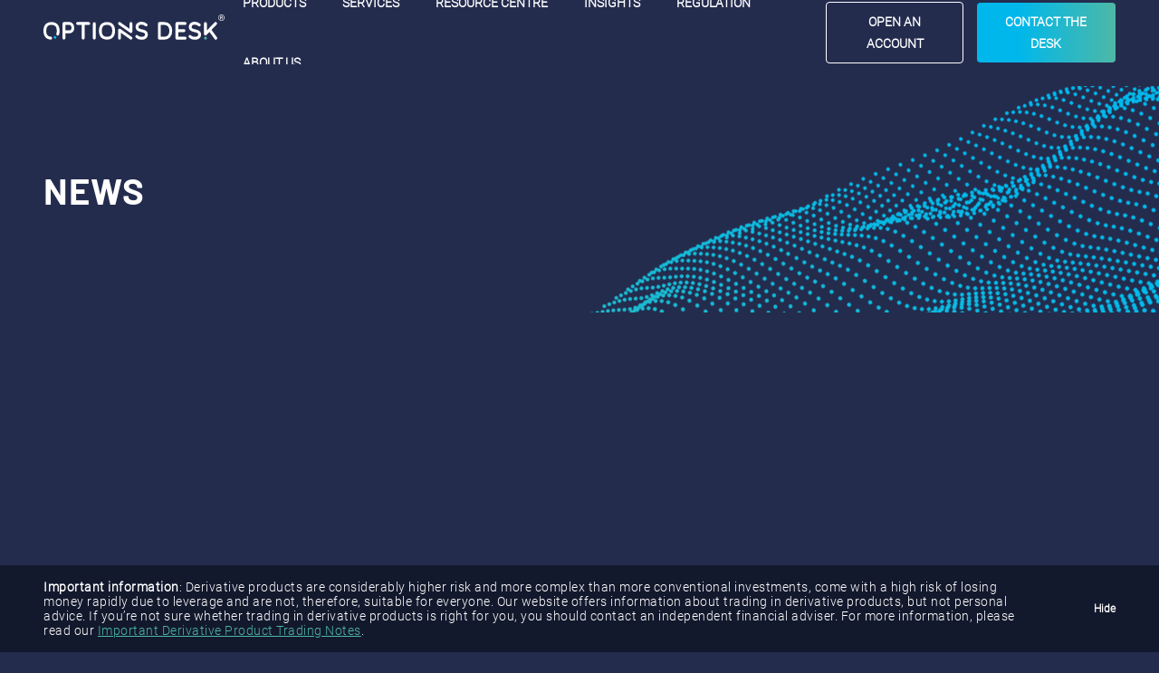

--- FILE ---
content_type: text/html; charset=UTF-8
request_url: https://optionsdesk.com/news/
body_size: 14673
content:
<!DOCTYPE html>
<!-- +++header -->
<html lang="en-gb">

<head>
	<script data-cookieconsent="ignore">
		window.dataLayer = window.dataLayer || [];
		function gtag() {
			dataLayer.push(arguments);
		}
		gtag("consent", "default", {
			ad_personalization: "denied",
			ad_storage: "denied",
			ad_user_data: "denied",
			analytics_storage: "denied",
			functionality_storage: "denied",
			personalization_storage: "denied",
			security_storage: "granted",
			wait_for_update: 2000,
		});
		gtag("set", "ads_data_redaction", true);
		gtag("set", "url_passthrough", true);
	</script>
	<!-- Start cookieyes banner --> <script id="cookieyes" type="text/javascript" src="https://cdn-cookieyes.com/client_data/1f27dab54269162a5fac2699bc206dec/script.js"></script> <!-- End cookieyes banner -->
		<meta http-equiv="Content-Type" content="text/html; charset=utf-8" />
	<meta http-equiv="x-ua-compatible" content="ie=edge">
	<meta name="viewport" content="width=device-width, initial-scale=1">

	<!-- ios -->
	<meta name="apple-mobile-web-app-capable" content="yes">
	<meta name="apple-mobile-web-app-status-bar-style" content="black">

	<!-- icon in the highest resolution we need it for -->
	<link rel="icon" sizes="192x192" href="https://optionsdesk.com/wp-content/themes/fanatic/assets/img/favicons/OptionsDesk_Favicon_64.png" />

	<!-- Favicon 32x32px -->
	<link rel="shortcut icon" sizes="32x32" href="https://optionsdesk.com/wp-content/themes/fanatic/assets/img/favicons/OptionsDesk_Favicon_16.png">

	<!--  Multiple icons for Safari -->
	<link rel="apple-touch-icon" sizes="76x76" href="https://optionsdesk.com/wp-content/themes/fanatic/assets/img/favicons/OptionsDesk_Favicon_32.png" />
	<link rel="apple-touch-icon" sizes="120x120" href="https://optionsdesk.com/wp-content/themes/fanatic/assets/img/favicons/OptionsDesk_Favicon_64.png" />
	<link rel="apple-touch-icon" href="https://optionsdesk.com/wp-content/themes/fanatic/assets/img/favicons/OptionsDesk_Favicon_64.png" />

	<!--  Browser theme colour schema -->
	<meta name="theme-color" content="#242C4E">

	<!-- Preload web fonts -->
	<link rel="preload" href="https://optionsdesk.com/wp-content/themes/fanatic/assets/fonts/Barlow-Bold.ttf" as="font" type="font/ttf" crossorigin>
	<link rel="preload" href="https://optionsdesk.com/wp-content/themes/fanatic/assets/fonts/BarlowCondensed-Medium.ttf" as="font" type="font/ttf" crossorigin>
	<link rel="preload" href="https://optionsdesk.com/wp-content/themes/fanatic/assets/fonts/Roboto-Light.ttf" as="font" type="font/ttf" crossorigin>

		  
	   <!-- Google Tag Manager -->	  
	   <script>	  
		   (function(w, d, s, l, i) {	  
			   w[l] = w[l] || [];	  
			   w[l].push({	  
				   'gtm.start': new Date().getTime(),	  
				   event: 'gtm.js'	  
			   });	  
			   var f = d.getElementsByTagName(s)[0],	  
				   j = d.createElement(s),	  
				   dl = l != 'dataLayer' ? '&l=' + l : '';	  
			   j.async = true;	  
			   j.src =	  
				   'https://www.googletagmanager.com/gtm.js?id=' + i + dl;	  
			   f.parentNode.insertBefore(j, f);	  
		   })(window, document, 'script', 'dataLayer', 'GTM-K7LRRT7');	  
	   </script>	  
	   <!-- End Google Tag Manager -->	  
   
	<script data-cfasync="false" data-no-defer="1" data-no-minify="1" data-no-optimize="1">var ewww_webp_supported=!1;function check_webp_feature(A,e){var w;e=void 0!==e?e:function(){},ewww_webp_supported?e(ewww_webp_supported):((w=new Image).onload=function(){ewww_webp_supported=0<w.width&&0<w.height,e&&e(ewww_webp_supported)},w.onerror=function(){e&&e(!1)},w.src="data:image/webp;base64,"+{alpha:"UklGRkoAAABXRUJQVlA4WAoAAAAQAAAAAAAAAAAAQUxQSAwAAAARBxAR/Q9ERP8DAABWUDggGAAAABQBAJ0BKgEAAQAAAP4AAA3AAP7mtQAAAA=="}[A])}check_webp_feature("alpha");</script><script data-cfasync="false" data-no-defer="1" data-no-minify="1" data-no-optimize="1">var Arrive=function(c,w){"use strict";if(c.MutationObserver&&"undefined"!=typeof HTMLElement){var r,a=0,u=(r=HTMLElement.prototype.matches||HTMLElement.prototype.webkitMatchesSelector||HTMLElement.prototype.mozMatchesSelector||HTMLElement.prototype.msMatchesSelector,{matchesSelector:function(e,t){return e instanceof HTMLElement&&r.call(e,t)},addMethod:function(e,t,r){var a=e[t];e[t]=function(){return r.length==arguments.length?r.apply(this,arguments):"function"==typeof a?a.apply(this,arguments):void 0}},callCallbacks:function(e,t){t&&t.options.onceOnly&&1==t.firedElems.length&&(e=[e[0]]);for(var r,a=0;r=e[a];a++)r&&r.callback&&r.callback.call(r.elem,r.elem);t&&t.options.onceOnly&&1==t.firedElems.length&&t.me.unbindEventWithSelectorAndCallback.call(t.target,t.selector,t.callback)},checkChildNodesRecursively:function(e,t,r,a){for(var i,n=0;i=e[n];n++)r(i,t,a)&&a.push({callback:t.callback,elem:i}),0<i.childNodes.length&&u.checkChildNodesRecursively(i.childNodes,t,r,a)},mergeArrays:function(e,t){var r,a={};for(r in e)e.hasOwnProperty(r)&&(a[r]=e[r]);for(r in t)t.hasOwnProperty(r)&&(a[r]=t[r]);return a},toElementsArray:function(e){return e=void 0!==e&&("number"!=typeof e.length||e===c)?[e]:e}}),e=(l.prototype.addEvent=function(e,t,r,a){a={target:e,selector:t,options:r,callback:a,firedElems:[]};return this._beforeAdding&&this._beforeAdding(a),this._eventsBucket.push(a),a},l.prototype.removeEvent=function(e){for(var t,r=this._eventsBucket.length-1;t=this._eventsBucket[r];r--)e(t)&&(this._beforeRemoving&&this._beforeRemoving(t),(t=this._eventsBucket.splice(r,1))&&t.length&&(t[0].callback=null))},l.prototype.beforeAdding=function(e){this._beforeAdding=e},l.prototype.beforeRemoving=function(e){this._beforeRemoving=e},l),t=function(i,n){var o=new e,l=this,s={fireOnAttributesModification:!1};return o.beforeAdding(function(t){var e=t.target;e!==c.document&&e!==c||(e=document.getElementsByTagName("html")[0]);var r=new MutationObserver(function(e){n.call(this,e,t)}),a=i(t.options);r.observe(e,a),t.observer=r,t.me=l}),o.beforeRemoving(function(e){e.observer.disconnect()}),this.bindEvent=function(e,t,r){t=u.mergeArrays(s,t);for(var a=u.toElementsArray(this),i=0;i<a.length;i++)o.addEvent(a[i],e,t,r)},this.unbindEvent=function(){var r=u.toElementsArray(this);o.removeEvent(function(e){for(var t=0;t<r.length;t++)if(this===w||e.target===r[t])return!0;return!1})},this.unbindEventWithSelectorOrCallback=function(r){var a=u.toElementsArray(this),i=r,e="function"==typeof r?function(e){for(var t=0;t<a.length;t++)if((this===w||e.target===a[t])&&e.callback===i)return!0;return!1}:function(e){for(var t=0;t<a.length;t++)if((this===w||e.target===a[t])&&e.selector===r)return!0;return!1};o.removeEvent(e)},this.unbindEventWithSelectorAndCallback=function(r,a){var i=u.toElementsArray(this);o.removeEvent(function(e){for(var t=0;t<i.length;t++)if((this===w||e.target===i[t])&&e.selector===r&&e.callback===a)return!0;return!1})},this},i=new function(){var s={fireOnAttributesModification:!1,onceOnly:!1,existing:!1};function n(e,t,r){return!(!u.matchesSelector(e,t.selector)||(e._id===w&&(e._id=a++),-1!=t.firedElems.indexOf(e._id)))&&(t.firedElems.push(e._id),!0)}var c=(i=new t(function(e){var t={attributes:!1,childList:!0,subtree:!0};return e.fireOnAttributesModification&&(t.attributes=!0),t},function(e,i){e.forEach(function(e){var t=e.addedNodes,r=e.target,a=[];null!==t&&0<t.length?u.checkChildNodesRecursively(t,i,n,a):"attributes"===e.type&&n(r,i)&&a.push({callback:i.callback,elem:r}),u.callCallbacks(a,i)})})).bindEvent;return i.bindEvent=function(e,t,r){t=void 0===r?(r=t,s):u.mergeArrays(s,t);var a=u.toElementsArray(this);if(t.existing){for(var i=[],n=0;n<a.length;n++)for(var o=a[n].querySelectorAll(e),l=0;l<o.length;l++)i.push({callback:r,elem:o[l]});if(t.onceOnly&&i.length)return r.call(i[0].elem,i[0].elem);setTimeout(u.callCallbacks,1,i)}c.call(this,e,t,r)},i},o=new function(){var a={};function i(e,t){return u.matchesSelector(e,t.selector)}var n=(o=new t(function(){return{childList:!0,subtree:!0}},function(e,r){e.forEach(function(e){var t=e.removedNodes,e=[];null!==t&&0<t.length&&u.checkChildNodesRecursively(t,r,i,e),u.callCallbacks(e,r)})})).bindEvent;return o.bindEvent=function(e,t,r){t=void 0===r?(r=t,a):u.mergeArrays(a,t),n.call(this,e,t,r)},o};d(HTMLElement.prototype),d(NodeList.prototype),d(HTMLCollection.prototype),d(HTMLDocument.prototype),d(Window.prototype);var n={};return s(i,n,"unbindAllArrive"),s(o,n,"unbindAllLeave"),n}function l(){this._eventsBucket=[],this._beforeAdding=null,this._beforeRemoving=null}function s(e,t,r){u.addMethod(t,r,e.unbindEvent),u.addMethod(t,r,e.unbindEventWithSelectorOrCallback),u.addMethod(t,r,e.unbindEventWithSelectorAndCallback)}function d(e){e.arrive=i.bindEvent,s(i,e,"unbindArrive"),e.leave=o.bindEvent,s(o,e,"unbindLeave")}}(window,void 0),ewww_webp_supported=!1;function check_webp_feature(e,t){var r;ewww_webp_supported?t(ewww_webp_supported):((r=new Image).onload=function(){ewww_webp_supported=0<r.width&&0<r.height,t(ewww_webp_supported)},r.onerror=function(){t(!1)},r.src="data:image/webp;base64,"+{alpha:"UklGRkoAAABXRUJQVlA4WAoAAAAQAAAAAAAAAAAAQUxQSAwAAAARBxAR/Q9ERP8DAABWUDggGAAAABQBAJ0BKgEAAQAAAP4AAA3AAP7mtQAAAA==",animation:"UklGRlIAAABXRUJQVlA4WAoAAAASAAAAAAAAAAAAQU5JTQYAAAD/////AABBTk1GJgAAAAAAAAAAAAAAAAAAAGQAAABWUDhMDQAAAC8AAAAQBxAREYiI/gcA"}[e])}function ewwwLoadImages(e){if(e){for(var t=document.querySelectorAll(".batch-image img, .image-wrapper a, .ngg-pro-masonry-item a, .ngg-galleria-offscreen-seo-wrapper a"),r=0,a=t.length;r<a;r++)ewwwAttr(t[r],"data-src",t[r].getAttribute("data-webp")),ewwwAttr(t[r],"data-thumbnail",t[r].getAttribute("data-webp-thumbnail"));for(var i=document.querySelectorAll("div.woocommerce-product-gallery__image"),r=0,a=i.length;r<a;r++)ewwwAttr(i[r],"data-thumb",i[r].getAttribute("data-webp-thumb"))}for(var n=document.querySelectorAll("video"),r=0,a=n.length;r<a;r++)ewwwAttr(n[r],"poster",e?n[r].getAttribute("data-poster-webp"):n[r].getAttribute("data-poster-image"));for(var o,l=document.querySelectorAll("img.ewww_webp_lazy_load"),r=0,a=l.length;r<a;r++)e&&(ewwwAttr(l[r],"data-lazy-srcset",l[r].getAttribute("data-lazy-srcset-webp")),ewwwAttr(l[r],"data-srcset",l[r].getAttribute("data-srcset-webp")),ewwwAttr(l[r],"data-lazy-src",l[r].getAttribute("data-lazy-src-webp")),ewwwAttr(l[r],"data-src",l[r].getAttribute("data-src-webp")),ewwwAttr(l[r],"data-orig-file",l[r].getAttribute("data-webp-orig-file")),ewwwAttr(l[r],"data-medium-file",l[r].getAttribute("data-webp-medium-file")),ewwwAttr(l[r],"data-large-file",l[r].getAttribute("data-webp-large-file")),null!=(o=l[r].getAttribute("srcset"))&&!1!==o&&o.includes("R0lGOD")&&ewwwAttr(l[r],"src",l[r].getAttribute("data-lazy-src-webp"))),l[r].className=l[r].className.replace(/\bewww_webp_lazy_load\b/,"");for(var s=document.querySelectorAll(".ewww_webp"),r=0,a=s.length;r<a;r++)e?(ewwwAttr(s[r],"srcset",s[r].getAttribute("data-srcset-webp")),ewwwAttr(s[r],"src",s[r].getAttribute("data-src-webp")),ewwwAttr(s[r],"data-orig-file",s[r].getAttribute("data-webp-orig-file")),ewwwAttr(s[r],"data-medium-file",s[r].getAttribute("data-webp-medium-file")),ewwwAttr(s[r],"data-large-file",s[r].getAttribute("data-webp-large-file")),ewwwAttr(s[r],"data-large_image",s[r].getAttribute("data-webp-large_image")),ewwwAttr(s[r],"data-src",s[r].getAttribute("data-webp-src"))):(ewwwAttr(s[r],"srcset",s[r].getAttribute("data-srcset-img")),ewwwAttr(s[r],"src",s[r].getAttribute("data-src-img"))),s[r].className=s[r].className.replace(/\bewww_webp\b/,"ewww_webp_loaded");window.jQuery&&jQuery.fn.isotope&&jQuery.fn.imagesLoaded&&(jQuery(".fusion-posts-container-infinite").imagesLoaded(function(){jQuery(".fusion-posts-container-infinite").hasClass("isotope")&&jQuery(".fusion-posts-container-infinite").isotope()}),jQuery(".fusion-portfolio:not(.fusion-recent-works) .fusion-portfolio-wrapper").imagesLoaded(function(){jQuery(".fusion-portfolio:not(.fusion-recent-works) .fusion-portfolio-wrapper").isotope()}))}function ewwwWebPInit(e){ewwwLoadImages(e),ewwwNggLoadGalleries(e),document.arrive(".ewww_webp",function(){ewwwLoadImages(e)}),document.arrive(".ewww_webp_lazy_load",function(){ewwwLoadImages(e)}),document.arrive("videos",function(){ewwwLoadImages(e)}),"loading"==document.readyState?document.addEventListener("DOMContentLoaded",ewwwJSONParserInit):("undefined"!=typeof galleries&&ewwwNggParseGalleries(e),ewwwWooParseVariations(e))}function ewwwAttr(e,t,r){null!=r&&!1!==r&&e.setAttribute(t,r)}function ewwwJSONParserInit(){"undefined"!=typeof galleries&&check_webp_feature("alpha",ewwwNggParseGalleries),check_webp_feature("alpha",ewwwWooParseVariations)}function ewwwWooParseVariations(e){if(e)for(var t=document.querySelectorAll("form.variations_form"),r=0,a=t.length;r<a;r++){var i=t[r].getAttribute("data-product_variations"),n=!1;try{for(var o in i=JSON.parse(i))void 0!==i[o]&&void 0!==i[o].image&&(void 0!==i[o].image.src_webp&&(i[o].image.src=i[o].image.src_webp,n=!0),void 0!==i[o].image.srcset_webp&&(i[o].image.srcset=i[o].image.srcset_webp,n=!0),void 0!==i[o].image.full_src_webp&&(i[o].image.full_src=i[o].image.full_src_webp,n=!0),void 0!==i[o].image.gallery_thumbnail_src_webp&&(i[o].image.gallery_thumbnail_src=i[o].image.gallery_thumbnail_src_webp,n=!0),void 0!==i[o].image.thumb_src_webp&&(i[o].image.thumb_src=i[o].image.thumb_src_webp,n=!0));n&&ewwwAttr(t[r],"data-product_variations",JSON.stringify(i))}catch(e){}}}function ewwwNggParseGalleries(e){if(e)for(var t in galleries){var r=galleries[t];galleries[t].images_list=ewwwNggParseImageList(r.images_list)}}function ewwwNggLoadGalleries(e){e&&document.addEventListener("ngg.galleria.themeadded",function(e,t){window.ngg_galleria._create_backup=window.ngg_galleria.create,window.ngg_galleria.create=function(e,t){var r=$(e).data("id");return galleries["gallery_"+r].images_list=ewwwNggParseImageList(galleries["gallery_"+r].images_list),window.ngg_galleria._create_backup(e,t)}})}function ewwwNggParseImageList(e){for(var t in e){var r=e[t];if(void 0!==r["image-webp"]&&(e[t].image=r["image-webp"],delete e[t]["image-webp"]),void 0!==r["thumb-webp"]&&(e[t].thumb=r["thumb-webp"],delete e[t]["thumb-webp"]),void 0!==r.full_image_webp&&(e[t].full_image=r.full_image_webp,delete e[t].full_image_webp),void 0!==r.srcsets)for(var a in r.srcsets)nggSrcset=r.srcsets[a],void 0!==r.srcsets[a+"-webp"]&&(e[t].srcsets[a]=r.srcsets[a+"-webp"],delete e[t].srcsets[a+"-webp"]);if(void 0!==r.full_srcsets)for(var i in r.full_srcsets)nggFSrcset=r.full_srcsets[i],void 0!==r.full_srcsets[i+"-webp"]&&(e[t].full_srcsets[i]=r.full_srcsets[i+"-webp"],delete e[t].full_srcsets[i+"-webp"])}return e}check_webp_feature("alpha",ewwwWebPInit);</script><meta http-equiv="x-dns-prefetch-control" content="on">
	<link rel="dns-prefetch" href="//www.google-analytics.com" />
	<link rel="dns-prefetch" href="//www.googletagmaanger.com" />
	<link rel="dns-prefetch" href="//maps.googleapis.com" />
<!-- Search Engine Optimization by Rank Math PRO - https://rankmath.com/ -->
<title>News | OptionsDesk</title>
<meta name="description" content="Find out the latest news in the financial markets as we dive in giving an outlook on the upcoming market trends and a lookback each week."/>
<meta name="robots" content="follow, index, max-snippet:-1, max-video-preview:-1, max-image-preview:large"/>
<link rel="canonical" href="https://optionsdesk.com/news/" />
<meta property="og:locale" content="en_GB" />
<meta property="og:type" content="article" />
<meta property="og:title" content="News | OptionsDesk" />
<meta property="og:description" content="Find out the latest news in the financial markets as we dive in giving an outlook on the upcoming market trends and a lookback each week." />
<meta property="og:url" content="https://optionsdesk.com/news/" />
<meta property="og:site_name" content="Options Desk" />
<meta property="og:updated_time" content="2023-05-18T12:18:49+01:00" />
<meta property="og:image" content="https://optionsdesk.com/wp-content/uploads/2021/11/OptionsDesk_Man-on-phone.webp" />
<meta property="og:image:secure_url" content="https://optionsdesk.com/wp-content/uploads/2021/11/OptionsDesk_Man-on-phone.webp" />
<meta property="og:image:width" content="1920" />
<meta property="og:image:height" content="1280" />
<meta property="og:image:alt" content="A man trading in the markets while using his mobile phone with a laptop in front of him, he is calling a UK Options Broker." />
<meta property="og:image:type" content="image/webp" />
<meta name="twitter:card" content="summary_large_image" />
<meta name="twitter:title" content="News | OptionsDesk" />
<meta name="twitter:description" content="Find out the latest news in the financial markets as we dive in giving an outlook on the upcoming market trends and a lookback each week." />
<meta name="twitter:image" content="https://optionsdesk.com/wp-content/uploads/2021/11/OptionsDesk_Man-on-phone.webp" />
<meta name="twitter:label1" content="Time to read" />
<meta name="twitter:data1" content="Less than a minute" />
<script type="application/ld+json" class="rank-math-schema-pro">{"@context":"https://schema.org","@graph":[{"@type":"OfferCatalog","name":"Financial Products","itemListElement":["Futures Trading","Options Trading","Equities Trading"]},{"@type":"FinancialProduct","name":"News | OptionsDesk","description":"Find out the latest news in the financial markets as we dive in giving an outlook on the upcoming market trends and a lookback each week.","InvestmentOrDeposit":{"@type":"BrokerageAccount","amount":{"@type":"MonetaryAmount","currency":"GBP","minValue":"10000"},"feesAndCommissionsSpecification":"OptionsDesk only offers access to exchange traded securities and derivatives. Its fees are fully transparent, with no spread widening nor payment for order flow."}},{"@type":"Place","@id":"https://optionsdesk.com/#place","geo":{"@type":"GeoCoordinates","latitude":"51.5162529","longitude":"-0.0835198"},"hasMap":"https://www.google.com/maps/search/?api=1&amp;query=51.5162529,-0.0835198","address":{"@type":"PostalAddress","streetAddress":"Level 35, 110 Bishopsgate","addressLocality":"Salesforce Tower","addressRegion":"London","postalCode":"EC2N 4AY","addressCountry":"GB"}},{"@type":["FinancialService","Organization"],"@id":"https://optionsdesk.com/#organization","name":"Options Desk","url":"https://optionsdesk.com","sameAs":["https://uk.linkedin.com/company/optionsdesk"],"email":"amtfwebsite@amcgroup.com","address":{"@type":"PostalAddress","streetAddress":"Level 35, 110 Bishopsgate","addressLocality":"Salesforce Tower","addressRegion":"London","postalCode":"EC2N 4AY","addressCountry":"GB"},"logo":{"@type":"ImageObject","@id":"https://optionsdesk.com/#logo","url":"https://optionsdesk.com/wp-content/uploads/2023/04/OptionsDeskLOGO-M-Reversed.jpg","contentUrl":"https://optionsdesk.com/wp-content/uploads/2023/04/OptionsDeskLOGO-M-Reversed.jpg","caption":"Options Desk","inLanguage":"en-GB","width":"500","height":"300"},"priceRange":"\u00a3\u00a3\u00a3\u00a3","legalName":"AMT Futures Limited","location":{"@id":"https://optionsdesk.com/#place"},"image":{"@id":"https://optionsdesk.com/#logo"},"telephone":"020 7466 5665"},{"@type":"WebSite","@id":"https://optionsdesk.com/#website","url":"https://optionsdesk.com","name":"Options Desk","publisher":{"@id":"https://optionsdesk.com/#organization"},"inLanguage":"en-GB"},{"@type":"ImageObject","@id":"https://optionsdesk.com/wp-content/uploads/2021/11/OptionsDesk_Man-on-phone.webp","url":"https://optionsdesk.com/wp-content/uploads/2021/11/OptionsDesk_Man-on-phone.webp","width":"1920","height":"1280","caption":"A man trading in the markets while using his mobile phone with a laptop in front of him, he is calling a UK Options Broker.","inLanguage":"en-GB"},{"@type":"WebPage","@id":"https://optionsdesk.com/news/#webpage","url":"https://optionsdesk.com/news/","name":"News | OptionsDesk","datePublished":"2023-03-23T11:23:55+00:00","dateModified":"2023-05-18T12:18:49+01:00","isPartOf":{"@id":"https://optionsdesk.com/#website"},"primaryImageOfPage":{"@id":"https://optionsdesk.com/wp-content/uploads/2021/11/OptionsDesk_Man-on-phone.webp"},"inLanguage":"en-GB","jobTitle":"Managing Director","worksFor":"AMT Futures Limited"}]}</script>
<!-- /Rank Math WordPress SEO plugin -->

<link rel='dns-prefetch' href='//unpkg.com' />
<style id='wp-img-auto-sizes-contain-inline-css' type='text/css'>
img:is([sizes=auto i],[sizes^="auto," i]){contain-intrinsic-size:3000px 1500px}
/*# sourceURL=wp-img-auto-sizes-contain-inline-css */
</style>
<link rel='stylesheet' id='main-style-css' async href='https://optionsdesk.com/wp-content/themes/fanatic/assets/css/style.css?ver=1768823922' type='text/css' media='' />
<link rel='stylesheet' id='slick-style-css' href='https://optionsdesk.com/wp-content/themes/fanatic/assets/vendor/slick/slick.css?ver=1.0' type='text/css' media='all' />
<link rel='stylesheet' id='slick-style-min-css' href='https://optionsdesk.com/wp-content/themes/fanatic/assets/vendor/slick/slick-theme.css?ver=1.0' type='text/css' media='all' />
<script type="text/javascript" src="https://unpkg.com/@lottiefiles/lottie-player@latest/dist/lottie-player.js?ver=7969b1a5b40dab6acef93e2eb8765912" id="lottie-player-js"></script>
<script type="text/javascript" src="https://optionsdesk.com/wp-content/themes/fanatic/assets/vendor/jq/jq.js?ver=3.4.1" id="jquery-js"></script>
<link rel='shortlink' href='https://optionsdesk.com/?p=4613' />
<style>.wp-block-gallery.is-cropped .blocks-gallery-item picture{height:100%;width:100%;}</style><link rel="icon" href="https://optionsdesk.com/wp-content/uploads/2025/03/cropped-OD-logo-device-32x32.png" sizes="32x32" />
<link rel="icon" href="https://optionsdesk.com/wp-content/uploads/2025/03/cropped-OD-logo-device-192x192.png" sizes="192x192" />
<link rel="apple-touch-icon" href="https://optionsdesk.com/wp-content/uploads/2025/03/cropped-OD-logo-device-180x180.png" />
<meta name="msapplication-TileImage" content="https://optionsdesk.com/wp-content/uploads/2025/03/cropped-OD-logo-device-270x270.png" />

<style id='wp-block-paragraph-inline-css' type='text/css'>
.is-small-text{font-size:.875em}.is-regular-text{font-size:1em}.is-large-text{font-size:2.25em}.is-larger-text{font-size:3em}.has-drop-cap:not(:focus):first-letter{float:left;font-size:8.4em;font-style:normal;font-weight:100;line-height:.68;margin:.05em .1em 0 0;text-transform:uppercase}body.rtl .has-drop-cap:not(:focus):first-letter{float:none;margin-left:.1em}p.has-drop-cap.has-background{overflow:hidden}:root :where(p.has-background){padding:1.25em 2.375em}:where(p.has-text-color:not(.has-link-color)) a{color:inherit}p.has-text-align-left[style*="writing-mode:vertical-lr"],p.has-text-align-right[style*="writing-mode:vertical-rl"]{rotate:180deg}
/*# sourceURL=https://optionsdesk.com/wp-includes/blocks/paragraph/style.min.css */
</style>
<style id='global-styles-inline-css' type='text/css'>
:root{--wp--preset--aspect-ratio--square: 1;--wp--preset--aspect-ratio--4-3: 4/3;--wp--preset--aspect-ratio--3-4: 3/4;--wp--preset--aspect-ratio--3-2: 3/2;--wp--preset--aspect-ratio--2-3: 2/3;--wp--preset--aspect-ratio--16-9: 16/9;--wp--preset--aspect-ratio--9-16: 9/16;--wp--preset--color--black: #000000;--wp--preset--color--cyan-bluish-gray: #abb8c3;--wp--preset--color--white: #ffffff;--wp--preset--color--pale-pink: #f78da7;--wp--preset--color--vivid-red: #cf2e2e;--wp--preset--color--luminous-vivid-orange: #ff6900;--wp--preset--color--luminous-vivid-amber: #fcb900;--wp--preset--color--light-green-cyan: #7bdcb5;--wp--preset--color--vivid-green-cyan: #00d084;--wp--preset--color--pale-cyan-blue: #8ed1fc;--wp--preset--color--vivid-cyan-blue: #0693e3;--wp--preset--color--vivid-purple: #9b51e0;--wp--preset--gradient--vivid-cyan-blue-to-vivid-purple: linear-gradient(135deg,rgb(6,147,227) 0%,rgb(155,81,224) 100%);--wp--preset--gradient--light-green-cyan-to-vivid-green-cyan: linear-gradient(135deg,rgb(122,220,180) 0%,rgb(0,208,130) 100%);--wp--preset--gradient--luminous-vivid-amber-to-luminous-vivid-orange: linear-gradient(135deg,rgb(252,185,0) 0%,rgb(255,105,0) 100%);--wp--preset--gradient--luminous-vivid-orange-to-vivid-red: linear-gradient(135deg,rgb(255,105,0) 0%,rgb(207,46,46) 100%);--wp--preset--gradient--very-light-gray-to-cyan-bluish-gray: linear-gradient(135deg,rgb(238,238,238) 0%,rgb(169,184,195) 100%);--wp--preset--gradient--cool-to-warm-spectrum: linear-gradient(135deg,rgb(74,234,220) 0%,rgb(151,120,209) 20%,rgb(207,42,186) 40%,rgb(238,44,130) 60%,rgb(251,105,98) 80%,rgb(254,248,76) 100%);--wp--preset--gradient--blush-light-purple: linear-gradient(135deg,rgb(255,206,236) 0%,rgb(152,150,240) 100%);--wp--preset--gradient--blush-bordeaux: linear-gradient(135deg,rgb(254,205,165) 0%,rgb(254,45,45) 50%,rgb(107,0,62) 100%);--wp--preset--gradient--luminous-dusk: linear-gradient(135deg,rgb(255,203,112) 0%,rgb(199,81,192) 50%,rgb(65,88,208) 100%);--wp--preset--gradient--pale-ocean: linear-gradient(135deg,rgb(255,245,203) 0%,rgb(182,227,212) 50%,rgb(51,167,181) 100%);--wp--preset--gradient--electric-grass: linear-gradient(135deg,rgb(202,248,128) 0%,rgb(113,206,126) 100%);--wp--preset--gradient--midnight: linear-gradient(135deg,rgb(2,3,129) 0%,rgb(40,116,252) 100%);--wp--preset--font-size--small: 13px;--wp--preset--font-size--medium: 20px;--wp--preset--font-size--large: 36px;--wp--preset--font-size--x-large: 42px;--wp--preset--spacing--20: 0.44rem;--wp--preset--spacing--30: 0.67rem;--wp--preset--spacing--40: 1rem;--wp--preset--spacing--50: 1.5rem;--wp--preset--spacing--60: 2.25rem;--wp--preset--spacing--70: 3.38rem;--wp--preset--spacing--80: 5.06rem;--wp--preset--shadow--natural: 6px 6px 9px rgba(0, 0, 0, 0.2);--wp--preset--shadow--deep: 12px 12px 50px rgba(0, 0, 0, 0.4);--wp--preset--shadow--sharp: 6px 6px 0px rgba(0, 0, 0, 0.2);--wp--preset--shadow--outlined: 6px 6px 0px -3px rgb(255, 255, 255), 6px 6px rgb(0, 0, 0);--wp--preset--shadow--crisp: 6px 6px 0px rgb(0, 0, 0);}:where(.is-layout-flex){gap: 0.5em;}:where(.is-layout-grid){gap: 0.5em;}body .is-layout-flex{display: flex;}.is-layout-flex{flex-wrap: wrap;align-items: center;}.is-layout-flex > :is(*, div){margin: 0;}body .is-layout-grid{display: grid;}.is-layout-grid > :is(*, div){margin: 0;}:where(.wp-block-columns.is-layout-flex){gap: 2em;}:where(.wp-block-columns.is-layout-grid){gap: 2em;}:where(.wp-block-post-template.is-layout-flex){gap: 1.25em;}:where(.wp-block-post-template.is-layout-grid){gap: 1.25em;}.has-black-color{color: var(--wp--preset--color--black) !important;}.has-cyan-bluish-gray-color{color: var(--wp--preset--color--cyan-bluish-gray) !important;}.has-white-color{color: var(--wp--preset--color--white) !important;}.has-pale-pink-color{color: var(--wp--preset--color--pale-pink) !important;}.has-vivid-red-color{color: var(--wp--preset--color--vivid-red) !important;}.has-luminous-vivid-orange-color{color: var(--wp--preset--color--luminous-vivid-orange) !important;}.has-luminous-vivid-amber-color{color: var(--wp--preset--color--luminous-vivid-amber) !important;}.has-light-green-cyan-color{color: var(--wp--preset--color--light-green-cyan) !important;}.has-vivid-green-cyan-color{color: var(--wp--preset--color--vivid-green-cyan) !important;}.has-pale-cyan-blue-color{color: var(--wp--preset--color--pale-cyan-blue) !important;}.has-vivid-cyan-blue-color{color: var(--wp--preset--color--vivid-cyan-blue) !important;}.has-vivid-purple-color{color: var(--wp--preset--color--vivid-purple) !important;}.has-black-background-color{background-color: var(--wp--preset--color--black) !important;}.has-cyan-bluish-gray-background-color{background-color: var(--wp--preset--color--cyan-bluish-gray) !important;}.has-white-background-color{background-color: var(--wp--preset--color--white) !important;}.has-pale-pink-background-color{background-color: var(--wp--preset--color--pale-pink) !important;}.has-vivid-red-background-color{background-color: var(--wp--preset--color--vivid-red) !important;}.has-luminous-vivid-orange-background-color{background-color: var(--wp--preset--color--luminous-vivid-orange) !important;}.has-luminous-vivid-amber-background-color{background-color: var(--wp--preset--color--luminous-vivid-amber) !important;}.has-light-green-cyan-background-color{background-color: var(--wp--preset--color--light-green-cyan) !important;}.has-vivid-green-cyan-background-color{background-color: var(--wp--preset--color--vivid-green-cyan) !important;}.has-pale-cyan-blue-background-color{background-color: var(--wp--preset--color--pale-cyan-blue) !important;}.has-vivid-cyan-blue-background-color{background-color: var(--wp--preset--color--vivid-cyan-blue) !important;}.has-vivid-purple-background-color{background-color: var(--wp--preset--color--vivid-purple) !important;}.has-black-border-color{border-color: var(--wp--preset--color--black) !important;}.has-cyan-bluish-gray-border-color{border-color: var(--wp--preset--color--cyan-bluish-gray) !important;}.has-white-border-color{border-color: var(--wp--preset--color--white) !important;}.has-pale-pink-border-color{border-color: var(--wp--preset--color--pale-pink) !important;}.has-vivid-red-border-color{border-color: var(--wp--preset--color--vivid-red) !important;}.has-luminous-vivid-orange-border-color{border-color: var(--wp--preset--color--luminous-vivid-orange) !important;}.has-luminous-vivid-amber-border-color{border-color: var(--wp--preset--color--luminous-vivid-amber) !important;}.has-light-green-cyan-border-color{border-color: var(--wp--preset--color--light-green-cyan) !important;}.has-vivid-green-cyan-border-color{border-color: var(--wp--preset--color--vivid-green-cyan) !important;}.has-pale-cyan-blue-border-color{border-color: var(--wp--preset--color--pale-cyan-blue) !important;}.has-vivid-cyan-blue-border-color{border-color: var(--wp--preset--color--vivid-cyan-blue) !important;}.has-vivid-purple-border-color{border-color: var(--wp--preset--color--vivid-purple) !important;}.has-vivid-cyan-blue-to-vivid-purple-gradient-background{background: var(--wp--preset--gradient--vivid-cyan-blue-to-vivid-purple) !important;}.has-light-green-cyan-to-vivid-green-cyan-gradient-background{background: var(--wp--preset--gradient--light-green-cyan-to-vivid-green-cyan) !important;}.has-luminous-vivid-amber-to-luminous-vivid-orange-gradient-background{background: var(--wp--preset--gradient--luminous-vivid-amber-to-luminous-vivid-orange) !important;}.has-luminous-vivid-orange-to-vivid-red-gradient-background{background: var(--wp--preset--gradient--luminous-vivid-orange-to-vivid-red) !important;}.has-very-light-gray-to-cyan-bluish-gray-gradient-background{background: var(--wp--preset--gradient--very-light-gray-to-cyan-bluish-gray) !important;}.has-cool-to-warm-spectrum-gradient-background{background: var(--wp--preset--gradient--cool-to-warm-spectrum) !important;}.has-blush-light-purple-gradient-background{background: var(--wp--preset--gradient--blush-light-purple) !important;}.has-blush-bordeaux-gradient-background{background: var(--wp--preset--gradient--blush-bordeaux) !important;}.has-luminous-dusk-gradient-background{background: var(--wp--preset--gradient--luminous-dusk) !important;}.has-pale-ocean-gradient-background{background: var(--wp--preset--gradient--pale-ocean) !important;}.has-electric-grass-gradient-background{background: var(--wp--preset--gradient--electric-grass) !important;}.has-midnight-gradient-background{background: var(--wp--preset--gradient--midnight) !important;}.has-small-font-size{font-size: var(--wp--preset--font-size--small) !important;}.has-medium-font-size{font-size: var(--wp--preset--font-size--medium) !important;}.has-large-font-size{font-size: var(--wp--preset--font-size--large) !important;}.has-x-large-font-size{font-size: var(--wp--preset--font-size--x-large) !important;}
/*# sourceURL=global-styles-inline-css */
</style>
</head>
<body class="wp-singular page-template-default page page-id-4613 wp-theme-fanatic body-background">
<script data-cfasync="false" data-no-defer="1" data-no-minify="1" data-no-optimize="1">if(typeof ewww_webp_supported==="undefined"){var ewww_webp_supported=!1}if(ewww_webp_supported){document.body.classList.add("webp-support")}</script>

   
    <!-- Google Tag Manager (noscript) -->   
    <noscript><iframe
    src="https://www.googletagmanager.com/ns.html?id=GTM-K7LRRT7" height="0" width="0"
    style="display:none;visibility:hidden"></iframe></noscript>   
    <!-- End Google Tag Manager (noscript) -->

<!-- Google Tag Manager (noscript) -->

<!-- End Google Tag Manager (noscript) --><!-- Google tag (gtag.js) -->   { "vars": { "gtag_id": "AW-11132954046", "config": { "AW-11132954046": { "groups": "default" } } }, "triggers": { } }  <div id="d-37EYCs8Y1bXvbAEPo8ylvwlycvES3OOzym1eBELdFI"></div><header class="l-header">
	<div class="section__constrained l-header-wrapper">
		<a href="https://optionsdesk.com" class="l-header__logo">
			<svg id="Default" xmlns="http://www.w3.org/2000/svg" width="180" height="28" viewBox="0 0 180 28"><defs><style>.cls-1{fill:#fff;}.cls-2{fill:#00b6ea;}.cls-3{fill:#4bb7a4;}</style></defs><path class="cls-1" d="M20.38,24.24A1.4,1.4,0,0,1,19,22.85V8.71a1.39,1.39,0,0,1,1.39-1.39H26a4.85,4.85,0,0,1,2.33.77,5.24,5.24,0,0,1,2.24,4.7,5.05,5.05,0,0,1-2.27,4.67,4.75,4.75,0,0,1-2.34.71H21.78v4.68A1.4,1.4,0,0,1,20.38,24.24Zm1.4-8.86H26c1.65-.05,1.83-1.83,1.83-2.59,0-2.5-1.67-2.68-1.86-2.69H21.78Z"/><path class="cls-1" d="M45.08,7.32H33.86a1.39,1.39,0,0,0,0,2.78h4.22V22.85a1.39,1.39,0,1,0,2.78,0h0V10.1h4.22a1.39,1.39,0,1,0,0-2.78Z"/><path class="cls-1" d="M50.51,24.24a1.39,1.39,0,0,1-1.39-1.39V8.71a1.4,1.4,0,0,1,2.79,0V22.85A1.4,1.4,0,0,1,50.51,24.24Z"/><path class="cls-1" d="M87,17.89a1.37,1.37,0,0,1-.78-.25L74.79,9.86a1.41,1.41,0,0,1-.36-1.94,1.38,1.38,0,0,1,1.92-.37h0l9.24,6.3V8.71a1.39,1.39,0,0,1,2.78,0V16.5a1.38,1.38,0,0,1-.74,1.23A1.44,1.44,0,0,1,87,17.89Z"/><path class="cls-1" d="M87,24.25a1.36,1.36,0,0,1-.78-.24L77,17.7v5.16a1.39,1.39,0,0,1-2.78,0V15.07a1.39,1.39,0,0,1,1.39-1.39,1.36,1.36,0,0,1,.78.24L87.8,21.71a1.39,1.39,0,0,1,.37,1.93A1.37,1.37,0,0,1,87,24.25Z"/><path class="cls-1" d="M7.33,24.23H7.27C2.65,24,0,20.93,0,15.76c0-3.15,1-8.44,8-8.44H8A8.65,8.65,0,0,1,12.59,8.4C14.84,9.76,16,12.24,16,15.76a11.45,11.45,0,0,1-.51,3.58,1.39,1.39,0,0,1-1.73.91h0a1.4,1.4,0,0,1-.9-1.75,8.74,8.74,0,0,0,.37-2.73c0-2.48-.68-4.16-2-5A6.06,6.06,0,0,0,8,10.1c-1.58,0-5.23,0-5.23,5.66,0,2.35.48,5.5,4.61,5.68a1.4,1.4,0,0,1-.06,2.79Z"/><circle class="cls-2" cx="11.47" cy="22.14" r="1.4"/><path class="cls-1" d="M63.17,24.25c-7,0-8-5.31-8-8.47s1-8.46,8-8.46,8,5.3,8,8.46S70.12,24.25,63.17,24.25Zm0-14.15c-1.56,0-5.21,0-5.21,5.68s3.65,5.68,5.21,5.68,5.2,0,5.2-5.68S64.72,10.1,63.17,10.1Z"/><path class="cls-1" d="M97.64,24.37a8,8,0,0,1-5.91-2.12,1.41,1.41,0,0,1,2-2,5.41,5.41,0,0,0,3.94,1.3c1,0,3.27-.21,3.27-2.19,0-1.31-.88-1.72-3.71-2.36-2.23-.5-5.62-1.26-5.62-5,0-3,2.44-5,6.06-5a8.86,8.86,0,0,1,5.25,2,1.39,1.39,0,1,1-1.8,2.12h0A6.2,6.2,0,0,0,97.67,9.8c-1,0-3.27.22-3.27,2.26,0,1.25.61,1.65,3.44,2.29,2.48.55,5.88,1.32,5.88,5.07C103.69,22.41,101.32,24.37,97.64,24.37Z"/><path class="cls-1" d="M120.38,24.24h-5.19a1.39,1.39,0,0,1-1.39-1.39V8.71a1.39,1.39,0,0,1,1.39-1.39h5.08a7.78,7.78,0,0,1,5.3,2,8.51,8.51,0,0,1,2.37,6.44,8.51,8.51,0,0,1-2.37,6.44A7.85,7.85,0,0,1,120.38,24.24Zm-3.79-2.78h3.77a5.06,5.06,0,0,0,3.31-1.27,6,6,0,0,0,1.48-4.41,6,6,0,0,0-1.48-4.41,5,5,0,0,0-3.32-1.27h-3.76Z"/><path class="cls-1" d="M140.78,21.46H134V17h5.76a1.4,1.4,0,0,0,0-2.79H134V10.1h6.81a1.39,1.39,0,0,0,0-2.78H132.6a1.39,1.39,0,0,0-1.39,1.39V22.85a1.39,1.39,0,0,0,1.39,1.39h8.21a1.39,1.39,0,0,0,0-2.78Z"/><path class="cls-1" d="M172.46,22,167,14.85l5.16-5.16a1.41,1.41,0,1,0-2-2l-7.79,7.79V8.71a1.39,1.39,0,0,0-2.78,0V18.87a1.41,1.41,0,0,0,.86,1.29,1.39,1.39,0,0,0,.53.1,1.44,1.44,0,0,0,1-.4l3-3,5.19,6.86A1.43,1.43,0,1,0,172.46,22Z"/><circle class="cls-3" cx="161.04" cy="22.85" r="1.4"/><path class="cls-1" d="M150.52,24.37a8,8,0,0,1-5.9-2.12,1.39,1.39,0,0,1-.05-1.95l.05-.05a1.4,1.4,0,0,1,2,0l0,0a5.37,5.37,0,0,0,3.93,1.3c1,0,3.28-.21,3.28-2.19,0-1.31-.88-1.72-3.71-2.36-2.24-.5-5.62-1.26-5.62-5,0-3,2.43-5,6.05-5a8.89,8.89,0,0,1,5.26,2,1.39,1.39,0,0,1-1.8,2.12,6.23,6.23,0,0,0-3.46-1.32c-1,0-3.27.22-3.27,2.26,0,1.25.62,1.65,3.45,2.29,2.48.55,5.88,1.32,5.88,5.07C156.58,22.41,154.2,24.37,150.52,24.37Z"/><path class="cls-1" d="M178.46.4a3,3,0,0,1,1.13,1.1A3,3,0,0,1,180,3.09a3.13,3.13,0,0,1-.41,1.58,3,3,0,0,1-1.13,1.1,3.22,3.22,0,0,1-3.1,0,3,3,0,0,1-1.12-1.1,3.13,3.13,0,0,1-.41-1.58A3,3,0,0,1,175.36.4,3.22,3.22,0,0,1,178.46.4Zm-.26,4.92a2.29,2.29,0,0,0,.9-.9,2.93,2.93,0,0,0,.32-1.33,2.71,2.71,0,0,0-.32-1.34,2.29,2.29,0,0,0-.9-.9,2.53,2.53,0,0,0-1.29-.33,2.63,2.63,0,0,0-1.29.33,2.34,2.34,0,0,0-.91.91,2.7,2.7,0,0,0-.33,1.33,2.7,2.7,0,0,0,.33,1.33,2.32,2.32,0,0,0,.91.9,2.63,2.63,0,0,0,1.29.33,2.53,2.53,0,0,0,1.29-.33Zm0-.82a.24.24,0,0,1-.12.2.55.55,0,0,1-.28.07.4.4,0,0,1-.33-.21,1.17,1.17,0,0,1-.13-.58.84.84,0,0,0-.11-.41.44.44,0,0,0-.36-.15h-.53V4.5a.22.22,0,0,1-.09.16.28.28,0,0,1-.17.07.29.29,0,0,1-.18-.07.22.22,0,0,1-.09-.16V1.64a.19.19,0,0,1,.07-.14.21.21,0,0,1,.14-.07h1a1.37,1.37,0,0,1,.88.22.78.78,0,0,1,.29.69.78.78,0,0,1-.7.81,1.08,1.08,0,0,1,.31.33.84.84,0,0,1,.13.46.76.76,0,0,0,0,.3.19.19,0,0,0,.14.11c.14,0,.19.07.19.15Zm-.78-1.71a.44.44,0,0,0,.2-.39c0-.19,0-.31-.16-.37a.92.92,0,0,0-.49-.1h-.63v1h.56a.86.86,0,0,0,.56-.14Z"/></svg>		</a>
		<div class="l-header-right">
			<nav class="l-header__nav nav__container">
				<ul id="menu-main-menu" class="nav nav--header hvr--nav"><li id="menu-item-4097" class="menu-item menu-item-type-post_type menu-item-object-page menu-item-has-children menu-item-4097"><a href="https://optionsdesk.com/financial-products/">Products</a>
<ul class="sub-menu">
	<li id="menu-item-6610" class="menu-item menu-item-type-post_type menu-item-object-page menu-item-6610"><a href="https://optionsdesk.com/equityplus/">Equities+</a></li>
	<li id="menu-item-4101" class="menu-item menu-item-type-post_type menu-item-object-page menu-item-4101"><a href="https://optionsdesk.com/stock-options/">Stock Options</a></li>
	<li id="menu-item-4099" class="menu-item menu-item-type-post_type menu-item-object-page menu-item-4099"><a href="https://optionsdesk.com/equity-trading/">Equities</a></li>
	<li id="menu-item-4098" class="menu-item menu-item-type-post_type menu-item-object-page menu-item-4098"><a href="https://optionsdesk.com/options-trading/">Options</a></li>
	<li id="menu-item-4100" class="menu-item menu-item-type-post_type menu-item-object-page menu-item-4100"><a href="https://optionsdesk.com/futures-trading/">Futures</a></li>
	<li id="menu-item-9021" class="menu-item menu-item-type-post_type menu-item-object-page menu-item-9021"><a href="https://optionsdesk.com/options-trading-sipp/">SIPP</a></li>
	<li id="menu-item-5064" class="menu-item menu-item-type-post_type menu-item-object-page menu-item-5064"><a href="https://optionsdesk.com/key-information-documents/">Key Information Documents</a></li>
</ul>
</li>
<li id="menu-item-4102" class="menu-item menu-item-type-post_type menu-item-object-page menu-item-has-children menu-item-4102"><a href="https://optionsdesk.com/services/">Services</a>
<ul class="sub-menu">
	<li id="menu-item-4104" class="menu-item menu-item-type-post_type menu-item-object-page menu-item-4104"><a href="https://optionsdesk.com/individuals/">Individuals</a></li>
	<li id="menu-item-4103" class="menu-item menu-item-type-post_type menu-item-object-page menu-item-4103"><a href="https://optionsdesk.com/institutional-investors/">Institutions</a></li>
	<li id="menu-item-4105" class="menu-item menu-item-type-post_type menu-item-object-page menu-item-4105"><a href="https://optionsdesk.com/exchange-listings/">Exchange Listings</a></li>
</ul>
</li>
<li id="menu-item-5141" class="menu-item menu-item-type-post_type menu-item-object-page menu-item-has-children menu-item-5141"><a href="https://optionsdesk.com/resource-centre/">Resource Centre</a>
<ul class="sub-menu">
	<li id="menu-item-4312" class="menu-item menu-item-type-post_type menu-item-object-page menu-item-4312"><a href="https://optionsdesk.com/strategy-explorer/">Strategy Explorer</a></li>
	<li id="menu-item-4571" class="menu-item menu-item-type-post_type menu-item-object-page menu-item-4571"><a href="https://optionsdesk.com/how-to/">How to</a></li>
	<li id="menu-item-1228" class="menu-item menu-item-type-post_type menu-item-object-page menu-item-1228"><a href="https://optionsdesk.com/resource-centre/introduction-to-options/">Introduction to Options</a></li>
	<li id="menu-item-1227" class="menu-item menu-item-type-post_type menu-item-object-page menu-item-1227"><a href="https://optionsdesk.com/resource-centre/intermediate-options/">Intermediate Options</a></li>
	<li id="menu-item-1223" class="menu-item menu-item-type-post_type menu-item-object-page menu-item-1223"><a href="https://optionsdesk.com/resource-centre/advanced-options/">Advanced Options Trading</a></li>
	<li id="menu-item-1071" class="menu-item menu-item-type-post_type menu-item-object-page menu-item-1071"><a href="https://optionsdesk.com/options-glossary/">Glossary</a></li>
</ul>
</li>
<li id="menu-item-1313" class="menu-item menu-item-type-custom menu-item-object-custom menu-item-has-children menu-item-1313"><a href="https://optionsdesk.com/insights/">Insights</a>
<ul class="sub-menu">
	<li id="menu-item-5412" class="menu-item menu-item-type-custom menu-item-object-custom menu-item-5412"><a href="https://optionsdesk.com/insights/">Insights</a></li>
	<li id="menu-item-5235" class="menu-item menu-item-type-post_type menu-item-object-page menu-item-5235"><a href="https://optionsdesk.com/ftse-100-dividend-data/">FTSE 100 Dividend Data</a></li>
	<li id="menu-item-8788" class="menu-item menu-item-type-post_type menu-item-object-page menu-item-8788"><a href="https://optionsdesk.com/sandp-500-dividend-data/">S&#038;P 500 Dividend Data</a></li>
	<li id="menu-item-5934" class="menu-item menu-item-type-post_type menu-item-object-page menu-item-5934"><a href="https://optionsdesk.com/markets-week-ahead/">Markets Week Ahead</a></li>
</ul>
</li>
<li id="menu-item-5336" class="menu-item menu-item-type-post_type menu-item-object-page menu-item-5336"><a href="https://optionsdesk.com/regulation/">Regulation</a></li>
<li id="menu-item-1201" class="menu-item menu-item-type-custom menu-item-object-custom menu-item-has-children menu-item-1201"><a href="#">About Us</a>
<ul class="sub-menu">
	<li id="menu-item-815" class="menu-item menu-item-type-post_type menu-item-object-page menu-item-815"><a href="https://optionsdesk.com/about-us/">About OptionsDesk</a></li>
	<li id="menu-item-179" class="menu-item menu-item-type-post_type menu-item-object-page menu-item-179"><a href="https://optionsdesk.com/meet-the-team/">Meet the Team</a></li>
	<li id="menu-item-3138" class="menu-item menu-item-type-post_type menu-item-object-page menu-item-3138"><a href="https://optionsdesk.com/our-principles/">Our Principles</a></li>
</ul>
</li>
</ul>			</nav>
							<a href="/open-an-account/" target="">
					<button class="btn btn-navi l-header-btn">Open an Account</button>
				</a>				
						<a href="/contact/">
				<button class="btn l-header-btn">Contact the desk</button>
			</a>
		</div>
		<div class="l-header-mobile">
			<div id="nav-icon">
				<span></span>
				<span></span>
				<span></span>
			</div>
		</div>
	</div>
</header>
<nav class="mobile-nav-wrapper background-color-main nav__container">
	<div class="mobile-nav">
		<ul id="menu-main-menu-1" class="nav nav--mobile"><li class="menu-item menu-item-type-post_type menu-item-object-page menu-item-has-children menu-item-4097"><a href="https://optionsdesk.com/financial-products/">Products</a>
<ul class="sub-menu">
	<li class="menu-item menu-item-type-post_type menu-item-object-page menu-item-6610"><a href="https://optionsdesk.com/equityplus/">Equities+</a></li>
	<li class="menu-item menu-item-type-post_type menu-item-object-page menu-item-4101"><a href="https://optionsdesk.com/stock-options/">Stock Options</a></li>
	<li class="menu-item menu-item-type-post_type menu-item-object-page menu-item-4099"><a href="https://optionsdesk.com/equity-trading/">Equities</a></li>
	<li class="menu-item menu-item-type-post_type menu-item-object-page menu-item-4098"><a href="https://optionsdesk.com/options-trading/">Options</a></li>
	<li class="menu-item menu-item-type-post_type menu-item-object-page menu-item-4100"><a href="https://optionsdesk.com/futures-trading/">Futures</a></li>
	<li class="menu-item menu-item-type-post_type menu-item-object-page menu-item-9021"><a href="https://optionsdesk.com/options-trading-sipp/">SIPP</a></li>
	<li class="menu-item menu-item-type-post_type menu-item-object-page menu-item-5064"><a href="https://optionsdesk.com/key-information-documents/">Key Information Documents</a></li>
</ul>
</li>
<li class="menu-item menu-item-type-post_type menu-item-object-page menu-item-has-children menu-item-4102"><a href="https://optionsdesk.com/services/">Services</a>
<ul class="sub-menu">
	<li class="menu-item menu-item-type-post_type menu-item-object-page menu-item-4104"><a href="https://optionsdesk.com/individuals/">Individuals</a></li>
	<li class="menu-item menu-item-type-post_type menu-item-object-page menu-item-4103"><a href="https://optionsdesk.com/institutional-investors/">Institutions</a></li>
	<li class="menu-item menu-item-type-post_type menu-item-object-page menu-item-4105"><a href="https://optionsdesk.com/exchange-listings/">Exchange Listings</a></li>
</ul>
</li>
<li class="menu-item menu-item-type-post_type menu-item-object-page menu-item-has-children menu-item-5141"><a href="https://optionsdesk.com/resource-centre/">Resource Centre</a>
<ul class="sub-menu">
	<li class="menu-item menu-item-type-post_type menu-item-object-page menu-item-4312"><a href="https://optionsdesk.com/strategy-explorer/">Strategy Explorer</a></li>
	<li class="menu-item menu-item-type-post_type menu-item-object-page menu-item-4571"><a href="https://optionsdesk.com/how-to/">How to</a></li>
	<li class="menu-item menu-item-type-post_type menu-item-object-page menu-item-1228"><a href="https://optionsdesk.com/resource-centre/introduction-to-options/">Introduction to Options</a></li>
	<li class="menu-item menu-item-type-post_type menu-item-object-page menu-item-1227"><a href="https://optionsdesk.com/resource-centre/intermediate-options/">Intermediate Options</a></li>
	<li class="menu-item menu-item-type-post_type menu-item-object-page menu-item-1223"><a href="https://optionsdesk.com/resource-centre/advanced-options/">Advanced Options Trading</a></li>
	<li class="menu-item menu-item-type-post_type menu-item-object-page menu-item-1071"><a href="https://optionsdesk.com/options-glossary/">Glossary</a></li>
</ul>
</li>
<li class="menu-item menu-item-type-custom menu-item-object-custom menu-item-has-children menu-item-1313"><a href="https://optionsdesk.com/insights/">Insights</a>
<ul class="sub-menu">
	<li class="menu-item menu-item-type-custom menu-item-object-custom menu-item-5412"><a href="https://optionsdesk.com/insights/">Insights</a></li>
	<li class="menu-item menu-item-type-post_type menu-item-object-page menu-item-5235"><a href="https://optionsdesk.com/ftse-100-dividend-data/">FTSE 100 Dividend Data</a></li>
	<li class="menu-item menu-item-type-post_type menu-item-object-page menu-item-8788"><a href="https://optionsdesk.com/sandp-500-dividend-data/">S&#038;P 500 Dividend Data</a></li>
	<li class="menu-item menu-item-type-post_type menu-item-object-page menu-item-5934"><a href="https://optionsdesk.com/markets-week-ahead/">Markets Week Ahead</a></li>
</ul>
</li>
<li class="menu-item menu-item-type-post_type menu-item-object-page menu-item-5336"><a href="https://optionsdesk.com/regulation/">Regulation</a></li>
<li class="menu-item menu-item-type-custom menu-item-object-custom menu-item-has-children menu-item-1201"><a href="#">About Us</a>
<ul class="sub-menu">
	<li class="menu-item menu-item-type-post_type menu-item-object-page menu-item-815"><a href="https://optionsdesk.com/about-us/">About OptionsDesk</a></li>
	<li class="menu-item menu-item-type-post_type menu-item-object-page menu-item-179"><a href="https://optionsdesk.com/meet-the-team/">Meet the Team</a></li>
	<li class="menu-item menu-item-type-post_type menu-item-object-page menu-item-3138"><a href="https://optionsdesk.com/our-principles/">Our Principles</a></li>
</ul>
</li>
</ul>					<a href="/open-an-account/" target="">
				<button class="btn btn-navi l-header-btn">Open an Account</button>
			</a>				
				<a href="/contact/">
			<button class="btn l-header-btn">Contact the desk</button>
		</a>
	</div>
</nav>    <main>

          <section class="background-color-main hero-block-wrapper ">
        <div class="angle-dots-background-main"></div>
        <div class="section__constrained hero-block">
            <div class="hero-main">
                <h1 class="hero-title">News </h1>
                                <div class="hero-buttons">
                                                        </div>
            </div>
        </div>
    </section>
      
            
          <section class="content-heavy-block background-color-main">
        <div class="content-heavy__constrained">
            <p><!-- start feedwind code --> <script type="text/javascript" src=https://feed.mikle.com/js/fw-loader.js preloader-text="Loading..." data-fw-param="142467/"></script> <!-- end feedwind code --></p>
        </div>
    </section>
		
    </main>
  <footer class="footer">

	<div class="section__constrained footer-top">
		<div class="footer-logo">
			<svg id="Default" xmlns="http://www.w3.org/2000/svg" width="180" height="28" viewBox="0 0 180 28"><defs><style>.cls-1{fill:#fff;}.cls-2{fill:#00b6ea;}.cls-3{fill:#4bb7a4;}</style></defs><path class="cls-1" d="M20.38,24.24A1.4,1.4,0,0,1,19,22.85V8.71a1.39,1.39,0,0,1,1.39-1.39H26a4.85,4.85,0,0,1,2.33.77,5.24,5.24,0,0,1,2.24,4.7,5.05,5.05,0,0,1-2.27,4.67,4.75,4.75,0,0,1-2.34.71H21.78v4.68A1.4,1.4,0,0,1,20.38,24.24Zm1.4-8.86H26c1.65-.05,1.83-1.83,1.83-2.59,0-2.5-1.67-2.68-1.86-2.69H21.78Z"/><path class="cls-1" d="M45.08,7.32H33.86a1.39,1.39,0,0,0,0,2.78h4.22V22.85a1.39,1.39,0,1,0,2.78,0h0V10.1h4.22a1.39,1.39,0,1,0,0-2.78Z"/><path class="cls-1" d="M50.51,24.24a1.39,1.39,0,0,1-1.39-1.39V8.71a1.4,1.4,0,0,1,2.79,0V22.85A1.4,1.4,0,0,1,50.51,24.24Z"/><path class="cls-1" d="M87,17.89a1.37,1.37,0,0,1-.78-.25L74.79,9.86a1.41,1.41,0,0,1-.36-1.94,1.38,1.38,0,0,1,1.92-.37h0l9.24,6.3V8.71a1.39,1.39,0,0,1,2.78,0V16.5a1.38,1.38,0,0,1-.74,1.23A1.44,1.44,0,0,1,87,17.89Z"/><path class="cls-1" d="M87,24.25a1.36,1.36,0,0,1-.78-.24L77,17.7v5.16a1.39,1.39,0,0,1-2.78,0V15.07a1.39,1.39,0,0,1,1.39-1.39,1.36,1.36,0,0,1,.78.24L87.8,21.71a1.39,1.39,0,0,1,.37,1.93A1.37,1.37,0,0,1,87,24.25Z"/><path class="cls-1" d="M7.33,24.23H7.27C2.65,24,0,20.93,0,15.76c0-3.15,1-8.44,8-8.44H8A8.65,8.65,0,0,1,12.59,8.4C14.84,9.76,16,12.24,16,15.76a11.45,11.45,0,0,1-.51,3.58,1.39,1.39,0,0,1-1.73.91h0a1.4,1.4,0,0,1-.9-1.75,8.74,8.74,0,0,0,.37-2.73c0-2.48-.68-4.16-2-5A6.06,6.06,0,0,0,8,10.1c-1.58,0-5.23,0-5.23,5.66,0,2.35.48,5.5,4.61,5.68a1.4,1.4,0,0,1-.06,2.79Z"/><circle class="cls-2" cx="11.47" cy="22.14" r="1.4"/><path class="cls-1" d="M63.17,24.25c-7,0-8-5.31-8-8.47s1-8.46,8-8.46,8,5.3,8,8.46S70.12,24.25,63.17,24.25Zm0-14.15c-1.56,0-5.21,0-5.21,5.68s3.65,5.68,5.21,5.68,5.2,0,5.2-5.68S64.72,10.1,63.17,10.1Z"/><path class="cls-1" d="M97.64,24.37a8,8,0,0,1-5.91-2.12,1.41,1.41,0,0,1,2-2,5.41,5.41,0,0,0,3.94,1.3c1,0,3.27-.21,3.27-2.19,0-1.31-.88-1.72-3.71-2.36-2.23-.5-5.62-1.26-5.62-5,0-3,2.44-5,6.06-5a8.86,8.86,0,0,1,5.25,2,1.39,1.39,0,1,1-1.8,2.12h0A6.2,6.2,0,0,0,97.67,9.8c-1,0-3.27.22-3.27,2.26,0,1.25.61,1.65,3.44,2.29,2.48.55,5.88,1.32,5.88,5.07C103.69,22.41,101.32,24.37,97.64,24.37Z"/><path class="cls-1" d="M120.38,24.24h-5.19a1.39,1.39,0,0,1-1.39-1.39V8.71a1.39,1.39,0,0,1,1.39-1.39h5.08a7.78,7.78,0,0,1,5.3,2,8.51,8.51,0,0,1,2.37,6.44,8.51,8.51,0,0,1-2.37,6.44A7.85,7.85,0,0,1,120.38,24.24Zm-3.79-2.78h3.77a5.06,5.06,0,0,0,3.31-1.27,6,6,0,0,0,1.48-4.41,6,6,0,0,0-1.48-4.41,5,5,0,0,0-3.32-1.27h-3.76Z"/><path class="cls-1" d="M140.78,21.46H134V17h5.76a1.4,1.4,0,0,0,0-2.79H134V10.1h6.81a1.39,1.39,0,0,0,0-2.78H132.6a1.39,1.39,0,0,0-1.39,1.39V22.85a1.39,1.39,0,0,0,1.39,1.39h8.21a1.39,1.39,0,0,0,0-2.78Z"/><path class="cls-1" d="M172.46,22,167,14.85l5.16-5.16a1.41,1.41,0,1,0-2-2l-7.79,7.79V8.71a1.39,1.39,0,0,0-2.78,0V18.87a1.41,1.41,0,0,0,.86,1.29,1.39,1.39,0,0,0,.53.1,1.44,1.44,0,0,0,1-.4l3-3,5.19,6.86A1.43,1.43,0,1,0,172.46,22Z"/><circle class="cls-3" cx="161.04" cy="22.85" r="1.4"/><path class="cls-1" d="M150.52,24.37a8,8,0,0,1-5.9-2.12,1.39,1.39,0,0,1-.05-1.95l.05-.05a1.4,1.4,0,0,1,2,0l0,0a5.37,5.37,0,0,0,3.93,1.3c1,0,3.28-.21,3.28-2.19,0-1.31-.88-1.72-3.71-2.36-2.24-.5-5.62-1.26-5.62-5,0-3,2.43-5,6.05-5a8.89,8.89,0,0,1,5.26,2,1.39,1.39,0,0,1-1.8,2.12,6.23,6.23,0,0,0-3.46-1.32c-1,0-3.27.22-3.27,2.26,0,1.25.62,1.65,3.45,2.29,2.48.55,5.88,1.32,5.88,5.07C156.58,22.41,154.2,24.37,150.52,24.37Z"/><path class="cls-1" d="M178.46.4a3,3,0,0,1,1.13,1.1A3,3,0,0,1,180,3.09a3.13,3.13,0,0,1-.41,1.58,3,3,0,0,1-1.13,1.1,3.22,3.22,0,0,1-3.1,0,3,3,0,0,1-1.12-1.1,3.13,3.13,0,0,1-.41-1.58A3,3,0,0,1,175.36.4,3.22,3.22,0,0,1,178.46.4Zm-.26,4.92a2.29,2.29,0,0,0,.9-.9,2.93,2.93,0,0,0,.32-1.33,2.71,2.71,0,0,0-.32-1.34,2.29,2.29,0,0,0-.9-.9,2.53,2.53,0,0,0-1.29-.33,2.63,2.63,0,0,0-1.29.33,2.34,2.34,0,0,0-.91.91,2.7,2.7,0,0,0-.33,1.33,2.7,2.7,0,0,0,.33,1.33,2.32,2.32,0,0,0,.91.9,2.63,2.63,0,0,0,1.29.33,2.53,2.53,0,0,0,1.29-.33Zm0-.82a.24.24,0,0,1-.12.2.55.55,0,0,1-.28.07.4.4,0,0,1-.33-.21,1.17,1.17,0,0,1-.13-.58.84.84,0,0,0-.11-.41.44.44,0,0,0-.36-.15h-.53V4.5a.22.22,0,0,1-.09.16.28.28,0,0,1-.17.07.29.29,0,0,1-.18-.07.22.22,0,0,1-.09-.16V1.64a.19.19,0,0,1,.07-.14.21.21,0,0,1,.14-.07h1a1.37,1.37,0,0,1,.88.22.78.78,0,0,1,.29.69.78.78,0,0,1-.7.81,1.08,1.08,0,0,1,.31.33.84.84,0,0,1,.13.46.76.76,0,0,0,0,.3.19.19,0,0,0,.14.11c.14,0,.19.07.19.15Zm-.78-1.71a.44.44,0,0,0,.2-.39c0-.19,0-.31-.16-.37a.92.92,0,0,0-.49-.1h-.63v1h.56a.86.86,0,0,0,.56-.14Z"/></svg>		</div>
	</div>

	<div class="section__constrained footer-main">
		<div class="footer-main-section">
							<div class="footer-section-1"><h4 class="footer-title">Site Map</h4><div class="menu-footer-menu-one-container"><ul id="menu-footer-menu-one" class="menu"><li id="menu-item-776" class="menu-item menu-item-type-post_type menu-item-object-page menu-item-home menu-item-776"><a href="https://optionsdesk.com/">Homepage</a></li>
<li id="menu-item-775" class="menu-item menu-item-type-post_type menu-item-object-page menu-item-775"><a href="https://optionsdesk.com/resource-centre/introduction-to-options/">Introduction to Options</a></li>
<li id="menu-item-774" class="menu-item menu-item-type-post_type menu-item-object-page menu-item-774"><a href="https://optionsdesk.com/resource-centre/intermediate-options/">Intermediate Options</a></li>
<li id="menu-item-773" class="menu-item menu-item-type-post_type menu-item-object-page menu-item-773"><a href="https://optionsdesk.com/resource-centre/advanced-options/">Advanced Options Trading</a></li>
<li id="menu-item-1078" class="menu-item menu-item-type-post_type menu-item-object-page menu-item-1078"><a href="https://optionsdesk.com/options-glossary/">Glossary</a></li>
<li id="menu-item-5335" class="menu-item menu-item-type-post_type menu-item-object-page menu-item-5335"><a href="https://optionsdesk.com/regulation/">Regulation</a></li>
<li id="menu-item-778" class="menu-item menu-item-type-post_type menu-item-object-page menu-item-778"><a href="https://optionsdesk.com/meet-the-team/">Meet the Team</a></li>
<li id="menu-item-777" class="menu-item menu-item-type-post_type menu-item-object-page menu-item-777"><a href="https://optionsdesk.com/contact/">Contact</a></li>
</ul></div></div>					</div>

		<div class="footer-main-section">
					<h4 class="footer-title">Follow Us</h4>
		<div class="footer-social-list">
				<div class="social-icon">
				<a href="https://twitter.com/optionsdeskuk"  target="_blank" rel="noreferrer">
					<svg xmlns="http://www.w3.org/2000/svg" width="13.967" height="11.345" viewBox="0 0 13.967 11.345"><defs><style>.a{fill:#fff;}</style></defs><g transform="translate(0 0)"><path class="a" d="M13.967,1.366a5.74,5.74,0,0,1-1.649.45A2.88,2.88,0,0,0,13.582.229a5.666,5.666,0,0,1-1.823.695A2.869,2.869,0,0,0,6.878,3.539,8.129,8.129,0,0,1,.972.545a2.869,2.869,0,0,0,.889,3.825,2.833,2.833,0,0,1-1.3-.357.186.186,0,0,0,0,.037,2.866,2.866,0,0,0,2.3,2.808,2.833,2.833,0,0,1-.755.1,2.752,2.752,0,0,1-.538-.051A2.871,2.871,0,0,0,4.243,8.9a5.751,5.751,0,0,1-3.56,1.224A5.707,5.707,0,0,1,0,10.082a8.088,8.088,0,0,0,4.392,1.287,8.1,8.1,0,0,0,8.153-8.15v-.37a5.826,5.826,0,0,0,1.421-1.483Z" transform="translate(0 -0.024)"/></g></svg>				</a>
			</div>
						<div class="social-icon">
				<a href="https://www.linkedin.com/showcase/optionsdesk/about/"  target="_blank" rel="noreferrer">
					<svg xmlns="http://www.w3.org/2000/svg" width="13.967" height="13.347" viewBox="0 0 13.967 13.347"><defs><style>.a{fill:#fff;}</style></defs><path class="a" d="M48.321,42.738V37.572c0-2.764-1.478-4.052-3.449-4.052a2.971,2.971,0,0,0-2.7,1.489v.028h-.02c0-.01.014-.018.02-.028V33.732H39.18c.041.845,0,9.006,0,9.006h3v-5.03a2.046,2.046,0,0,1,.1-.729,1.639,1.639,0,0,1,1.536-1.1c1.084,0,1.516.826,1.516,2.036v4.819Z" transform="translate(-34.354 -29.391)"/><rect class="a" width="2.993" height="9.006" transform="translate(0.177 4.341)"/><path class="a" d="M1.695,0a1.56,1.56,0,1,0-.039,3.111h.018A1.561,1.561,0,1,0,1.695,0Z"/></svg>				</a>
			</div>
						<div class="social-icon">
				<a href="https://www.youtube.com/channel/UC7aAhPEWUwz0bFAlzGdEjog"  target="_blank" rel="noreferrer">
					<svg xmlns="http://www.w3.org/2000/svg" width="24" height="24" viewBox="0 0 24 24"><path fill="#ffffff" d="M10 9.333l5.333 2.662-5.333 2.672v-5.334zm14-4.333v14c0 2.761-2.238 5-5 5h-14c-2.761 0-5-2.239-5-5v-14c0-2.761 2.239-5 5-5h14c2.762 0 5 2.239 5 5zm-4 7c-.02-4.123-.323-5.7-2.923-5.877-2.403-.164-7.754-.163-10.153 0-2.598.177-2.904 1.747-2.924 5.877.02 4.123.323 5.7 2.923 5.877 2.399.163 7.75.164 10.153 0 2.598-.177 2.904-1.747 2.924-5.877z"/></svg>				</a>
			</div>
				</div>
						</div>

		<div class="footer-main-large-section">
			<div class="footer-company-info">
				
				<h4 class="footer-title">Contact Us</h4>
								<p>Level 35, 110 Bishopsgate, London EC2N 4AY</p>				<p>020 7466 5665</p>																			</div>
		</div>
	</div>

	<div class="section__constrained footer-social">
	</div>

	<div class="section__constrained footer-full-width">
		<div class="footer-full-width-section">
							<div class="footer-section-4">
<p class="has-text-align-center"><meta charset="utf-8">Options Desk&nbsp;is a trading name of <a href="http://www.amtfutures.co.uk">AMT Futures Limited</a>,&nbsp;a private limited company incorporated in England and Wales (registered number 00696733) with its registered office at Level 35, 110 Bishopsgate, London, EC2N 4AY.</p>
</div><div class="footer-section-4"><p class="has-text-align-center">AMT Futures Limited is&nbsp;authorised and regulated by The Financial Conduct Authority of the United Kingdom</p>
</div>					</div>
	</div>

	<div class="section__constrained footer-bottom">
		<div class="footer-bottom-left">
			<div class="footer-bottom-copyrights">
								&copy;2026 Options Desk			</div>
			<div class="footer-bottom-policy">
				<ul id="menu-policy-terms-menu" class="l-footer__nav nav nav--footer"><li id="menu-item-57" class="menu-item menu-item-type-post_type menu-item-object-page menu-item-privacy-policy menu-item-57"><a rel="privacy-policy" href="https://optionsdesk.com/privacy-policy/">Privacy Policy</a></li>
<li id="menu-item-56" class="menu-item menu-item-type-post_type menu-item-object-page menu-item-56"><a href="https://optionsdesk.com/terms-and-conditions/">Terms and Conditions</a></li>
<li id="menu-item-5055" class="menu-item menu-item-type-post_type menu-item-object-page menu-item-5055"><a href="https://optionsdesk.com/key-information-documents/">Key Information Documents</a></li>
<li id="menu-item-1203" class="menu-item menu-item-type-post_type menu-item-object-page menu-item-1203"><a href="https://optionsdesk.com/important-disclaimer/">Important Disclaimer</a></li>
<li id="menu-item-1606" class="menu-item menu-item-type-post_type menu-item-object-page menu-item-1606"><a href="https://optionsdesk.com/cookie-policy/">Cookie Policy</a></li>
<li id="menu-item-1607" class="menu-item menu-item-type-post_type menu-item-object-page menu-item-1607"><a href="https://optionsdesk.com/acceptable-use-policy/">Acceptable Use Policy</a></li>
</ul>			</div>
		</div>
		<div class="footer-bottom-partof">
		</div>
	</div>
</footer>
<section class="disclaimer">
    <div class="section__constrained disclaimer-wrapper">
        <div class="disclaimer-text"><p><strong>Important information</strong>: Derivative products are considerably higher risk and more complex than more conventional investments, come with a high risk of losing money rapidly due to leverage and are not, therefore, suitable for everyone. Our website offers information about trading in derivative products, but not personal advice. If you’re not sure whether trading in derivative products is right for you, you should contact an independent financial adviser. For more information, please read our <a href="/important-disclaimer/">Important Derivative Product Trading Notes</a>.</p>
</div>
        <div class="disclaimer-hide">Hide</div>
        <div class="disclaimer-show">Important Notice - Show</div>
    </div>
</section>
window.addEventListener('load', function() {
  if(window.location.href.indexOf('/contact')!=-1)
  {
    var timeInt = setInterval(function(){
      if (jQuery('.nf-response-msg p:contains("successfully")').is(":visible"))
      {
     gtag('event', 'conversion', {'send_to': 'AW-11132954046/gR-uCIO8zvsYEL7Lzbwp'});
        clearInterval(timeInt);
      }
    },3000);
  }

  if(window.location.href.indexOf('/cme-crude-oil')!=-1)
  {
    var timeInt1 = setInterval(function(){
      if (jQuery('.nf-response-msg p:contains("successfully")').is(":visible"))
      {
       gtag('event', 'conversion', {'send_to': 'AW-11132954046/RkuxCIa8zvsYEL7Lzbwp'});
        clearInterval(timeInt1);
      }
    },3000);
  }
 });
<script type="speculationrules">
{"prefetch":[{"source":"document","where":{"and":[{"href_matches":"/*"},{"not":{"href_matches":["/wp-*.php","/wp-admin/*","/wp-content/uploads/*","/wp-content/*","/wp-content/plugins/*","/wp-content/themes/fanatic/*","/*\\?(.+)"]}},{"not":{"selector_matches":"a[rel~=\"nofollow\"]"}},{"not":{"selector_matches":".no-prefetch, .no-prefetch a"}}]},"eagerness":"conservative"}]}
</script>
<script type="text/javascript" src="https://optionsdesk.com/wp-content/themes/fanatic/assets/vendor/blazy/blazy.min.js?ver=1.8.2" id="blazy-scripts-js"></script>
<script type="text/javascript" src="https://optionsdesk.com/wp-content/themes/fanatic/assets/vendor/wow/wow.min.js?ver=3.0.0" id="wow-scripts-js"></script>
<script type="text/javascript" src="https://optionsdesk.com/wp-content/themes/fanatic/assets/vendor/skrollr/skrollr.min.js?ver=0.6" id="skrollr-scripts-js"></script>
<script type="text/javascript" src="https://optionsdesk.com/wp-content/themes/fanatic/assets/vendor/slick/slick.min.js?ver=1.0" id="slick-scripts-js"></script>
<script type="text/javascript" id="theme-scripts-js-extra">
/* <![CDATA[ */
var ajax_params = {"ajaxurl":"https://optionsdesk.com/wp-admin/admin-ajax.php"};
//# sourceURL=theme-scripts-js-extra
/* ]]> */
</script>
<script type="text/javascript" src="https://optionsdesk.com/wp-content/themes/fanatic/assets/js/script-min.js?ver=1696846292" id="theme-scripts-js"></script>
<script data-cookieconsent="ignore">
	window.dataLayer = window.dataLayer || [];

	function gtag() {
		dataLayer.push(arguments);
	}
	gtag("consent", "default", {
		ad_storage: "denied",
		analytics_storage: "denied",
		functionality_storage: "denied",
		personalization_storage: "denied",
		security_storage: "granted",
		wait_for_update: 500,
	});
	gtag("set", "ads_data_redaction", true);
</script>
</body>

</html>

--- FILE ---
content_type: text/css
request_url: https://optionsdesk.com/wp-content/themes/fanatic/assets/css/style.css?ver=1768823922
body_size: 22146
content:
@charset "UTF-8";::-moz-selection{background:#ccc}::selection{background:#ccc}html{height:100%}body{font-family:Roboto;font-weight:300;-webkit-font-smoothing:antialiased;text-rendering:optimizeLegibility;color:#242c4e;background-color:#fff;width:100%;margin:0;overflow-x:hidden;overflow-y:scroll}body{font-size:16px;line-height:24.96px}@media (min-width:360px) and (max-width:1650px){body{font-size:calc(16px + 0 * (100vw - 360px)/ 1290);line-height:calc((16px + 0 * (100vw - 360px)/ 1290) * 1.56)}}@media (min-width:1650px){body{font-size:16px;line-height:24.96px}}p{font-family:Roboto;line-height:21px;letter-spacing:.5px;word-break:break-word}p{font-size:16px;line-height:24.96px}@media (min-width:360px) and (max-width:1650px){p{font-size:calc(16px + 0 * (100vw - 360px)/ 1290);line-height:calc((16px + 0 * (100vw - 360px)/ 1290) * 1.56)}}@media (min-width:1650px){p{font-size:16px;line-height:24.96px}}@media (max-width:1279px){.ham,.select2-container,a{text-decoration:none;color:#242c4e;-webkit-touch-callout:none;-webkit-user-select:none;-moz-user-select:none;-ms-user-select:none;user-select:none;-webkit-tap-highlight-color:rgba(0,0,0,0)}}div{box-sizing:border-box}.flex__right{direction:ltr}.flex__left{direction:rtl;text-align:left}:focus{outline:0!important}main{display:block;padding-top:71px;position:relative;z-index:8}main.background__mainImage{padding-bottom:47vh;background-position:center bottom;background-repeat:no-repeat;background-size:contain}@media (max-width:1023px){main.background__mainImage{padding-bottom:32vh}}@media (max-width:767px){main.background__mainImage{padding-bottom:26vh;background-size:150%}}main section{display:block}main section.spaceOnTop{margin-top:120px}.headerBlock{padding-top:80px}@media (max-width:767px){.headerBlock{padding-top:110px}}ul{margin-left:16px;padding:0;list-style:none}ul li{padding-left:20px;position:relative;line-height:26px}ul li:before{content:".";color:#00b7eb;font-weight:700;display:inline-block;position:absolute;font-size:45px;left:0;top:-15px}ol{margin-left:16px;padding:0;list-style:none;counter-reset:list-counter}ol li{position:relative;padding-left:20px;line-height:26px;counter-increment:list-counter}ol li:before{content:counter(list-counter) ". ";color:#00b7eb;width:20px;position:absolute;left:0}a{text-decoration:underline;color:#4db8a6}h1,h2,h3,p{margin:0}p{margin-bottom:20px;line-height:21px}i{font-style:normal}hr{margin:0;border:0;clear:both}fieldset{border:0;padding:0;margin:0}strong{font-weight:700}nav.block ul{display:block}nav.inline ul li{display:inline-block}.pure-g.leftAlign{justify-content:flex-start}.pure-g.rightAlign{justify-content:flex-end}@media (max-width:1023px){.pure-g.horizontal--scroll.news{overflow-x:scroll;flex-flow:row;justify-content:flex-start!important;margin:0 -- 10px;width:calc(100% + 20px);overflow-y:hidden;-webkit-overflow-scrolling:touch}.pure-g.horizontal--scroll.news::-webkit-scrollbar{height:0}.pure-g.horizontal--scroll.news .h--separator p{margin:10px;display:block}.pure-g.horizontal--scroll.news .horizontal--item{min-width:60%!important}.pure-g.horizontal--scroll.news .horizontal--item:first-of-type{margin-left:10px}.pure-g.horizontal--scroll.news .horizontal--item:last-of-type{padding-right:10px}}@media (max-width:767px){.pure-g.horizontal--scroll.news{overflow-x:scroll;flex-flow:row;justify-content:flex-start!important;margin:0 -- 10px;width:calc(100% + 20px);overflow-y:hidden;-webkit-overflow-scrolling:touch}.pure-g.horizontal--scroll.news::-webkit-scrollbar{height:0}.pure-g.horizontal--scroll.news .h--separator p{margin:10px;display:block}.pure-g.horizontal--scroll.news .horizontal--item{min-width:80%!important}.pure-g.horizontal--scroll.news .horizontal--item:first-of-type{margin-left:10px}.pure-g.horizontal--scroll.news .horizontal--item:last-of-type{padding-right:10px}}@media (max-width:767px){.pure-g.horizontal--scroll{overflow-x:scroll;flex-flow:row;justify-content:flex-start!important;margin:0 -- 10px;width:calc(100% + 17px);overflow-y:hidden;-webkit-overflow-scrolling:touch}.pure-g.horizontal--scroll::-webkit-scrollbar{height:0}.pure-g.horizontal--scroll .h--separator p{margin:10px;display:block}.pure-g.horizontal--scroll .pure-u-1{min-width:60%!important;display:inline-block}.pure-g.horizontal--scroll .pure-u-1:first-of-type{margin-left:20px}.pure-g.horizontal--scroll .pure-u-1:last-of-type{margin-right:20px}}.wrapper__flex{display:flex}.wrapper__flex.fullWidth{width:100%}.wrapper__flex.space{justify-content:space-between}.wrapper__flex.right{justify-content:flex-end}.wrapper__flex.center{justify-content:center}.wrapper__flex.reverse{flex-direction:row-reverse!important}.wrapper__flex.center--align{align-items:center;height:100%}.wrapper__flex.center--justify{justify-content:center}.wrapper__flex.column{flex-direction:column}@media (max-width:767px){.wrapper__flex.block--onMobile{display:block;text-align:center}}.wrapper__flex.block--onDesktop{display:block;text-align:center}.wrapper__relative{position:relative}.wrapper__block{display:inline-block;width:100%}.wrapper__center{margin:0 auto}.wrapper__fixed{position:fixed;width:100%;top:0}.wrapper--rounded{border-radius:4px}.wrapper--rounded.double{border-radius:15px}.wrapper__image{background-color:#eaeaea}.wrapper__panel{padding:15px}.wrapper__max{margin:0 auto}.wrapper__max.width--1000{max-width:1000px}.wrapper__max.width--1200{max-width:1200px}.wrapper__max.width--600{max-width:600px}.wrapper__max.width--800{max-width:800px}.wrapper__max.width--560{max-width:800px}.wrapper__padding{padding-top:60px;padding-bottom:60px}@media (min-width:360px) and (max-width:1600px){.wrapper__padding{padding-top:calc(60px + 30 * (100vw - 360px)/ 1240);padding-bottom:calc(60px + 30 * (100vw - 360px)/ 1240)}}@media (min-width:1600px){.wrapper__padding{padding-top:90px;padding-bottom:90px}}.wrapper__padding.top{padding-bottom:0!important}.wrapper__padding.top{padding-top:60px;padding-bottom:60px}@media (min-width:360px) and (max-width:1600px){.wrapper__padding.top{padding-top:calc(60px + 30 * (100vw - 360px)/ 1240);padding-bottom:calc(60px + 30 * (100vw - 360px)/ 1240)}}@media (min-width:1600px){.wrapper__padding.top{padding-top:90px;padding-bottom:90px}}.wrapper__padding.bottom{padding-top:0!important}.wrapper__padding.bottom{padding-top:60px;padding-bottom:60px}@media (min-width:360px) and (max-width:1600px){.wrapper__padding.bottom{padding-top:calc(60px + 30 * (100vw - 360px)/ 1240);padding-bottom:calc(60px + 30 * (100vw - 360px)/ 1240)}}@media (min-width:1600px){.wrapper__padding.bottom{padding-top:90px;padding-bottom:90px}}.wrapper__padding.top--bottom{padding-top:60px;padding-bottom:60px}@media (min-width:360px) and (max-width:1600px){.wrapper__padding.top--bottom{padding-top:calc(60px + 30 * (100vw - 360px)/ 1240);padding-bottom:calc(60px + 30 * (100vw - 360px)/ 1240)}}@media (min-width:1600px){.wrapper__padding.top--bottom{padding-top:90px;padding-bottom:90px}}.wrapper__padding.double{padding-top:60px;padding-bottom:60px}@media (min-width:360px) and (max-width:1600px){.wrapper__padding.double{padding-top:calc(60px + 75 * (100vw - 360px)/ 1240);padding-bottom:calc(60px + 75 * (100vw - 360px)/ 1240)}}@media (min-width:1600px){.wrapper__padding.double{padding-top:135px;padding-bottom:135px}}.wrapper__padding.half{padding-top:30px;padding-bottom:30px}@media (min-width:360px) and (max-width:1600px){.wrapper__padding.half{padding-top:calc(30px + 15 * (100vw - 360px)/ 1240);padding-bottom:calc(30px + 15 * (100vw - 360px)/ 1240)}}@media (min-width:1600px){.wrapper__padding.half{padding-top:45px;padding-bottom:45px}}.wrapper__padding.none{padding-top:0;padding-bottom:0}.wrapper__margin{margin-top:60px;margin-bottom:60px}@media (min-width:360px) and (max-width:1600px){.wrapper__margin{margin-top:calc(60px + 30 * (100vw - 360px)/ 1240);margin-bottom:calc(60px + 30 * (100vw - 360px)/ 1240)}}@media (min-width:1600px){.wrapper__margin{margin-top:90px;margin-bottom:90px}}@media (max-width:767px){.wrapper__margin{margin-top:0;margin-bottom:0}}.wrapper__margin.top{margin-bottom:0!important}.wrapper__margin.top{margin-top:60px;margin-bottom:60px}@media (min-width:360px) and (max-width:1600px){.wrapper__margin.top{margin-top:calc(60px + 30 * (100vw - 360px)/ 1240);margin-bottom:calc(60px + 30 * (100vw - 360px)/ 1240)}}@media (min-width:1600px){.wrapper__margin.top{margin-top:90px;margin-bottom:90px}}.wrapper__margin.bottom{margin-top:0!important}.wrapper__margin.bottom{margin-top:60px;margin-bottom:60px}@media (min-width:360px) and (max-width:1600px){.wrapper__margin.bottom{margin-top:calc(60px + 30 * (100vw - 360px)/ 1240);margin-bottom:calc(60px + 30 * (100vw - 360px)/ 1240)}}@media (min-width:1600px){.wrapper__margin.bottom{margin-top:90px;margin-bottom:90px}}.wrapper__margin.top--bottom{margin-top:60px;margin-bottom:60px}@media (min-width:360px) and (max-width:1600px){.wrapper__margin.top--bottom{margin-top:calc(60px + 30 * (100vw - 360px)/ 1240);margin-bottom:calc(60px + 30 * (100vw - 360px)/ 1240)}}@media (min-width:1600px){.wrapper__margin.top--bottom{margin-top:90px;margin-bottom:90px}}.wrapper__margin.double{margin-top:60px;margin-bottom:60px}@media (min-width:360px) and (max-width:1600px){.wrapper__margin.double{margin-top:calc(60px + 120 * (100vw - 360px)/ 1240);margin-bottom:calc(60px + 120 * (100vw - 360px)/ 1240)}}@media (min-width:1600px){.wrapper__margin.double{margin-top:180px;margin-bottom:180px}}.wrapper__margin.half{margin-top:30px;margin-bottom:30px}@media (min-width:360px) and (max-width:1600px){.wrapper__margin.half{margin-top:calc(30px + 15 * (100vw - 360px)/ 1240);margin-bottom:calc(30px + 15 * (100vw - 360px)/ 1240)}}@media (min-width:1600px){.wrapper__margin.half{margin-top:45px;margin-bottom:45px}}.wrapper__margin.none{margin-top:0;margin-bottom:0}.wrapper__video{position:relative;overflow:hidden}.wrapper__video.active .video--preview{transform:translateY(-100%)}@media (max-width:767px){.wrapper__video{margin-left:-15px;margin-right:-15px}}.wrapper__video .video--preview{cursor:pointer;position:absolute;width:100%;height:100%;right:0;bottom:0;z-index:10;background-size:cover;transition:.6s transform}.wrapper__video .video--preview.image{z-index:11;background-size:contain;background-position:left bottom;background-repeat:no-repeat}.wrapper__video .embed-container{position:relative;padding-bottom:56.3%;overflow:hidden;max-width:100%;height:auto}.wrapper__video .embed-container embed,.wrapper__video .embed-container iframe,.wrapper__video .embed-container object{position:absolute;top:0;left:0;width:100%;height:100%}.wrapper__video iframe{width:100%;height:auto}.wrapper__text.center{text-align:center}.wrapper__text strong{font-weight:700}.wrapper__text p{margin-top:0!important}.wrapper__text p{font-size:16px;line-height:24.96px}@media (min-width:360px) and (max-width:1650px){.wrapper__text p{font-size:calc(16px + 2 * (100vw - 360px)/ 1290);line-height:calc((16px + 2 * (100vw - 360px)/ 1290) * 1.56)}}@media (min-width:1650px){.wrapper__text p{font-size:18px;line-height:28.08px}}.wrapper__text p{margin-top:20px;margin-bottom:20px}@media (min-width:360px) and (max-width:1600px){.wrapper__text p{margin-top:calc(20px + 15 * (100vw - 360px)/ 1240);margin-bottom:calc(20px + 15 * (100vw - 360px)/ 1240)}}@media (min-width:1600px){.wrapper__text p{margin-top:35px;margin-bottom:35px}}.wrapper__text p:last-of-type{margin:0!important}.wrapper__text a{color:#242c4e;border-bottom:1px solid #242c4e;transition:.3s all}@media (min-width:1280px){.wrapper__text a:hover{color:#4db8a6;border-bottom:1px solid #4db8a6}}.wrapper__text caption{text-align:left;margin-top:10px}.wrapper__text caption{font-size:14px;line-height:21.84px}@media (min-width:360px) and (max-width:1650px){.wrapper__text caption{font-size:calc(14px + 0 * (100vw - 360px)/ 1290);line-height:calc((14px + 0 * (100vw - 360px)/ 1290) * 1.56)}}@media (min-width:1650px){.wrapper__text caption{font-size:14px;line-height:21.84px}}.wrapper__text table{margin:30px auto;width:100%;max-width:885px;border-collapse:collapse;border-spacing:0;border:1px solid #242c4e;caption-side:bottom}.wrapper__text table thead{font-size:18px;line-height:28.08px}@media (min-width:360px) and (max-width:1650px){.wrapper__text table thead{font-size:calc(18px + 0 * (100vw - 360px)/ 1290);line-height:calc((18px + 0 * (100vw - 360px)/ 1290) * 1.56)}}@media (min-width:1650px){.wrapper__text table thead{font-size:18px;line-height:28.08px}}.wrapper__text table thead span{margin-bottom:15px;display:block}.wrapper__text table thead th{border-right:1px solid #242c4e}.wrapper__text table thead th{padding-top:10px;padding-bottom:10px}@media (min-width:360px) and (max-width:1600px){.wrapper__text table thead th{padding-top:calc(10px + 5 * (100vw - 360px)/ 1240);padding-bottom:calc(10px + 5 * (100vw - 360px)/ 1240)}}@media (min-width:1600px){.wrapper__text table thead th{padding-top:15px;padding-bottom:15px}}.wrapper__text table thead th{padding-left:20px;padding-right:20px}@media (min-width:360px) and (max-width:1600px){.wrapper__text table thead th{padding-left:calc(20px + 10 * (100vw - 360px)/ 1240);padding-right:calc(20px + 10 * (100vw - 360px)/ 1240)}}@media (min-width:1600px){.wrapper__text table thead th{padding-left:30px;padding-right:30px}}.wrapper__text table tbody tr td{text-align:center;border-right:1px solid #242c4e}.wrapper__text table tbody tr td{padding-top:10px;padding-bottom:10px}@media (min-width:360px) and (max-width:1600px){.wrapper__text table tbody tr td{padding-top:calc(10px + 0 * (100vw - 360px)/ 1240);padding-bottom:calc(10px + 0 * (100vw - 360px)/ 1240)}}@media (min-width:1600px){.wrapper__text table tbody tr td{padding-top:10px;padding-bottom:10px}}.wrapper__text table tbody tr td{padding-left:20px;padding-right:20px}@media (min-width:360px) and (max-width:1600px){.wrapper__text table tbody tr td{padding-left:calc(20px + 10 * (100vw - 360px)/ 1240);padding-right:calc(20px + 10 * (100vw - 360px)/ 1240)}}@media (min-width:1600px){.wrapper__text table tbody tr td{padding-left:30px;padding-right:30px}}.wrapper__text table tbody tr:nth-child(odd){background-color:rgba(36,44,78,.05)}.wrapper__text table tbody tr:nth-child(odd) td{padding-top:5px;padding-bottom:5px}@media (min-width:360px) and (max-width:1600px){.wrapper__text table tbody tr:nth-child(odd) td{padding-top:calc(5px + 0 * (100vw - 360px)/ 1240);padding-bottom:calc(5px + 0 * (100vw - 360px)/ 1240)}}@media (min-width:1600px){.wrapper__text table tbody tr:nth-child(odd) td{padding-top:5px;padding-bottom:5px}}.wrapper__text table table{border:0;padding-top:10px;table-layout:fixed;max-width:480px;width:100%;text-align:center;margin:0 auto!important}.wrapper__text table table{font-size:16px;line-height:24.96px}@media (min-width:360px) and (max-width:1650px){.wrapper__text table table{font-size:calc(16px + 0 * (100vw - 360px)/ 1290);line-height:calc((16px + 0 * (100vw - 360px)/ 1290) * 1.56)}}@media (min-width:1650px){.wrapper__text table table{font-size:16px;line-height:24.96px}}@media (max-width:1023px){.wrapper__text table table{table-layout:auto}}.wrapper__text table table tbody tr{background-color:transparent!important}.wrapper__text table table tbody tr td{border:0}.wrapper__text table table tbody tr td{padding-top:10px;padding-bottom:10px}@media (min-width:360px) and (max-width:1600px){.wrapper__text table table tbody tr td{padding-top:calc(10px + 0 * (100vw - 360px)/ 1240);padding-bottom:calc(10px + 0 * (100vw - 360px)/ 1240)}}@media (min-width:1600px){.wrapper__text table table tbody tr td{padding-top:10px;padding-bottom:10px}}.wrapper__content p:last-of-type{margin:0}.btn__wrapper{position:relative;z-index:10}.background__grey{background-color:#f7f7f7}.background__white{background-color:#fff}.background__white h1,.background__white h2,.background__white h3,.background__white h4,.background__white h5,.background__white h6,.background__white li,.background__white p,.background__white ul{color:#242c4e}.background__white .wrapper__text a{color:#242c4e;border-bottom:1px solid #242c4e}@media (min-width:1280px){.background__white .wrapper__text a:hover{color:#4db8a6;border-bottom:1px solid #4db8a6}}.background__white .wrapper__text table{border:1px solid #242c4e}.background__white .wrapper__text table thead th{border-right:1px solid #242c4e}.background__white .wrapper__text table tbody tr td{border-right:1px solid #242c4e}.background__white .wrapper__text table tbody tr:nth-child(odd){background-color:rgba(36,44,78,.05)}.background__brand{background-color:#4db8a6}.background__placeholder{background-color:#eaeaea;background-size:140px;background-repeat:no-repeat;background-position:center}.background__transparent{background-color:transparent}.background__imageCenter{background-size:cover;background-position:center}.background__cover{position:absolute;top:0;left:0;width:100%;height:100%}.overflow--hidden{overflow:hidden}.hidden{display:none}.white--content a,.white--content h1,.white--content h2,.white--content h3,.white--content h4,.white--content h5,.white--content h6,.white--content i,.white--content li,.white--content ol,.white--content p,.white--content ul{color:#4db8a6}@media (max-width:1023px){.hide--onTablet{display:none!important}}@media (max-width:767px){.hide--onMobile{display:none!important}}@media (min-width:1024px){.show--onTablet{display:none!important}}@media (min-width:768px){.show--onMobile{display:none!important}}@media (min-width:1280px){.show--onLaptop{display:none!important}}@media (max-width:1023px){.column--onTablet{flex-flow:column!important}}.content__general p:last-of-type{margin-bottom:0}.content__general .h2,.content__general h2{margin-bottom:0!important;font-weight:300;text-transform:none}.content__general .h2,.content__general h2{font-size:30px;line-height:37.5px}@media (min-width:360px) and (max-width:1650px){.content__general .h2,.content__general h2{font-size:calc(30px + 10 * (100vw - 360px)/ 1290);line-height:calc((30px + 10 * (100vw - 360px)/ 1290) * 1.25)}}@media (min-width:1650px){.content__general .h2,.content__general h2{font-size:40px;line-height:50px}}.content__general .h2,.content__general h2{padding-top:26px;padding-bottom:26px}@media (min-width:360px) and (max-width:1600px){.content__general .h2,.content__general h2{padding-top:calc(26px + 6 * (100vw - 360px)/ 1240);padding-bottom:calc(26px + 6 * (100vw - 360px)/ 1240)}}@media (min-width:1600px){.content__general .h2,.content__general h2{padding-top:32px;padding-bottom:32px}}.content__general .h2,.content__general h2{margin-top:10px;margin-bottom:10px}@media (min-width:360px) and (max-width:1600px){.content__general .h2,.content__general h2{margin-top:calc(10px + 30 * (100vw - 360px)/ 1240);margin-bottom:calc(10px + 30 * (100vw - 360px)/ 1240)}}@media (min-width:1600px){.content__general .h2,.content__general h2{margin-top:40px;margin-bottom:40px}}.content__general .h3,.content__general h3{margin-bottom:0!important;padding-top:15px!important;font-weight:600;text-transform:uppercase}.content__general .h3,.content__general h3{font-size:22px;line-height:27.5px}@media (min-width:360px) and (max-width:1650px){.content__general .h3,.content__general h3{font-size:calc(22px + 6 * (100vw - 360px)/ 1290);line-height:calc((22px + 6 * (100vw - 360px)/ 1290) * 1.25)}}@media (min-width:1650px){.content__general .h3,.content__general h3{font-size:28px;line-height:35px}}.content__general .h3,.content__general h3{padding-top:20px;padding-bottom:20px}@media (min-width:360px) and (max-width:1600px){.content__general .h3,.content__general h3{padding-top:calc(20px + 8 * (100vw - 360px)/ 1240);padding-bottom:calc(20px + 8 * (100vw - 360px)/ 1240)}}@media (min-width:1600px){.content__general .h3,.content__general h3{padding-top:28px;padding-bottom:28px}}.content__general .h3,.content__general h3{margin-top:10px;margin-bottom:10px}@media (min-width:360px) and (max-width:1600px){.content__general .h3,.content__general h3{margin-top:calc(10px + 20 * (100vw - 360px)/ 1240);margin-bottom:calc(10px + 20 * (100vw - 360px)/ 1240)}}@media (min-width:1600px){.content__general .h3,.content__general h3{margin-top:30px;margin-bottom:30px}}.content__general .h4,.content__general h4{padding-top:0!important;margin-bottom:0!important;font-weight:600}.content__general .h4,.content__general h4{font-size:20px;line-height:25px}@media (min-width:360px) and (max-width:1650px){.content__general .h4,.content__general h4{font-size:calc(20px + 4 * (100vw - 360px)/ 1290);line-height:calc((20px + 4 * (100vw - 360px)/ 1290) * 1.25)}}@media (min-width:1650px){.content__general .h4,.content__general h4{font-size:24px;line-height:30px}}.content__general .h4,.content__general h4{padding-top:16px;padding-bottom:16px}@media (min-width:360px) and (max-width:1600px){.content__general .h4,.content__general h4{padding-top:calc(16px + 6 * (100vw - 360px)/ 1240);padding-bottom:calc(16px + 6 * (100vw - 360px)/ 1240)}}@media (min-width:1600px){.content__general .h4,.content__general h4{padding-top:22px;padding-bottom:22px}}.content__general .h4,.content__general h4{margin-top:20px;margin-bottom:20px}@media (min-width:360px) and (max-width:1600px){.content__general .h4,.content__general h4{margin-top:calc(20px + 4 * (100vw - 360px)/ 1240);margin-bottom:calc(20px + 4 * (100vw - 360px)/ 1240)}}@media (min-width:1600px){.content__general .h4,.content__general h4{margin-top:24px;margin-bottom:24px}}.content__general img{max-width:100%;height:auto}.content__general blockquote{background-repeat:no-repeat;background-position:left top;background-size:7%;margin:0;font-style:italic;padding:16px;padding-left:64px;padding-bottom:0}.content__general table{margin-left:-16px;margin-right:-16px;margin-bottom:1.25rem;width:100%}.content__general table tr:last-child{border:0}.content__general table tr td,.content__general table tr th{padding:8px 16px}.content__general table tr td:last-child,.content__general table tr th:last-child{padding:8px 16px}.content__general ol,.content__general ul{list-style:none;padding:0;padding-left:1.5em;padding-bottom:1.25rem;position:relative}.content__general ol li,.content__general ul li{text-align:left}.content__general ol li:before,.content__general ul li:before{content:"•";color:#4db8a6;padding-right:.75rem;display:inline-block;position:absolute;left:0}.content__general ol{list-style:auto}.content__general ol li:before{content:"";display:none}.content__general dd,.content__general dt{padding:0}.content__general a:not(.btn){text-decoration:none;transition:color .4s,border .4s;border-bottom:1px solid #4db8a6;color:#4db8a6}.content__general a:not(.btn).button.secondary{margin-top:0}.content__general a:not(.btn):hover{color:#4db8a6;border-color:#4db8a6}.active{visibility:visible;opacity:1}.active+.modal{visibility:visible;opacity:1;transform:translateY(50%) translateX(50%)}.list--inline li{display:inline}.block--inline{display:inline}.custom-scroll::-webkit-scrollbar{width:5px}.custom-scroll::-webkit-scrollbar-track{background:#ddd}.custom-scroll::-webkit-scrollbar-thumb{background:#999}::-webkit-scrollbar-track{-webkit-box-shadow:inset 0 0 6px rgba(0,0,0,.3);background-color:#ccc}::-webkit-scrollbar{width:10px;background-color:#f5f5f5}::-webkit-scrollbar-thumb{background-color:#fff;border:1px solid #ccc;transition:.4s background-color}.column__left{margin-left:0!important}.column__left{margin-left:15px;margin-right:15px}@media (min-width:360px) and (max-width:1600px){.column__left{margin-left:calc(15px + 15 * (100vw - 360px)/ 1240);margin-right:calc(15px + 15 * (100vw - 360px)/ 1240)}}@media (min-width:1600px){.column__left{margin-left:30px;margin-right:30px}}@media (max-width:767px){.column__left{margin:0!important}}.column__right{margin-right:0!important}.column__right{margin-left:15px;margin-right:15px}@media (min-width:360px) and (max-width:1600px){.column__right{margin-left:calc(15px + 15 * (100vw - 360px)/ 1240);margin-right:calc(15px + 15 * (100vw - 360px)/ 1240)}}@media (min-width:1600px){.column__right{margin-left:30px;margin-right:30px}}@media (max-width:767px){.column__right{margin:0!important}}.b-lazy{opacity:0;transition:all .7s cubic-bezier(.7,0,.3,1)}.b-lazy.mask{opacity:1;position:relative}.b-lazy.mask:after{content:"";position:absolute;left:0;top:0;width:100%;height:100%;background-color:#fff;transition:transform .7s cubic-bezier(.7,0,.3,1);z-index:2}.b-lazy.opacity{opacity:0}.b-lazy.opacity:after{display:none!important}.b-loaded{opacity:1;transform:scale(1)}.b-loaded.mask:after{transform:translateX(-100%)}.b-loaded.opacity{opacity:1}.columns__2{column-gap:60px;columns:2}@media (max-width:767px){.columns__2{columns:1}}.columns__3{column-gap:60px;columns:3}@media (max-width:1279px){.columns__3{columns:2}}@media (max-width:767px){.columns__3{columns:1}}.image-position-left{flex-direction:row}.image-position-right{flex-direction:row-reverse}.background-color-main{clear:both;background-color:#242c4e}.background-color-main .h1,.background-color-main .h2,.background-color-main h1,.background-color-main h2,.background-color-main li,.background-color-main p{color:#fff}.background-color-archive{background-color:#fafafa}.background-color-white{clear:both;background-color:#fff}.background-color-grey{clear:both;background-color:#f5f5f7}.background-color-green{clear:both;background:#4db8a6;background:linear-gradient(90deg,#00b7eb 30%,#4db8a6 100%)}.background-color-green--insights{background:initial!important}.background-color-green--insights .h1,.background-color-green--insights .h2,.background-color-green--insights h1,.background-color-green--insights h2,.background-color-green--insights p{color:#fff}.background-color-green .h1,.background-color-green .h2,.background-color-green h1,.background-color-green h2,.background-color-green p{color:#fff}.body-background{background-color:#242c4e}.dots-background-green{background-image:url(../img/bg/DotWaveWhite_large.webp)}.dots-background-main{background-image:url(../img/bg/DotWave_Gradient_large.webp)}.dots-background-home{background-image:url(../img/bg/Header_DotWave_v3.webp)}.dots-background-home-mobile{background-image:url(../img/bg/Mobile-Header-Wave.webp);position:absolute;width:100%;height:100%;background-repeat:no-repeat;background-size:contain;background-position-y:bottom}.angle-dots-background-main{background-image:url(../img/bg/DotWave_Banner.webp);background-repeat:no-repeat;background-size:cover;background-position:top;position:absolute;width:100%;height:100%;top:0;z-index:-1}@media (max-width:979px){.angle-dots-background-main{background-position:unset}}.insights-banner-background{background-image:url(../img/bg/Insights_Banner.webp);background-repeat:no-repeat;background-size:cover;background-position:center;position:absolute;width:100%;height:100%;top:0;z-index:-1}@media (max-width:979px){.insights-banner-background{background-position:unset}}.diagonal-dots-background{position:absolute;width:115%;height:300%;top:-65%;right:-30%;opacity:.5;transform:rotate(346deg) scale(.75);background-repeat:no-repeat;z-index:-1}.diagonal-dots-background-inverse{position:absolute;width:130%;height:300%;top:0;left:-50%;opacity:.3;transform:rotate(20deg) scale(.75);background-repeat:no-repeat;z-index:-1}@media (max-width:979px){.diagonal-dots-background-inverse{width:200%;top:15%;left:-110%}}.dots-background-bottom{position:absolute;background-size:contain;background-repeat:no-repeat;background-position:bottom;width:100%;height:100%;left:0;opacity:.8;z-index:-1}@media (max-width:979px){.dots-background-bottom{background-size:auto;bottom:-175px}}.finance-api-table-iframe{background:url(../img/icons/post-types/iframe-spinner.gif) center center no-repeat;padding:8px!important}.green-text{color:#4db8a6}.remove-padding-top{padding-top:0!important}img.alignright{float:right;margin:0 0 1em 1em}img.alignleft{float:left;margin:0 1em 1em 0}img.aligncenter{display:block;margin-left:auto;margin-right:auto}a img.alignright{float:right;margin:0 0 1em 1em}a img.alignleft{float:left;margin:0 1em 1em 0}a img.aligncenter{display:block;margin-left:auto;margin-right:auto}.aligncenter,.alignleft,.alignright{max-width:100%;height:auto}.aligncenter img,.alignleft img,.alignright img{max-width:100%;height:auto}.has-text-align-center{text-align:center}.has-text-align-right{text-align:right}@font-face{font-family:Barlow-Bold;src:url(../fonts/Barlow-Bold.ttf) format("truetype");font-display:swap}@font-face{font-family:BarlowCondensed-Medium;src:url(../fonts/BarlowCondensed-Medium.ttf) format("truetype");font-display:swap}@font-face{font-family:Roboto;src:url(../fonts/Roboto-Light.ttf) format("truetype");font-display:swap}.stock-table{border:1px solid #d7d7d7;display:block;width:80em;max-width:100%;position:relative;height:500px;overflow:auto}.stock-table thead{transform:translateZ(0)}.stock-table thead th{border:1px solid #d7d7d7;padding:5px 8px;font-weight:400;font-size:.75rem;line-height:1rem;text-transform:uppercase;background-color:#fff}.stock-table tbody tr:nth-of-type(odd){background-color:#f7f7f7}.stock-table tbody tr:nth-of-type(even){background-color:#fff}.stock-table tbody tr th{transform:translateZ(0)}.stock-table tbody tr td{border:1px solid #d7d7d7;padding:8px}.stock-table tbody tr td.grey-background{background-color:#f7f7f7}.fancy-table{width:100%;max-width:100%;position:relative}.fancy-table thead{transform:translateZ(0)}.fancy-table thead th{border:1px solid #d7d7d7;padding:5px 8px;font-weight:400;font-size:.75rem;line-height:1rem;text-transform:uppercase;background-color:#fff}.fancy-table tbody tr:nth-of-type(odd){background-color:#f7f7f7}.fancy-table tbody tr:nth-of-type(even){background-color:#fff}.fancy-table tbody tr th{transform:translateZ(0)}.fancy-table tbody tr td{border:1px solid #d7d7d7;padding:8px;text-align:center}.fancy-table tbody tr td.grey-background{background-color:#f7f7f7}/*! normalize.css v8.0.0 | MIT License | github.com/necolas/normalize.css */html{line-height:1.15;-webkit-text-size-adjust:100%}body{margin:0}h1{font-size:2em;margin:.67em 0}hr{box-sizing:content-box;height:0;overflow:visible}pre{font-family:monospace,monospace;font-size:1em}a{background-color:transparent}abbr[title]{border-bottom:none;text-decoration:underline}b,strong{font-weight:800}code,kbd,samp{font-family:monospace,monospace;font-size:1em}small{font-size:80%}sub,sup{font-size:75%;line-height:0;position:relative;vertical-align:baseline}sub{bottom:-.25em}sup{top:-.5em}img{border-style:none}button,input,optgroup,select,textarea{font-family:inherit;font-size:100%;line-height:1.15;margin:0}button,input{overflow:visible}button,select{text-transform:none}[type=button],[type=reset],[type=submit],button{-webkit-appearance:button}[type=button]::-moz-focus-inner,[type=reset]::-moz-focus-inner,[type=submit]::-moz-focus-inner,button::-moz-focus-inner{border-style:none;padding:0}[type=button]:-moz-focusring,[type=reset]:-moz-focusring,[type=submit]:-moz-focusring,button:-moz-focusring{outline:1px dotted ButtonText}fieldset{padding:.35em .75em .625em}legend{box-sizing:border-box;color:inherit;display:table;max-width:100%;padding:0;white-space:normal}progress{vertical-align:baseline}textarea{overflow:auto}[type=checkbox],[type=radio]{box-sizing:border-box;padding:0}[type=number]::-webkit-inner-spin-button,[type=number]::-webkit-outer-spin-button{height:auto}[type=search]{-webkit-appearance:textfield;outline-offset:-2px}[type=search]::-webkit-search-decoration{-webkit-appearance:none}::-webkit-file-upload-button{-webkit-appearance:button;font:inherit}details{display:block}summary{display:list-item}template{display:none}[hidden]{display:none}/*!
Pure v1.0.0
Copyright 2013 Yahoo!
Licensed under the BSD License.
https://github.com/yahoo/pure/blob/master/LICENSE.md
*/.pure-g{letter-spacing:-.31em;*letter-spacing:normal;*word-spacing:-.43em;text-rendering:optimizespeed;font-family:FreeSans,Arimo,"Droid Sans",Helvetica,Arial,sans-serif;display:-webkit-box;display:-webkit-flex;display:-ms-flexbox;display:flex;-webkit-flex-flow:row wrap;-ms-flex-flow:row wrap;flex-flow:row wrap;-webkit-align-content:flex-start;-ms-flex-line-pack:start;align-content:flex-start;justify-content:center}@media all and (-ms-high-contrast:none),(-ms-high-contrast:active){table .pure-g{display:block}}.opera-only :-o-prefocus,.pure-g{word-spacing:-.43em}.pure-u{display:inline-block;*display:inline;zoom:1;letter-spacing:normal;word-spacing:normal;vertical-align:top;text-rendering:auto}.pure-g [class*=pure-u]{font-family:Roboto}.pure-u-1,.pure-u-1-1,.pure-u-1-12,.pure-u-1-2,.pure-u-1-24,.pure-u-1-3,.pure-u-1-4,.pure-u-1-5,.pure-u-1-6,.pure-u-1-8,.pure-u-10-24,.pure-u-11-12,.pure-u-11-24,.pure-u-12-24,.pure-u-13-24,.pure-u-14-24,.pure-u-15-24,.pure-u-16-24,.pure-u-17-24,.pure-u-18-24,.pure-u-19-24,.pure-u-2-24,.pure-u-2-3,.pure-u-2-5,.pure-u-20-24,.pure-u-21-24,.pure-u-22-24,.pure-u-23-24,.pure-u-24-24,.pure-u-3-24,.pure-u-3-4,.pure-u-3-5,.pure-u-3-8,.pure-u-4-24,.pure-u-4-5,.pure-u-5-12,.pure-u-5-24,.pure-u-5-5,.pure-u-5-6,.pure-u-5-8,.pure-u-6-24,.pure-u-7-12,.pure-u-7-24,.pure-u-7-8,.pure-u-8-24,.pure-u-9-24{display:inline-block;*display:inline;zoom:1;letter-spacing:normal;word-spacing:normal;vertical-align:top;text-rendering:auto}.pure-u-1-24{width:4.1667%;*width:4.1357%}.pure-u-1-12,.pure-u-2-24{width:8.3333%;*width:8.3023%}.pure-u-1-8,.pure-u-3-24{width:12.5%;*width:12.469%}.pure-u-1-6,.pure-u-4-24{width:16.6667%;*width:16.6357%}.pure-u-1-5{width:20%;*width:19.969%}.pure-u-5-24{width:20.8333%;*width:20.8023%}.pure-u-1-4,.pure-u-6-24{width:25%;*width:24.969%}.pure-u-7-24{width:29.1667%;*width:29.1357%}.pure-u-1-3,.pure-u-8-24{width:33.3333%;*width:33.3023%}.pure-u-3-8,.pure-u-9-24{width:37.5%;*width:37.469%}.pure-u-2-5{width:40%;*width:39.969%}.pure-u-10-24,.pure-u-5-12{width:41.6667%;*width:41.6357%}.pure-u-11-24{width:45.8333%;*width:45.8023%}.pure-u-1-2,.pure-u-12-24{width:50%;*width:49.969%}.pure-u-13-24{width:54.1667%;*width:54.1357%}.pure-u-14-24,.pure-u-7-12{width:58.3333%;*width:58.3023%}.pure-u-3-5{width:60%;*width:59.969%}.pure-u-15-24,.pure-u-5-8{width:62.5%;*width:62.469%}.pure-u-16-24,.pure-u-2-3{width:66.6667%;*width:66.6357%}.pure-u-17-24{width:70.8333%;*width:70.8023%}.pure-u-18-24,.pure-u-3-4{width:75%;*width:74.969%}.pure-u-19-24{width:79.1667%;*width:79.1357%}.pure-u-4-5{width:80%;*width:79.969%}.pure-u-20-24,.pure-u-5-6{width:83.3333%;*width:83.3023%}.pure-u-21-24,.pure-u-7-8{width:87.5%;*width:87.469%}.pure-u-11-12,.pure-u-22-24{width:91.6667%;*width:91.6357%}.pure-u-23-24{width:95.8333%;*width:95.8023%}.pure-u-1,.pure-u-1-1,.pure-u-24-24,.pure-u-5-5{width:100%}/*!
Pure v1.0.0
Copyright 2013 Yahoo!
Licensed under the BSD License.
https://github.com/yahoo/pure/blob/master/LICENSE.md
*/@media screen and (min-width:35.5em){.pure-u-sm-1,.pure-u-sm-1-1,.pure-u-sm-1-12,.pure-u-sm-1-2,.pure-u-sm-1-24,.pure-u-sm-1-3,.pure-u-sm-1-4,.pure-u-sm-1-5,.pure-u-sm-1-6,.pure-u-sm-1-8,.pure-u-sm-10-24,.pure-u-sm-11-12,.pure-u-sm-11-24,.pure-u-sm-12-24,.pure-u-sm-13-24,.pure-u-sm-14-24,.pure-u-sm-15-24,.pure-u-sm-16-24,.pure-u-sm-17-24,.pure-u-sm-18-24,.pure-u-sm-19-24,.pure-u-sm-2-24,.pure-u-sm-2-3,.pure-u-sm-2-5,.pure-u-sm-20-24,.pure-u-sm-21-24,.pure-u-sm-22-24,.pure-u-sm-23-24,.pure-u-sm-24-24,.pure-u-sm-3-24,.pure-u-sm-3-4,.pure-u-sm-3-5,.pure-u-sm-3-8,.pure-u-sm-4-24,.pure-u-sm-4-5,.pure-u-sm-5-12,.pure-u-sm-5-24,.pure-u-sm-5-5,.pure-u-sm-5-6,.pure-u-sm-5-8,.pure-u-sm-6-24,.pure-u-sm-7-12,.pure-u-sm-7-24,.pure-u-sm-7-8,.pure-u-sm-8-24,.pure-u-sm-9-24{display:inline-block;*display:inline;zoom:1;letter-spacing:normal;word-spacing:normal;vertical-align:top;text-rendering:auto}.pure-u-sm-1-24{width:4.1667%;*width:4.1357%}.pure-u-sm-1-12,.pure-u-sm-2-24{width:8.3333%;*width:8.3023%}.pure-u-sm-1-8,.pure-u-sm-3-24{width:12.5%;*width:12.469%}.pure-u-sm-1-6,.pure-u-sm-4-24{width:16.6667%;*width:16.6357%}.pure-u-sm-1-5{width:20%;*width:19.969%}.pure-u-sm-5-24{width:20.8333%;*width:20.8023%}.pure-u-sm-1-4,.pure-u-sm-6-24{width:25%;*width:24.969%}.pure-u-sm-7-24{width:29.1667%;*width:29.1357%}.pure-u-sm-1-3,.pure-u-sm-8-24{width:33.3333%;*width:33.3023%}.pure-u-sm-3-8,.pure-u-sm-9-24{width:37.5%;*width:37.469%}.pure-u-sm-2-5{width:40%;*width:39.969%}.pure-u-sm-10-24,.pure-u-sm-5-12{width:41.6667%;*width:41.6357%}.pure-u-sm-11-24{width:45.8333%;*width:45.8023%}.pure-u-sm-1-2,.pure-u-sm-12-24{width:50%;*width:49.969%}.pure-u-sm-13-24{width:54.1667%;*width:54.1357%}.pure-u-sm-14-24,.pure-u-sm-7-12{width:58.3333%;*width:58.3023%}.pure-u-sm-3-5{width:60%;*width:59.969%}.pure-u-sm-15-24,.pure-u-sm-5-8{width:62.5%;*width:62.469%}.pure-u-sm-16-24,.pure-u-sm-2-3{width:66.6667%;*width:66.6357%}.pure-u-sm-17-24{width:70.8333%;*width:70.8023%}.pure-u-sm-18-24,.pure-u-sm-3-4{width:75%;*width:74.969%}.pure-u-sm-19-24{width:79.1667%;*width:79.1357%}.pure-u-sm-4-5{width:80%;*width:79.969%}.pure-u-sm-20-24,.pure-u-sm-5-6{width:83.3333%;*width:83.3023%}.pure-u-sm-21-24,.pure-u-sm-7-8{width:87.5%;*width:87.469%}.pure-u-sm-11-12,.pure-u-sm-22-24{width:91.6667%;*width:91.6357%}.pure-u-sm-23-24{width:95.8333%;*width:95.8023%}.pure-u-sm-1,.pure-u-sm-1-1,.pure-u-sm-24-24,.pure-u-sm-5-5{width:100%}}@media screen and (min-width:48em){.pure-u-md-1,.pure-u-md-1-1,.pure-u-md-1-12,.pure-u-md-1-2,.pure-u-md-1-24,.pure-u-md-1-3,.pure-u-md-1-4,.pure-u-md-1-5,.pure-u-md-1-6,.pure-u-md-1-8,.pure-u-md-10-24,.pure-u-md-11-12,.pure-u-md-11-24,.pure-u-md-12-24,.pure-u-md-13-24,.pure-u-md-14-24,.pure-u-md-15-24,.pure-u-md-16-24,.pure-u-md-17-24,.pure-u-md-18-24,.pure-u-md-19-24,.pure-u-md-2-24,.pure-u-md-2-3,.pure-u-md-2-5,.pure-u-md-20-24,.pure-u-md-21-24,.pure-u-md-22-24,.pure-u-md-23-24,.pure-u-md-24-24,.pure-u-md-3-24,.pure-u-md-3-4,.pure-u-md-3-5,.pure-u-md-3-8,.pure-u-md-4-24,.pure-u-md-4-5,.pure-u-md-5-12,.pure-u-md-5-24,.pure-u-md-5-5,.pure-u-md-5-6,.pure-u-md-5-8,.pure-u-md-6-24,.pure-u-md-7-12,.pure-u-md-7-24,.pure-u-md-7-8,.pure-u-md-8-24,.pure-u-md-9-24{display:inline-block;*display:inline;zoom:1;letter-spacing:normal;word-spacing:normal;vertical-align:top;text-rendering:auto}.pure-u-md-1-24{width:4.1667%;*width:4.1357%}.pure-u-md-1-12,.pure-u-md-2-24{width:8.3333%;*width:8.3023%}.pure-u-md-1-8,.pure-u-md-3-24{width:12.5%;*width:12.469%}.pure-u-md-1-6,.pure-u-md-4-24{width:16.6667%;*width:16.6357%}.pure-u-md-1-5{width:20%;*width:19.969%}.pure-u-md-5-24{width:20.8333%;*width:20.8023%}.pure-u-md-1-4,.pure-u-md-6-24{width:25%;*width:24.969%}.pure-u-md-7-24{width:29.1667%;*width:29.1357%}.pure-u-md-1-3,.pure-u-md-8-24{width:33.3333%;*width:33.3023%}.pure-u-md-3-8,.pure-u-md-9-24{width:37.5%;*width:37.469%}.pure-u-md-2-5{width:40%;*width:39.969%}.pure-u-md-10-24,.pure-u-md-5-12{width:41.6667%;*width:41.6357%}.pure-u-md-11-24{width:45.8333%;*width:45.8023%}.pure-u-md-1-2,.pure-u-md-12-24{width:50%;*width:49.969%}.pure-u-md-13-24{width:54.1667%;*width:54.1357%}.pure-u-md-14-24,.pure-u-md-7-12{width:58.3333%;*width:58.3023%}.pure-u-md-3-5{width:60%;*width:59.969%}.pure-u-md-15-24,.pure-u-md-5-8{width:62.5%;*width:62.469%}.pure-u-md-16-24,.pure-u-md-2-3{width:66.6667%;*width:66.6357%}.pure-u-md-17-24{width:70.8333%;*width:70.8023%}.pure-u-md-18-24,.pure-u-md-3-4{width:75%;*width:74.969%}.pure-u-md-19-24{width:79.1667%;*width:79.1357%}.pure-u-md-4-5{width:80%;*width:79.969%}.pure-u-md-20-24,.pure-u-md-5-6{width:83.3333%;*width:83.3023%}.pure-u-md-21-24,.pure-u-md-7-8{width:87.5%;*width:87.469%}.pure-u-md-11-12,.pure-u-md-22-24{width:91.6667%;*width:91.6357%}.pure-u-md-23-24{width:95.8333%;*width:95.8023%}.pure-u-md-1,.pure-u-md-1-1,.pure-u-md-24-24,.pure-u-md-5-5{width:100%}}@media screen and (min-width:64em){.pure-u-lg-1,.pure-u-lg-1-1,.pure-u-lg-1-12,.pure-u-lg-1-2,.pure-u-lg-1-24,.pure-u-lg-1-3,.pure-u-lg-1-4,.pure-u-lg-1-5,.pure-u-lg-1-6,.pure-u-lg-1-8,.pure-u-lg-10-24,.pure-u-lg-11-12,.pure-u-lg-11-24,.pure-u-lg-12-24,.pure-u-lg-13-24,.pure-u-lg-14-24,.pure-u-lg-15-24,.pure-u-lg-16-24,.pure-u-lg-17-24,.pure-u-lg-18-24,.pure-u-lg-19-24,.pure-u-lg-2-24,.pure-u-lg-2-3,.pure-u-lg-2-5,.pure-u-lg-20-24,.pure-u-lg-21-24,.pure-u-lg-22-24,.pure-u-lg-23-24,.pure-u-lg-24-24,.pure-u-lg-3-24,.pure-u-lg-3-4,.pure-u-lg-3-5,.pure-u-lg-3-8,.pure-u-lg-4-24,.pure-u-lg-4-5,.pure-u-lg-5-12,.pure-u-lg-5-24,.pure-u-lg-5-5,.pure-u-lg-5-6,.pure-u-lg-5-8,.pure-u-lg-6-24,.pure-u-lg-7-12,.pure-u-lg-7-24,.pure-u-lg-7-8,.pure-u-lg-8-24,.pure-u-lg-9-24{display:inline-block;*display:inline;zoom:1;letter-spacing:normal;word-spacing:normal;vertical-align:top;text-rendering:auto}.pure-u-lg-1-24{width:4.1667%;*width:4.1357%}.pure-u-lg-1-12,.pure-u-lg-2-24{width:8.3333%;*width:8.3023%}.pure-u-lg-1-8,.pure-u-lg-3-24{width:12.5%;*width:12.469%}.pure-u-lg-1-6,.pure-u-lg-4-24{width:16.6667%;*width:16.6357%}.pure-u-lg-1-5{width:20%;*width:19.969%}.pure-u-lg-5-24{width:20.8333%;*width:20.8023%}.pure-u-lg-1-4,.pure-u-lg-6-24{width:25%;*width:24.969%}.pure-u-lg-7-24{width:29.1667%;*width:29.1357%}.pure-u-lg-1-3,.pure-u-lg-8-24{width:33.3333%;*width:33.3023%}.pure-u-lg-3-8,.pure-u-lg-9-24{width:37.5%;*width:37.469%}.pure-u-lg-2-5{width:40%;*width:39.969%}.pure-u-lg-10-24,.pure-u-lg-5-12{width:41.6667%;*width:41.6357%}.pure-u-lg-11-24{width:45.8333%;*width:45.8023%}.pure-u-lg-1-2,.pure-u-lg-12-24{width:50%;*width:49.969%}.pure-u-lg-13-24{width:54.1667%;*width:54.1357%}.pure-u-lg-14-24,.pure-u-lg-7-12{width:58.3333%;*width:58.3023%}.pure-u-lg-3-5{width:60%;*width:59.969%}.pure-u-lg-15-24,.pure-u-lg-5-8{width:62.5%;*width:62.469%}.pure-u-lg-16-24,.pure-u-lg-2-3{width:66.6667%;*width:66.6357%}.pure-u-lg-17-24{width:70.8333%;*width:70.8023%}.pure-u-lg-18-24,.pure-u-lg-3-4{width:75%;*width:74.969%}.pure-u-lg-19-24{width:79.1667%;*width:79.1357%}.pure-u-lg-4-5{width:80%;*width:79.969%}.pure-u-lg-20-24,.pure-u-lg-5-6{width:83.3333%;*width:83.3023%}.pure-u-lg-21-24,.pure-u-lg-7-8{width:87.5%;*width:87.469%}.pure-u-lg-11-12,.pure-u-lg-22-24{width:91.6667%;*width:91.6357%}.pure-u-lg-23-24{width:95.8333%;*width:95.8023%}.pure-u-lg-1,.pure-u-lg-1-1,.pure-u-lg-24-24,.pure-u-lg-5-5{width:100%}}@media screen and (min-width:80em){.pure-u-xl-1,.pure-u-xl-1-1,.pure-u-xl-1-12,.pure-u-xl-1-2,.pure-u-xl-1-24,.pure-u-xl-1-3,.pure-u-xl-1-4,.pure-u-xl-1-5,.pure-u-xl-1-6,.pure-u-xl-1-8,.pure-u-xl-10-24,.pure-u-xl-11-12,.pure-u-xl-11-24,.pure-u-xl-12-24,.pure-u-xl-13-24,.pure-u-xl-14-24,.pure-u-xl-15-24,.pure-u-xl-16-24,.pure-u-xl-17-24,.pure-u-xl-18-24,.pure-u-xl-19-24,.pure-u-xl-2-24,.pure-u-xl-2-3,.pure-u-xl-2-5,.pure-u-xl-20-24,.pure-u-xl-21-24,.pure-u-xl-22-24,.pure-u-xl-23-24,.pure-u-xl-24-24,.pure-u-xl-3-24,.pure-u-xl-3-4,.pure-u-xl-3-5,.pure-u-xl-3-8,.pure-u-xl-4-24,.pure-u-xl-4-5,.pure-u-xl-5-12,.pure-u-xl-5-24,.pure-u-xl-5-5,.pure-u-xl-5-6,.pure-u-xl-5-8,.pure-u-xl-6-24,.pure-u-xl-7-12,.pure-u-xl-7-24,.pure-u-xl-7-8,.pure-u-xl-8-24,.pure-u-xl-9-24{display:inline-block;*display:inline;zoom:1;letter-spacing:normal;word-spacing:normal;vertical-align:top;text-rendering:auto}.pure-u-xl-1-24{width:4.1667%;*width:4.1357%}.pure-u-xl-1-12,.pure-u-xl-2-24{width:8.3333%;*width:8.3023%}.pure-u-xl-1-8,.pure-u-xl-3-24{width:12.5%;*width:12.469%}.pure-u-xl-1-6,.pure-u-xl-4-24{width:16.6667%;*width:16.6357%}.pure-u-xl-1-5{width:20%;*width:19.969%}.pure-u-xl-5-24{width:20.8333%;*width:20.8023%}.pure-u-xl-1-4,.pure-u-xl-6-24{width:25%;*width:24.969%}.pure-u-xl-7-24{width:29.1667%;*width:29.1357%}.pure-u-xl-1-3,.pure-u-xl-8-24{width:33.3333%;*width:33.3023%}.pure-u-xl-3-8,.pure-u-xl-9-24{width:37.5%;*width:37.469%}.pure-u-xl-2-5{width:40%;*width:39.969%}.pure-u-xl-10-24,.pure-u-xl-5-12{width:41.6667%;*width:41.6357%}.pure-u-xl-11-24{width:45.8333%;*width:45.8023%}.pure-u-xl-1-2,.pure-u-xl-12-24{width:50%;*width:49.969%}.pure-u-xl-13-24{width:54.1667%;*width:54.1357%}.pure-u-xl-14-24,.pure-u-xl-7-12{width:58.3333%;*width:58.3023%}.pure-u-xl-3-5{width:60%;*width:59.969%}.pure-u-xl-15-24,.pure-u-xl-5-8{width:62.5%;*width:62.469%}.pure-u-xl-16-24,.pure-u-xl-2-3{width:66.6667%;*width:66.6357%}.pure-u-xl-17-24{width:70.8333%;*width:70.8023%}.pure-u-xl-18-24,.pure-u-xl-3-4{width:75%;*width:74.969%}.pure-u-xl-19-24{width:79.1667%;*width:79.1357%}.pure-u-xl-4-5{width:80%;*width:79.969%}.pure-u-xl-20-24,.pure-u-xl-5-6{width:83.3333%;*width:83.3023%}.pure-u-xl-21-24,.pure-u-xl-7-8{width:87.5%;*width:87.469%}.pure-u-xl-11-12,.pure-u-xl-22-24{width:91.6667%;*width:91.6357%}.pure-u-xl-23-24{width:95.8333%;*width:95.8023%}.pure-u-xl-1,.pure-u-xl-1-1,.pure-u-xl-24-24,.pure-u-xl-5-5{width:100%}}/*!
Animate.css - http://daneden.me/animate
Licensed under the MIT license - http://opensource.org/licenses/MIT
Copyright (c) 2015 Daniel Eden
*/body{-webkit-backface-visibility:hidden}.animated{-webkit-animation-duration:calc(.4s);animation-duration:calc(.4s);-webkit-animation-fill-mode:both;animation-fill-mode:both}.animated.infinite{animation-iteration-count:infinite}.animated.hinge{-webkit-animation-duration:calc(.4s * 2);animation-duration:calc(.4s * 2)}.animated.bounceIn,.animated.bounceOut{-webkit-animation-duration:calc(.4s * .75);animation-duration:calc(.4s * .75)}.animated.flipOutX,.animated.flipOutY{-webkit-animation-duration:calc(.4s * .75);animation-duration:calc(.4s * .75)}@-webkit-keyframes slideInDown{0%{-webkit-transform:translate3d(0,-100%,0);visibility:visible}100%{-webkit-transform:translate3d(0,0,0)}}@keyframes slideInDown{0%{transform:translate3d(0,-100%,0);visibility:visible}100%{transform:translate3d(0,0,0)}}.slideInDown{-webkit-animation-name:slideInDown;animation-name:slideInDown}@-webkit-keyframes slideInLeft{0%{-webkit-transform:translate3d(-100%,0,0);visibility:visible}100%{-webkit-transform:translate3d(0,0,0)}}@keyframes slideInLeft{0%{transform:translate3d(-100%,0,0);visibility:visible}100%{transform:translate3d(0,0,0)}}.slideInLeft{-webkit-animation-name:slideInLeft;animation-name:slideInLeft}@-webkit-keyframes slideInRight{0%{-webkit-transform:translate3d(100%,0,0);visibility:visible}100%{-webkit-transform:translate3d(0,0,0)}}@keyframes slideInRight{0%{transform:translate3d(100%,0,0);visibility:visible}100%{transform:translate3d(0,0,0)}}.slideInRight{-webkit-animation-name:slideInRight;animation-name:slideInRight}@-webkit-keyframes slideInUp{0%{-webkit-transform:translate3d(0,100%,0);visibility:visible}100%{-webkit-transform:translate3d(0,0,0)}}@keyframes slideInUp{0%{transform:translate3d(0,100%,0);visibility:visible}100%{transform:translate3d(0,0,0)}}.slideInUp{-webkit-animation-name:slideInUp;animation-name:slideInUp}#wpadminbar{margin:0;height:46px}#wpadminbar img{border-radius:300px;border:0!important;box-shadow:none;height:24px!important}#wpadminbar img.avatar-64{height:64px!important}#wpadminbar #adminbarsearch:before,#wpadminbar .ab-icon::before,#wpadminbar .ab-item::before{color:#fff}#wpadminbar #wp-admin-bar-search,#wpadminbar .quicklinks>ul>li>a{padding:7px 12px}#wpadminbar #wp-admin-bar-wp-logo{display:none}#wpadminbar div.wp-menu-image:before{color:#a0a5aa}#wpadminbar,#wpadminbar .wp-has-current-submenu .wp-submenu,#wpadminbar .wp-has-current-submenu .wp-submenu.sub-open,#wpadminbar .wp-has-current-submenu.opensub .wp-submenu,#wpadminbar .wp-submenu,#wpadminbar a.wp-has-current-submenu:focus+.wp-submenu,#wpadminbarback,#wpadminbarwrap,.no-js li.wp-has-current-submenu:hover .wp-submenu{background:#3498db;border-right:1px solid #e4e4e4}#wpadminbar .awaiting-mod,#wpadminbar .update-plugins{float:right;margin-right:5px}#collapse-button div:after,#collapse-menu{color:#666}#wpadminbar .wp-has-current-submenu .wp-submenu .wp-submenu-head,#wpadminbar .wp-menu-arrow,#wpadminbar .wp-menu-arrow div,#wpadminbar li.current a.menu-top,#wpadminbar li.menu-top:hover,#wpadminbar li.opensub>a.menu-top,#wpadminbar li.wp-has-current-submenu a.wp-has-current-submenu,#wpadminbar li>a.menu-top:focus,.folded #wpadminbar li.current.menu-top,.folded #wpadminbar li.wp-has-current-submenu{background:#fff}#wpadminbar li.wp-menu-separator{display:none}#wpadminbar .wp-submenu-head,#wpadminbar a.menu-top{padding:7px 0}.folded #wpadminbar .wp-submenu-head,.folded #wpadminbar a.menu-top{padding:5px 0}#wpadminbar .wp-not-current-submenu .wp-submenu,.folded #wpadminbar .wp-has-current-submenu .wp-submenu{padding:10px}#wpadminbar li.wp-has-current-submenu a.wp-has-current-submenu div.wp-menu-name{color:#fff}#wpadminbar li.wp-has-submenu.wp-not-current-submenu.opensub:hover:after,ul#wpadminbar a.wp-has-current-submenu:after,ul#wpadminbar>li.current>a.current:after{display:none}#wpadminbar li.menu-top{border-bottom:1px solid #e4e4e4}#wpadminbar div.wp-menu-name{color:#666}.wrap .add-new-h2,.wrap .add-new-h2:active{color:#fff;top:-8px}.update-core-php h2{margin-top:1em}#titlediv #title-prompt-text{font-size:1.2em;font-weight:100}div.updated{border:1px solid #e1e1e1;-webkit-box-shadow:none;box-shadow:none}input[type=email],input[type=number],input[type=password],input[type=search],input[type=tel],input[type=text],input[type=url],select,textarea{box-shadow:none}.postbox{border:1px solid #e1e1e1;border-radius:5px;overflow:hidden}.menu.ui-sortable .menu-item-handle,.meta-box-sortables.ui-sortable .hndle{background:#f5f5f5}#major-publishing-actions{background:#fff;padding:0}#delete-action{float:none;padding:15px 0;text-align:center}#delete-action a{text-decoration:underline}#publishing-action{float:none;display:block;width:100%}#publishing-action .spinner{width:100%;background-position:top center;display:none;float:none;padding:5px 0;margin:0}#publishing-action .spinner.is-active{display:block}#publishing-action #publish{float:none;font-size:16px;height:auto;padding:10px;width:100%;border-radius:0 0 5px 5px}.wp-core-ui .button,.wp-core-ui .button-primary,.wp-core-ui .button-secondary{-moz-border-radius:0;-webkit-border-radius:0;border-radius:5px;box-shadow:none;text-shadow:none;border:0}.wp-core-ui .button.button-primary.button-hero{box-shadow:none}.wp-core-ui .button,.wp-core-ui .button-secondary{background:#e4e4e4}.wp-core-ui .button-primary,.wp-core-ui .button-secondary:hover,.wp-core-ui .button:hover{color:#fff}.wp-core-ui .button-secondary:hover span.wp-media-buttons-icon:before,.wp-core-ui .button:hover span.wp-media-buttons-icon:before{color:#fff}.wp-media-buttons .insert-media{font-size:12px}.wp-media-buttons .add_media span.wp-media-buttons-icon:before{font-size:14px!important}.html-active .switch-html,.tmce-active .switch-tmce,div.mce-toolbar-grp{background:#fff!important}#acf-col-right{display:none}#acf-col-left{margin:0!important}.vc_navbar.subnav-fixed{top:40px!important}.wp-list-table{border-radius:5px}.section__constrained{max-width:1600px;margin:0 auto}.section__constrained{padding-left:15px;padding-right:15px}@media (min-width:360px) and (max-width:1600px){.section__constrained{padding-left:calc(15px + 45 * (100vw - 360px)/ 1240);padding-right:calc(15px + 45 * (100vw - 360px)/ 1240)}}@media (min-width:1600px){.section__constrained{padding-left:60px;padding-right:60px}}@media (max-width:767px){.section__constrained{padding-left:20px!important;padding-right:20px!important}}.section__constrained.center{text-align:center}.section__constrained.half{padding-left:15px;padding-right:15px}@media (min-width:360px) and (max-width:1600px){.section__constrained.half{padding-left:calc(15px + 10 * (100vw - 360px)/ 1240);padding-right:calc(15px + 10 * (100vw - 360px)/ 1240)}}@media (min-width:1600px){.section__constrained.half{padding-left:25px;padding-right:25px}}.section__constrained.maxWidth--1240{max-width:1240px}.content-heavy__constrained{max-width:1350px;margin:0 auto}.content-heavy__constrained{padding-left:15px;padding-right:15px}@media (min-width:360px) and (max-width:1600px){.content-heavy__constrained{padding-left:calc(15px + 45 * (100vw - 360px)/ 1240);padding-right:calc(15px + 45 * (100vw - 360px)/ 1240)}}@media (min-width:1600px){.content-heavy__constrained{padding-left:60px;padding-right:60px}}@media (max-width:767px){.content-heavy__constrained{padding-left:20px!important;padding-right:20px!important}}.content-heavy__constrained.center{text-align:center}.content-heavy__constrained.half{padding-left:15px;padding-right:15px}@media (min-width:360px) and (max-width:1600px){.content-heavy__constrained.half{padding-left:calc(15px + 10 * (100vw - 360px)/ 1240);padding-right:calc(15px + 10 * (100vw - 360px)/ 1240)}}@media (min-width:1600px){.content-heavy__constrained.half{padding-left:25px;padding-right:25px}}.content-heavy__constrained.maxWidth--1240{max-width:1240px}.artile__constrained{max-width:975px;margin:0 auto}@media (max-width:767px){.artile__constrained{padding-left:20px!important;padding-right:20px!important}}.l-header{background-color:#242c4e;height:71px;transition:.7s;position:fixed;width:100%;top:0;z-index:99;overflow:hidden}.l-header.scrolled{height:55px}.l-header .l-header__logo svg{transition:.7s;width:200px;height:auto}.l-header .l-header-wrapper{display:flex;align-items:center;justify-content:space-between;height:100%}.l-header .l-header-wrapper .l-header-right{display:flex;align-items:center;justify-content:flex-end}.l-header .l-header-wrapper .l-header-right .l-header-btn{font-size:14px;padding:9px 20px;margin-left:15px}@media (max-width:1249px){.l-header .l-header-wrapper .l-header-right{display:none}}.l-header .l-header-wrapper .l-header-mobile{display:none}@media (max-width:1249px){.l-header .l-header-wrapper .l-header-mobile{display:block}}.footer{background-color:#242c4e;padding-bottom:60px;padding-top:60px;color:#fff}.footer p{font-size:14px;opacity:.8;margin-bottom:8px}.footer h4.footer-title{color:#fff;padding-bottom:12px}.footer .footer-top{width:100%;padding-bottom:120px}.footer .footer-main{display:flex;flex-wrap:wrap}.footer .footer-main .footer-main-section{flex:25%}.footer .footer-main .footer-main-section .footer-social-list{display:flex;align-items:center;padding-bottom:60px}.footer .footer-main .footer-main-section .footer-social-list .social-icon{margin-right:16px}@media (max-width:599px){.footer .footer-main .footer-main-section{flex:100%}}.footer .footer-main .footer-main-section .footer-section-1,.footer .footer-main .footer-main-section .footer-section-2,.footer .footer-main .footer-main-section .footer-section-3{padding-bottom:60px}.footer .footer-main .footer-main-section ul{margin:0;padding:0;list-style:none;list-style-type:none}.footer .footer-main .footer-main-section ul li{margin-bottom:7px;font-weight:700;padding-left:0}.footer .footer-main .footer-main-section ul li:before{content:"";width:0}.footer .footer-main .footer-main-section ul li a{text-decoration:none}.footer .footer-main .footer-main-large-section{flex:50%;padding-bottom:60px}@media (max-width:1023px){.footer .footer-main .footer-main-large-section{flex:100%}}.footer .footer-main .footer-main-large-section ul{margin:0;padding:0;list-style:none;list-style-type:none}.footer .footer-main .footer-main-large-section ul li{margin-bottom:7px;font-weight:700;padding-left:0}.footer .footer-main .footer-main-large-section ul li:before{content:"";width:0}.footer .footer-main .footer-main-large-section ul li a{text-decoration:none}.footer .footer-social .footer-social-list{display:flex;align-items:center;padding-bottom:60px}.footer .footer-social .footer-social-list .social-icon{margin-right:16px}.footer .footer-full-width-section{padding-bottom:60px}.footer .footer-full-width-section p{margin-bottom:3px;font-size:14px}.footer .footer-bottom{display:flex;justify-content:space-between;flex-wrap:wrap;font-size:14px;opacity:.8}@media (max-width:599px){.footer .footer-bottom{display:block}}.footer .footer-bottom .footer-bottom-left{display:flex}@media (max-width:599px){.footer .footer-bottom .footer-bottom-left{display:block}}.footer .footer-bottom .footer-bottom-left .footer-bottom-copyrights{margin-right:90px}.footer .footer-bottom .footer-bottom-left .footer-bottom-policy ul{margin:0;padding:0;list-style:none;list-style-type:none}.footer .footer-bottom .footer-bottom-left .footer-bottom-policy ul li{display:inline;margin-right:20px;padding-left:0}.footer .footer-bottom .footer-bottom-left .footer-bottom-policy ul li:before{content:"";width:0}.footer .footer-bottom .footer-bottom-left .footer-bottom-policy ul li a{text-decoration:none;color:#fff;opacity:.8}.h1,h1{font-family:Barlow-Bold,sans-serif;padding-top:0!important;font-weight:700;text-transform:uppercase;letter-spacing:1px;margin:0}.h1,h1{font-size:27px;line-height:33.75px}@media (min-width:360px) and (max-width:1650px){.h1,h1{font-size:calc(27px + 5 * (100vw - 360px)/ 1290);line-height:calc((27px + 5 * (100vw - 360px)/ 1290) * 1.25)}}@media (min-width:1650px){.h1,h1{font-size:32px;line-height:40px}}.h1,h1{padding-top:16px;padding-bottom:16px}@media (min-width:360px) and (max-width:1600px){.h1,h1{padding-top:calc(16px + 4 * (100vw - 360px)/ 1240);padding-bottom:calc(16px + 4 * (100vw - 360px)/ 1240)}}@media (min-width:1600px){.h1,h1{padding-top:20px;padding-bottom:20px}}.h2,h2{font-family:Barlow-Bold,sans-serif;padding-top:0!important;font-weight:700;letter-spacing:1px;margin:0;text-transform:uppercase}.h2,h2{font-size:18px;line-height:22.5px}@media (min-width:360px) and (max-width:1650px){.h2,h2{font-size:calc(18px + 0 * (100vw - 360px)/ 1290);line-height:calc((18px + 0 * (100vw - 360px)/ 1290) * 1.25)}}@media (min-width:1650px){.h2,h2{font-size:18px;line-height:22.5px}}.h2,h2{padding-top:16px;padding-bottom:16px}@media (min-width:360px) and (max-width:1600px){.h2,h2{padding-top:calc(16px + 4 * (100vw - 360px)/ 1240);padding-bottom:calc(16px + 4 * (100vw - 360px)/ 1240)}}@media (min-width:1600px){.h2,h2{padding-top:20px;padding-bottom:20px}}.h3,h3{font-family:BarlowCondensed-Medium,sans-serif;color:#4db8a6;padding-top:0!important;font-weight:400;text-transform:uppercase;margin:0}.h3,h3{font-size:16px;line-height:20px}@media (min-width:360px) and (max-width:1650px){.h3,h3{font-size:calc(16px + 5 * (100vw - 360px)/ 1290);line-height:calc((16px + 5 * (100vw - 360px)/ 1290) * 1.25)}}@media (min-width:1650px){.h3,h3{font-size:21px;line-height:26.25px}}.h3,h3{padding-top:16px;padding-bottom:16px}@media (min-width:360px) and (max-width:1600px){.h3,h3{padding-top:calc(16px + 4 * (100vw - 360px)/ 1240);padding-bottom:calc(16px + 4 * (100vw - 360px)/ 1240)}}@media (min-width:1600px){.h3,h3{padding-top:20px;padding-bottom:20px}}.h4,h4{font-family:BarlowCondensed-Medium,sans-serif;color:#4db8a6;padding-top:0!important;font-weight:400;text-transform:uppercase;margin:0}.h4,h4{font-size:16px;line-height:20px}@media (min-width:360px) and (max-width:1650px){.h4,h4{font-size:calc(16px + 2 * (100vw - 360px)/ 1290);line-height:calc((16px + 2 * (100vw - 360px)/ 1290) * 1.25)}}@media (min-width:1650px){.h4,h4{font-size:18px;line-height:22.5px}}.h4,h4{padding-top:16px;padding-bottom:16px}@media (min-width:360px) and (max-width:1600px){.h4,h4{padding-top:calc(16px + 4 * (100vw - 360px)/ 1240);padding-bottom:calc(16px + 4 * (100vw - 360px)/ 1240)}}@media (min-width:1600px){.h4,h4{padding-top:20px;padding-bottom:20px}}.l-header__nav{text-align:center}.l-header__nav .nav{margin:0}.l-header__nav .nav li{margin:0;display:inline;float:left;position:relative;padding:20px 20px;font-size:14px}.l-header__nav .nav li::before{content:"";width:0}.l-header__nav .nav li a{display:inline-block;text-decoration:none;text-transform:uppercase;font-weight:700;color:#fff;transition:ease .5s}.l-header__nav .nav li.current-menu-item a,.l-header__nav .nav li:hover a{color:#4db8a6}.l-header__nav .nav li:hover .sub-menu{height:auto;overflow:auto}.l-header__nav .nav li .sub-menu{position:fixed;overflow:hidden;text-align:left;transition:all .5s;min-width:250px;height:0;margin:-20px;top:88px;background-color:#4db8a6;transition:ease .5s}.l-header__nav .nav li .sub-menu.scrolled{top:75px}.l-header__nav .nav li .sub-menu li{float:none;display:list-item;min-height:18px;padding:12px 20px;line-height:18px}.l-header__nav .nav li .sub-menu li a{color:#fff}.l-header__nav .nav li .sub-menu li:hover{transition:ease .5s;background-color:#48a99d}.l-header__nav .nav li .sub-menu li:hover a{color:#fff}.article-width{max-width:1100px;margin:0 auto;width:100%}.article-width{padding-left:15px;padding-right:15px}@media (min-width:360px) and (max-width:1600px){.article-width{padding-left:calc(15px + 0 * (100vw - 360px)/ 1240);padding-right:calc(15px + 0 * (100vw - 360px)/ 1240)}}@media (min-width:1600px){.article-width{padding-left:15px;padding-right:15px}}.article-header{height:260px;width:100%;position:relative;overflow:hidden;z-index:-1}.article-wrapper{margin-top:-130px;background-color:#fff;max-width:1172px;margin-left:auto;margin-right:auto;padding-top:45px;padding-bottom:90px}@media (max-width:979px){.article-wrapper{padding-bottom:36px}}.article-wrapper .article-main{max-width:975px;margin:0 auto}@media (max-width:1023px){.article-wrapper .article-main{padding-left:20px;padding-right:20px}}@media (max-width:979px){.article-wrapper .article-main .article-top{margin-top:-175px;background-color:#fff;padding:18px 16px}}.article-wrapper .article-main .article-top .article-top-top{display:flex;justify-content:space-between}.article-wrapper .article-main .article-top .article-top-top .article-date{font-size:16px;color:rgba(36,44,78,.5);padding-bottom:16px}@media (max-width:979px){.article-wrapper .article-main .article-top .article-top-top .article-date{font-size:14px}}.article-wrapper .article-main .article-top .article-title{font-size:40px;padding-bottom:21px}@media (max-width:979px){.article-wrapper .article-main .article-top .article-title{font-size:27px}}.article-wrapper .article-main .article-top .article-category{padding-bottom:30px;display:flex;flex-wrap:wrap}.article-wrapper .article-main .article-rows{display:flex;gap:31px}@media (max-width:1023px){.article-wrapper .article-main .article-rows{display:block}}.article-wrapper .article-main .article-rows .article-body{flex-basis:0;flex-grow:999;min-width:50%}.article-wrapper .article-main .article-rows .article-sidebar{flex-basis:265px;flex-grow:1}.article-wrapper .article-main .article-rows .article-sidebar .article-list-title{padding-bottom:20px}@media (max-width:979px){.article-wrapper .article-main .article-rows .article-sidebar .article-list-single-wrapper{display:inline-flex;overflow-x:auto;width:calc(100% + 20px)}.article-wrapper .article-main .article-rows .article-sidebar .article-list-single-wrapper::-webkit-scrollbar{display:none}.article-wrapper .article-main .article-rows .article-sidebar .article-list-single-wrapper .article-list-single{min-width:280px;padding-right:20px}}.article-list-single{width:100%;padding-bottom:12px}.article-list-single .article-list-sinlge-link{text-decoration:none;display:block}.article-list-single .article-list-sinlge-link .article-list-single-title{font-size:16px;font-weight:700;color:#242c4e;padding-bottom:8px}.article-list-single .article-list-single-date{display:none;font-size:14px;color:rgba(36,44,78,.5)}.article-list-single .article-list-single-time{display:none}.article-share{padding-top:60px}@media (max-width:979px){.article-share{padding-top:36px;padding-bottom:45px}}.article-share .article-share-title{font-size:14px;padding-bottom:11px}.article-share .article-share-icons svg{margin-right:16px}.hero-block-wrapper{position:relative;overflow:hidden;z-index:-1}.hero-block-wrapper .hero-block{display:flex;align-items:center;min-height:250px;padding-top:44px;padding-bottom:55px}.hero-block-wrapper .hero-block--insights{padding-top:88px;padding-bottom:88px}.hero-block-wrapper .hero-block .hero-main{width:100%;max-width:600px}.hero-block-wrapper .hero-block .hero-main .hero-title{font-size:40px;padding-bottom:10px}@media (max-width:979px){.hero-block-wrapper .hero-block .hero-main .hero-title{padding-bottom:42px}}.hero-block-wrapper .hero-block .hero-main .hero-text{margin-bottom:20px}.hero-block-wrapper .hero-block .hero-main .hero-buttons{display:flex;flex-wrap:wrap;align-items:center;column-gap:24px;row-gap:24px}.hero-block-wrapper .hero-block .hero-main .hero-buttons .btn,.hero-block-wrapper .hero-block .hero-main .hero-buttons .landing-form-section .landing-form-wrapper .landing-form-right .nf-form-cont .nf-form-layout .submit-wrap .nf-field-element .nf-element,.landing-form-section .landing-form-wrapper .landing-form-right .nf-form-cont .nf-form-layout .submit-wrap .nf-field-element .hero-block-wrapper .hero-block .hero-main .hero-buttons .nf-element{min-width:225px}.hero-landing-block-wrapper{position:relative;overflow:hidden;z-index:-1}.hero-landing-block-wrapper .hero-landing-block-gradient{z-index:-1;position:absolute;width:100%;height:100%;background:linear-gradient(180deg,rgba(36,44,78,0) 0,#242c4e 100%)}.hero-landing-block-wrapper .hero-landing-block{display:flex;align-items:center;gap:130px;padding-top:60px;padding-bottom:60px}@media (max-width:979px){.hero-landing-block-wrapper .hero-landing-block{display:block;padding-top:36px;padding-bottom:36px}}.hero-landing-block-wrapper .hero-landing-block .hero-landing-main{flex-grow:1;max-width:650px;width:100%}@media (max-width:979px){.hero-landing-block-wrapper .hero-landing-block .hero-landing-main{margin-bottom:32px}}.hero-landing-block-wrapper .hero-landing-block .hero-landing-main .hero-landing-title{font-size:40px;padding-bottom:18px;color:#fff}.hero-landing-block-wrapper .hero-landing-block .hero-landing-main .hero-landing-text{margin-bottom:24px;line-height:20px;color:#fff}.hero-landing-block-wrapper .hero-landing-block .hero-landing-main .hero-landing-buttons{display:flex;flex-wrap:wrap;align-items:center;column-gap:24px;row-gap:24px}@media (max-width:599px){.hero-landing-block-wrapper .hero-landing-block .hero-landing-main .hero-landing-buttons{flex-direction:column}.hero-landing-block-wrapper .hero-landing-block .hero-landing-main .hero-landing-buttons>a{width:100%}}.hero-landing-block-wrapper .hero-landing-block .hero-landing-main .hero-landing-buttons .btn,.hero-landing-block-wrapper .hero-landing-block .hero-landing-main .hero-landing-buttons .landing-form-section .landing-form-wrapper .landing-form-right .nf-form-cont .nf-form-layout .submit-wrap .nf-field-element .nf-element,.landing-form-section .landing-form-wrapper .landing-form-right .nf-form-cont .nf-form-layout .submit-wrap .nf-field-element .hero-landing-block-wrapper .hero-landing-block .hero-landing-main .hero-landing-buttons .nf-element{min-width:125px}@media (max-width:599px){.hero-landing-block-wrapper .hero-landing-block .hero-landing-main .hero-landing-buttons .btn,.hero-landing-block-wrapper .hero-landing-block .hero-landing-main .hero-landing-buttons .landing-form-section .landing-form-wrapper .landing-form-right .nf-form-cont .nf-form-layout .submit-wrap .nf-field-element .nf-element,.landing-form-section .landing-form-wrapper .landing-form-right .nf-form-cont .nf-form-layout .submit-wrap .nf-field-element .hero-landing-block-wrapper .hero-landing-block .hero-landing-main .hero-landing-buttons .nf-element{width:100%}}.hero-landing-block-wrapper .hero-landing-right{flex:0 0 50%}.hero-landing-block-wrapper .hero-landing-right .hero-landing-media-wrapper{width:100%}@media (max-width:1023px){.hero-landing-block-wrapper .hero-landing-right .hero-landing-media-wrapper{width:100%}}.hero-landing-block-wrapper .hero-landing-right .hero-landing-media-wrapper .hero-landing-media{width:100%;height:100%;object-fit:cover}.archive-section{padding-top:36px;padding-bottom:36px;display:flex;align-items:flex-start;align-content:flex-start}@media (max-width:979px){.archive-section{display:block}}.archive-section .archive-sidebar{flex:0 0 300px;margin-right:16px;padding:0 16px 16px 0;height:auto;position:sticky;top:71px}@media (max-width:979px){.archive-section .archive-sidebar{position:relative;top:0}}.archive-section .archive-sidebar .archive-search{padding-bottom:50px;position:relative}@media (max-width:979px){.archive-section .archive-sidebar .archive-search{padding-bottom:36px}}.archive-section .archive-sidebar .archive-search .archive-search-input{width:100%;height:28px;background:0 0;padding:0 10px 5px;border:0;border-bottom:1px solid #c3c3c3;color:#fff}.archive-section .archive-sidebar .archive-search .archive-search-icon{position:absolute;top:7px;right:-10px}.archive-section .archive-sidebar .archive-category{padding-bottom:50px}@media (max-width:979px){.archive-section .archive-sidebar .archive-category{padding-bottom:36px}}.archive-section .archive-sidebar .archive-category .archive-category-title{color:#4db8a6}.archive-section .archive-sidebar .archive-category .archive-category-list{display:flex;flex-wrap:wrap}@media (max-width:979px){.archive-section .archive-sidebar .archive-category .archive-category-list{flex-wrap:nowrap;white-space:nowrap;overflow-x:auto;width:calc(100% + 50px)}.archive-section .archive-sidebar .archive-category .archive-category-list::-webkit-scrollbar{display:none}}.archive-section .archive-sidebar .archive-category .clickable-single-category{cursor:pointer;display:inline-block}.archive-section .archive-sidebar .archive-article-list .article-list-title{color:#4db8a6}@media (max-width:979px){.archive-section .archive-sidebar .archive-article-list .article-list-single-wrapper{display:inline-flex;overflow-x:auto;width:calc(100% + 50px)}.archive-section .archive-sidebar .archive-article-list .article-list-single-wrapper::-webkit-scrollbar{display:none}.archive-section .archive-sidebar .archive-article-list .article-list-single-wrapper .article-list-single{min-width:280px;padding-right:20px}}.archive-section .archive-sidebar .archive-article-list .article-list-single-wrapper .article-list-single{border-bottom:1px solid #f5f5f7;margin-bottom:12px}.archive-section .archive-sidebar .archive-article-list .article-list-single-wrapper .article-list-single .article-list-sinlge-link .article-list-single-title{color:#fff}.archive-section .archive-main-section{flex-grow:1}.archive-section .archive-main-section h2{text-align:center;padding-top:60px}.archive-top-article{display:flex;min-height:350px;margin-bottom:22px}@media (max-width:979px){.archive-top-article{display:block}}.archive-top-article a{flex:0 0 35%}.archive-top-article a .archive-top-article-img{width:100%;height:100%;background-repeat:no-repeat;background-position:center;background-size:cover}@media (max-width:979px){.archive-top-article a .archive-top-article-img{height:210px}}.archive-top-article .archive-top-article-main{padding:36px 36px 66px;flex:1;background-color:#fff;display:flex;flex-direction:column;justify-content:space-between;position:relative}@media (max-width:979px){.archive-top-article .archive-top-article-main{padding:16px 20px 60px}}.archive-top-article .archive-top-article-main .archive-top-article-featured{text-transform:uppercase}.archive-top-article .archive-top-article-main .archive-top-article-date{font-size:14px;color:rgba(36,44,78,.5);padding-bottom:8px}.archive-top-article .archive-top-article-main .archive-top-article-title{color:#242c4e;text-decoration:none;font-size:16px;font-weight:700;padding-bottom:12px;display:block}.archive-top-article .archive-top-article-main .archive-top-article-excerpt{padding-bottom:12px}.archive-top-article .archive-top-article-main .archive-top-article-category{display:flex;flex-flow:wrap}.archive-top-article .archive-top-article-main .archive-top-article-readmore{text-decoration:none;font-weight:700;position:absolute;bottom:20px}.archive-grid{display:grid;grid-template-columns:repeat(auto-fill,minmax(350px,1fr));column-gap:16px;row-gap:16px}@media (max-width:979px){.archive-grid{grid-template-columns:repeat(1,1fr)}}.archive-grid .archive-article a .archive-article-img{height:210px;width:100%;background-repeat:no-repeat;background-position:center;background-size:cover}.archive-grid .archive-article .archive-article-main{padding:16px 20px 60px;background-color:#fff;height:calc(100% - 210px);position:relative}.archive-grid .archive-article .archive-article-main .archive-article-date{font-size:14px;color:rgba(36,44,78,.5);padding-bottom:8px}.archive-grid .archive-article .archive-article-main .archive-article-title{color:#242c4e;text-decoration:none;font-size:16px;font-weight:700;padding-bottom:12px;display:block}.archive-grid .archive-article .archive-article-main .archive-article-excerpt{padding-bottom:12px}.archive-grid .archive-article .archive-article-main .archive-article-category{display:flex;flex-flow:wrap}.archive-grid .archive-article .archive-article-main .archive-article-readmore{position:absolute;text-decoration:none;font-weight:700;bottom:20px;left:20px}.error404 main{background-image:url(../img/bg/Wave_Background.jpg);background-repeat:no-repeat;background-size:cover;min-height:600px;color:#fff;display:flex;align-items:center;align-content:center;justify-content:center}.error404 main .background-404{position:absolute;width:100%;height:100%;font-size:59vw;font-weight:700;text-align:center;color:rgba(36,44,78,.9);z-index:-1;display:flex;align-items:center}.error404 main .section__constrained .wrapper-404{max-width:600px;width:100%}.error404 main .section__constrained .wrapper-404 .title-404{font-size:40px;padding-bottom:10px;line-height:3rem}.error404 main .section__constrained .wrapper-404 p{padding-bottom:10px}.home-hero-block-wrapper{background-repeat:no-repeat;background-size:cover;z-index:-1;position:relative;overflow:hidden}.home-hero-block-wrapper .dots-background-home{display:block}@media (max-width:599px){.home-hero-block-wrapper .dots-background-home{display:none}}.home-hero-block-wrapper .dots-background-home-mobile{display:none}@media (max-width:599px){.home-hero-block-wrapper .dots-background-home-mobile{display:block;z-index:-1}}.home-hero-block-wrapper .home-hero-block{padding-top:110px;padding-bottom:210px;display:flex;align-items:center}@media (max-width:979px){.home-hero-block-wrapper .home-hero-block{display:block;padding-top:36px;padding-bottom:36px}}.home-hero-block-wrapper .home-hero-block .home-hero-block-left{flex:0 0 575px}@media (max-width:1279px){.home-hero-block-wrapper .home-hero-block .home-hero-block-left{flex:0 0 44%}}.home-hero-block-wrapper .home-hero-block .home-hero-block-left .home-hero-title{font-size:68px;line-height:4rem;text-transform:uppercase;padding-bottom:16px}@media (max-width:979px){.home-hero-block-wrapper .home-hero-block .home-hero-block-left .home-hero-title{font-size:40px;line-height:2.5rem;padding-bottom:32px}}.home-hero-block-wrapper .home-hero-block .home-hero-block-left .home-hero-text{font-size:14px;margin-bottom:32px}@media (max-width:979px){.home-hero-block-wrapper .home-hero-block .home-hero-block-left .home-hero-text{display:none}}@media (max-width:979px){.home-hero-block-wrapper .home-hero-block .home-hero-block-left .banner-btn{width:100%;max-width:400px}}.home-hero-block-wrapper .home-hero-block .home-hero-block-right{flex:1;position:relative;height:450px}@media (max-width:599px){.home-hero-block-wrapper .home-hero-block .home-hero-block-right{display:none}}.home-hero-block-wrapper .home-hero-block .home-hero-block-right .home-hero-icon{position:absolute;display:flex;align-items:center;width:330px}.home-hero-block-wrapper .home-hero-block .home-hero-block-right .home-hero-icon a{position:relative}.home-hero-block-wrapper .home-hero-block .home-hero-block-right .home-hero-icon a:after{content:"";position:absolute;z-index:-1;top:50%;left:50%;border-left:3px solid #22a8b8;transform:translate(-50%)}.home-hero-block-wrapper .home-hero-block .home-hero-block-right .home-hero-icon a svg{transition:all 1s}@media (max-width:767px){.home-hero-block-wrapper .home-hero-block .home-hero-block-right .home-hero-icon a svg{width:150px;height:150px}}.home-hero-block-wrapper .home-hero-block .home-hero-block-right .home-hero-icon a svg:hover{transform:scale(1.2)}.home-hero-block-wrapper .home-hero-block .home-hero-block-right .home-hero-portfolio{left:7%;bottom:40%}@media (max-width:979px){.home-hero-block-wrapper .home-hero-block .home-hero-block-right .home-hero-portfolio{left:-20px;bottom:8%}}.home-hero-block-wrapper .home-hero-block .home-hero-block-right .home-hero-portfolio a:after{bottom:-110%}@media (max-width:979px){.home-hero-block-wrapper .home-hero-block .home-hero-block-right .home-hero-portfolio a:after{bottom:-20%}}.home-hero-block-wrapper .home-hero-block .home-hero-block-right .home-hero-strategy{left:42%;top:0}@media (max-width:979px){.home-hero-block-wrapper .home-hero-block .home-hero-block-right .home-hero-strategy{left:32%;top:7%}}.home-hero-block-wrapper .home-hero-block .home-hero-block-right .home-hero-strategy a:after{bottom:-200%}@media (max-width:979px){.home-hero-block-wrapper .home-hero-block .home-hero-block-right .home-hero-strategy a:after{bottom:-70%}}.home-hero-block-wrapper .home-hero-block .home-hero-block-right .home-hero-options{right:-10%;bottom:20%}@media (max-width:1279px){.home-hero-block-wrapper .home-hero-block .home-hero-block-right .home-hero-options{right:-15%;bottom:20%}}@media (max-width:979px){.home-hero-block-wrapper .home-hero-block .home-hero-block-right .home-hero-options{right:-14%;bottom:30%}}@media (max-width:599px){.home-hero-block-wrapper .home-hero-block .home-hero-block-right .home-hero-options{right:-111px;bottom:32%}}.home-hero-block-wrapper .home-hero-block .home-hero-block-right .home-hero-options a:after{bottom:-90%}@media (max-width:979px){.home-hero-block-wrapper .home-hero-block .home-hero-block-right .home-hero-options a:after{bottom:-5%}}.home-hero-block-wrapper .home-hero-block .home-hero-block-right .home-hero-text{color:#fff;font-family:Barlow-Bold,sans-serif;font-size:16px;text-transform:uppercase;margin-left:-20px;width:110px}.home-hero-block-wrapper .home-hero-block .home-hero-block-right-mobile{display:none;padding-top:36px;padding-bottom:36px}@media (max-width:599px){.home-hero-block-wrapper .home-hero-block .home-hero-block-right-mobile{display:block}}.home-hero-block-wrapper .home-hero-block .home-hero-block-right-mobile a{font-size:16px;color:#fff;text-transform:uppercase;font-weight:700;text-decoration:none}.home-hero-block-wrapper .home-hero-block .home-hero-block-right-mobile a .home-hero-mobile-button{display:flex;align-items:center;justify-content:space-around;border:2px solid #00b7eb;border-radius:40px;overflow:hidden;max-width:350px;width:100%;margin-left:auto;margin-right:auto;margin-bottom:18px;position:relative;background-color:rgba(0,0,0,.2)}.home-hero-block-wrapper .home-hero-block .home-hero-block-right-mobile a .home-hero-mobile-button .home-hero-mobile-button-icon{height:76px;display:flex;align-items:center}.home-hero-block-wrapper .home-hero-block .home-hero-block-right-mobile a .home-hero-mobile-button .home-hero-mobile-button-icon svg{position:absolute;left:-46px}#nav-icon{width:20px;height:45px;position:relative;transform:rotate(0);transition:.5s ease-in-out;cursor:pointer}#nav-icon span{display:block;position:absolute;height:2px;width:20px;background:#fff;left:0;transform:rotate(0);transition:.25s ease-in-out}#nav-icon span:nth-child(1){top:14px}#nav-icon span:nth-child(2){top:20px}#nav-icon span:nth-child(3){top:26px}#nav-icon.open span:nth-child(1){top:20px;transform:rotate(135deg)}#nav-icon.open span:nth-child(2){opacity:0;left:-60px}#nav-icon.open span:nth-child(3){top:20px;transform:rotate(-135deg)}.mobile-nav-wrapper{top:41px;right:0;bottom:0;padding:50px 20px;width:calc(100% - 40px);max-width:400px;position:fixed;overflow-y:auto;z-index:10;display:none}.mobile-nav-wrapper .mobile-nav .nav{list-style-type:none;margin:0}.mobile-nav-wrapper .mobile-nav .nav .menu-item{padding:20px 0;position:relative}.mobile-nav-wrapper .mobile-nav .nav .menu-item::before{content:""}.mobile-nav-wrapper .mobile-nav .nav .menu-item a{color:#fff;font-size:16px;font-weight:700;text-decoration:none;text-transform:uppercase;display:block;width:100%}.mobile-nav-wrapper .mobile-nav .nav .menu-item.menu-item-has-children:after{content:"";color:#fff;border:solid #fff;border-width:0 2px 2px 0;display:inline-block;padding:4px;position:absolute;transform:rotate(45deg);top:25px;right:5px}.mobile-nav-wrapper .mobile-nav .nav .menu-item .sub-menu{display:none}.mobile-nav-wrapper .mobile-nav .nav .menu-item .sub-menu .menu-item{padding:18px 0 0}.mobile-nav-wrapper .mobile-nav .nav .menu-item .sub-menu .menu-item a{font-weight:400;display:block;width:100%}.mobile-nav-wrapper .mobile-nav .l-header-btn{margin-top:36px;max-width:400px;width:100%}.introduction-main{padding-top:50px;padding-bottom:50px;display:flex;align-items:flex-start;gap:16px}@media (max-width:979px){.introduction-main{display:block;padding-top:16px;padding-bottom:36px}}.introduction-main .introduction-sidebar{flex:0 0 300px;padding-bottom:16px;height:auto;position:sticky;top:71px}@media (max-width:979px){.introduction-main .introduction-sidebar{position:relative;top:0}}.introduction-main .introduction-sidebar .introduction-list-single-wrapper.show-items .article-list-single{display:block!important}@media (max-width:979px){.introduction-main .introduction-sidebar .introduction-list-single-wrapper .article-list-single:nth-child(n+3){display:none}}.introduction-main .introduction-body{flex-grow:1;width:calc(100% - 300px - 16px)}@media (max-width:979px){.introduction-main .introduction-body{width:100%}}.background-color-main .introduction-sidebar .introduction-list-title{color:#4db8a6}@media (max-width:979px){.background-color-main .introduction-sidebar .introduction-list-title{cursor:pointer}.background-color-main .introduction-sidebar .introduction-list-title::after{content:"▼";color:#4db8a6;padding-left:12px;transition:ease-in-out .5s}.background-color-main .introduction-sidebar .introduction-list-title.rotate-item::after{transform:rotate(180deg)}}.background-color-main .introduction-sidebar .introduction-list-single-wrapper .article-list-single .article-list-sinlge-link .article-list-single-title{color:#fff}.introduction-main .introduction-body .fifty-fifty-block{padding-left:0!important;padding-right:0!important}.introduction-main .introduction-body .news-insights-block{padding-left:0!important;margin-right:calc((100vw - 100% - 326px)/ 2 * -1)!important}@media (max-width:979px){.introduction-main .introduction-body .news-insights-block{margin-right:-36px!important}}@media (max-width:599px){.introduction-main .introduction-body .news-insights-block{margin-right:-20px!important}}.introduction-main .introduction-body .home-text-image-block-wrapper{padding-left:0!important;margin-right:calc((100vw - 100% - 326px)/ 2 * -1)!important}@media (max-width:979px){.introduction-main .introduction-body .home-text-image-block-wrapper{margin-right:-36px!important}}@media (max-width:599px){.introduction-main .introduction-body .home-text-image-block-wrapper{margin-right:-20px!important}}.page-template-default .background-color-white .content-heavy__constrained{padding-top:60px;padding-bottom:60px}@media (max-width:979px){.page-template-default .background-color-white .content-heavy__constrained{padding-top:36px;padding-bottom:36px}}.insight-list-single{flex:0 0 32%;display:flex;align-items:flex-start;column-gap:16px}@media (max-width:979px){.insight-list-single{margin-bottom:16px}}.insight-list-single .insight-list-img-wrapper{flex:0 0 35%;height:100px}.insight-list-single .insight-list-img-wrapper .insight-list-img{width:100%;height:100%;background-repeat:no-repeat;background-position:center;background-size:cover}.insight-list-single .insight-list-content{flex-grow:1}.insight-list-single .insight-list-content .insight-list-sinlge-link{text-decoration:none}.insight-list-single .insight-list-content .insight-list-sinlge-link .insight-list-single-title{text-transform:uppercase;color:#fff;font-family:Barlow-Bold,sans-serif;font-weight:700;line-height:16px;padding-bottom:8px}.insight-list-single .insight-list-content .insight-list-text{font-size:12px;line-height:13px;padding-bottom:8px}.insight-list-single .insight-list-content .insight-list-readmore{font-size:12px;line-height:13px;text-decoration:none}.btn,.landing-form-section .landing-form-wrapper .landing-form-right .nf-form-cont .nf-form-layout .submit-wrap .nf-field-element .nf-element{font-family:Roboto;font-size:16px;font-weight:700;color:#fff;text-transform:uppercase;cursor:pointer;text-align:center;padding:13px 40px;background-size:300% 100%;text-decoration:none;border:none;border-radius:4px;display:inline-block;line-height:24px;transition:all .5s;background:#00b7eb;background-image:linear-gradient(90deg,#00b7eb 30%,#4db8a6 100%)}.btn:hover,.landing-form-section .landing-form-wrapper .landing-form-right .nf-form-cont .nf-form-layout .submit-wrap .nf-field-element .nf-element:hover{background:#00b7eb}.btn:focus,.landing-form-section .landing-form-wrapper .landing-form-right .nf-form-cont .nf-form-layout .submit-wrap .nf-field-element .nf-element:focus{outline:0}.btn:disabled,.landing-form-section .landing-form-wrapper .landing-form-right .nf-form-cont .nf-form-layout .submit-wrap .nf-field-element .nf-element:disabled{cursor:not-allowed;background:#ccc;background-image:linear-gradient(90deg,#ccc 30%,#ccc 100%);color:#2b2b2b}.btn-static{color:#242c4e;background:#fff}.btn-static:hover{background:#f5f5f7}.btn-static:focus{outline:0}.btn-grey{color:#fff;background:rgba(245,245,247,.1490196078)}.btn-grey.active,.btn-grey:hover{background:#fff;color:#242c4e}.btn-grey:focus{outline:0}.btn-navi{color:#fff;background:#242c4e;border-radius:4px;border:1px solid #fff}.btn-navi.active{color:#242c4e;background:#fff;border-radius:4px;padding:13px 40px}.btn-navi.active:hover{background:#fff;color:#242c4e}.btn-navi.active:focus{outline:0}.btn-navi:hover{background:#f5f5f7;color:#242c4e}.btn-navi:focus{outline:0}.btn-green{color:#4db8a6;background:#242c4e;border-radius:4px;border:2px solid #4db8a6;padding:13px 40px}.btn-green.active{color:#242c4e;background:#4db8a6;border-radius:4px;border:2px solid #4db8a6;padding:13px 40px}.btn-green.active:hover{background:#242c4e;color:#4db8a6}.btn-green.active:focus{outline:0}.btn-green:hover{background:#4db8a6;color:#242c4e}.btn-green:focus{outline:0}.btn-full-green{color:#242c4e;background:#4db8a6;border-radius:4px;border:2px solid #4db8a6;padding:13px 40px}.btn-full-green:hover{background:#242c4e;color:#4db8a6}.btn-full-green:focus{outline:0}.btn-disabled{color:#fff;background:rgba(245,245,247,.1490196078);cursor:not-allowed}.btn-disabled:hover{color:#fff;background:rgba(245,245,247,.1490196078)}.btn-small{padding:7px 12px;font-size:14px}.main-contact-form-submit-button{font-family:Roboto;font-size:16px!important;font-weight:700;color:#fff!important;text-transform:uppercase;cursor:pointer;text-align:center;padding:13px 40px!important;text-decoration:none;border:none!important;border-radius:4px!important;display:inline-block;line-height:24px;transition:all .5s!important;background:#00b7eb!important;background-image:linear-gradient(90deg,#00b7eb 30%,#4db8a6 100%)!important}/*!
 * Hamburgers
 * @description Tasty CSS-animated hamburgers
 * @author Jonathan Suh @jonsuh
 * @site https://jonsuh.com/hamburgers
 * @link https://github.com/jonsuh/hamburgers
 */.hamburger{padding:0 0;cursor:pointer;transition-property:opacity,filter;transition-duration:.15s;transition-timing-function:linear;font:inherit;color:inherit;text-transform:none;background-color:transparent;border:0;margin:0;margin-left:10px;overflow:visible;display:none}@media (max-width:1023px){.hamburger{display:contents}}.hamburger:hover{opacity:.7}.hamburger-box{width:25px;height:16px;display:inline-block;position:relative}.hamburger-inner{display:block;top:50%;margin-top:-1px}.hamburger-inner,.hamburger-inner::after,.hamburger-inner::before{width:25px;height:2px;background-color:#000;border-radius:4px;position:absolute;transition-property:transform;transition-duration:.15s;transition-timing-function:ease}.hamburger-inner::after,.hamburger-inner::before{content:"";display:block}.hamburger-inner::before{top:-7px}.hamburger-inner::after{bottom:-7px}.hamburger--squeeze .hamburger-inner{transition-duration:75ms;transition-timing-function:cubic-bezier(.55,.055,.675,.19)}.hamburger--squeeze .hamburger-inner::before{transition:top 75ms .12s ease,opacity 75ms ease}.hamburger--squeeze .hamburger-inner::after{transition:bottom 75ms .12s ease,transform 75ms cubic-bezier(.55,.055,.675,.19)}.hamburger--squeeze.is-active .hamburger-inner{transform:rotate(45deg);transition-delay:.12s;transition-timing-function:cubic-bezier(.215,.61,.355,1)}.hamburger--squeeze.is-active .hamburger-inner::before{top:0;opacity:0;transition:top 75ms ease,opacity 75ms .12s ease}.hamburger--squeeze.is-active .hamburger-inner::after{bottom:0;transform:rotate(-90deg);transition:bottom 75ms ease,transform 75ms .12s cubic-bezier(.215,.61,.355,1)}.budge{color:#242c4e;text-decoration:none;background-color:#f5f5f7;padding:5px 16px;border-radius:15px;margin:5px 16px 6px 0;transition:all .5s}.budge-active{color:#fff;background-color:#4db8a6}.nice-scrollbar::-webkit-scrollbar{width:5px}.nice-scrollbar::-webkit-scrollbar-track{background:rgba(36,44,78,.75)!important}.nice-scrollbar::-webkit-scrollbar-thumb{border-radius:35px!important;background:#4db8a6!important;border:0!important}.close{position:absolute;z-index:1000000000000;top:20px;right:20px;height:20px;width:20px;box-sizing:border-box;line-height:20px;display:inline-block}@media (max-width:767px){.close{top:15px;right:15px}}.close:after,.close:before{transform:rotate(-45deg);content:"";position:absolute;top:50%;left:50%;margin-top:-1.5px;margin-left:-10px;display:block;height:3px;width:20px;transition:all .25s ease-out}.close:after{transform:rotate(-135deg)}.close:hover:after,.close:hover:before{transform:rotate(0)}.mask{position:fixed;top:0;left:0;width:100%;height:100%;z-index:1000000;visibility:hidden;opacity:0;transition:all .3s}.modal{position:fixed;bottom:50%;right:50%;width:100%;height:auto;max-width:1000px;max-height:90%;background:#fff;z-index:10000000;visibility:hidden;opacity:0;transition:.3s ease-out;transform:translateY(60%) translateX(50%);box-shadow:0 0 101px 0 rgba(0,0,0,.25);overflow:hidden}.modal.withScroll{overflow:auto!important}@media (max-width:1679px){.modal{height:100%;max-height:100%}}.modal .wrapper__modal{overflow:auto;display:block}@media (max-width:1679px){.modal .wrapper__modal{height:100%}}.modal .message{width:100%;box-sizing:border-box}.modal .message h2{font-weight:400}.modal .message p{margin-bottom:20px}.modal .message p:last-of-type{margin-bottom:0}@media (max-width:1279px){.modal .message h1{margin-top:15px}}.disclaimer{position:fixed;width:100%;bottom:0;background-color:rgba(20,25,44,.9490196078);z-index:100;padding-top:16px;padding-bottom:16px;color:#fff}.disclaimer .disclaimer-wrapper{display:flex;align-items:center;justify-content:space-between;position:relative}.disclaimer .disclaimer-wrapper .disclaimer-text{flex:0 0 94%;padding-right:20px}.disclaimer .disclaimer-wrapper .disclaimer-text p{font-size:14px;line-height:16px;margin-bottom:0}@media (max-width:979px){.disclaimer .disclaimer-wrapper .disclaimer-text p{font-size:12px}}.disclaimer .disclaimer-wrapper .disclaimer-hide{font-weight:700;font-size:12px;cursor:pointer}.disclaimer .disclaimer-wrapper .disclaimer-show{position:absolute;right:40px;cursor:pointer;font-weight:700;font-size:12px;display:none}abbr{border-bottom:0;cursor:help;display:inline-block;text-decoration:underline!important;font-weight:600}#tooltip{font-family:Roboto;font-size:16px;text-align:center;line-height:1.5;color:#fff;background:#4db8a6;position:absolute;z-index:100;padding:7px 14px;pointer-events:none;border-radius:0}#tooltip:after{width:0;height:0;border-top:10px solid #4db8a6;content:"";position:absolute;left:50%;bottom:-10px;margin-left:-10px}#cookie-law-info-bar{background-color:rgba(20,25,44,.9490196078)!important}#cookie-law-info-bar .cli-bar-container .cli-bar-message{font-size:12px;line-height:16px;color:#fff}#cookie-law-info-bar .cli-bar-container .cli-bar-btn_container .cli_action_button{background-color:#4db8a6!important}.cli-modal-dialog .cli-modal-content{border-radius:4px}.cli-modal-dialog .cli-modal-content .cli-modal-body .cli-privacy-overview h4{font-size:18px;font-family:Barlow-Bold,sans-serif;color:#4db8a6!important;font-weight:400;text-transform:uppercase}.cli-modal-dialog .cli-modal-content .cli-modal-body .cli-privacy-overview .cli-privacy-content-text,.cli-modal-dialog .cli-modal-content .cli-modal-body .cli-privacy-overview .cli-privacy-readmore{font-size:16px;line-height:1.3}.cli-modal-dialog .cli-modal-content .cli-modal-close{right:7px;top:14px;cursor:pointer}.cli-modal-dialog .cli-modal-content .cli-modal-footer .wt-cli-privacy-btn{background-color:#4db8a6!important}.fifty-fifty-block{display:flex;padding-top:60px;padding-bottom:60px}.fifty-fifty-block--insights{align-items:center}@media (max-width:979px){.fifty-fifty-block{display:block;padding-top:36px;padding-bottom:36px}}.fifty-fifty-block .fifty-fifty-image{flex:50%}.fifty-fifty-block .fifty-fifty-image img{width:100%;height:auto}.fifty-fifty-block .fifty-fifty-image--insights{flex-basis:480px}.fifty-fifty-block .fifty-fifty-image--insights img{border-radius:16px;object-fit:cover;object-position:center}.fifty-fifty-block .fifty-fifty-content-wrapper{flex:50%;display:flex;align-items:center;padding:60px 100px 60px 0}.fifty-fifty-block .fifty-fifty-content-wrapper--insights{flex-basis:480px;padding:8px 100px 8px 0}@media (max-width:979px){.fifty-fifty-block .fifty-fifty-content-wrapper{padding:36px 0 0}}.fifty-fifty-block .fifty-fifty-content-wrapper .fifty-fifty-heading{padding-bottom:10px}.fifty-fifty-block .fifty-fifty-content-wrapper .fifty-fifty-sub-heading{padding-bottom:24px}.fifty-fifty-block .fifty-fifty-content-wrapper .fifty-fifty-text{margin-bottom:30px}.image-position-left .fifty-fifty-content-wrapper{padding:60px 0 60px 100px}.image-position-left .fifty-fifty-content-wrapper--insights{padding:20px 0 20px 100px}@media (max-width:979px){.image-position-left .fifty-fifty-content-wrapper{padding:36px 0 0}}.banner-block{padding-top:70px;padding-bottom:70px;width:100%;max-width:900px;margin:0 auto}@media (max-width:979px){.banner-block{padding-top:36px;padding-bottom:36px}}.banner-block .banner-content{text-align:center}.content-heavy-block{padding-top:60px;padding-bottom:60px}@media (max-width:979px){.content-heavy-block{padding-top:36px;padding-bottom:36px}}.content-article-block{padding-bottom:32px}.author-block-wrapper{position:relative;overflow:hidden;z-index:-1}.author-block-wrapper .author-block{padding-top:60px;padding-bottom:60px}@media (max-width:979px){.author-block-wrapper .author-block{padding-top:36px;padding-bottom:36px}}.author-block-wrapper .author-block .author-block-main{max-width:480px;width:100%}@media (max-width:979px){.author-block-wrapper .author-block .author-block-main{margin-left:0}}.author-block-wrapper .author-block .author-block-main .author-block-footer{display:flex;align-items:center}.author-block-wrapper .author-block .author-block-main .author-block-footer .author-block-picture{width:83px;height:83px;margin-right:16px}.author-block-wrapper .author-block .author-block-main .author-block-footer .author-block-picture img{width:100%;border-radius:50%}.author-block-wrapper .author-block .author-block-main .author-block-footer .big-author-block-picture{width:150px;height:150px;margin-right:16px;border-radius:50%;overflow:hidden}.author-block-wrapper .author-block .author-block-main .author-block-footer .big-author-block-picture img{width:100%;height:100%;object-fit:cover}.author-block-wrapper .author-block .author-block-main .author-block-footer .big-author-block-position{text-transform:none}.author-block-wrapper .author-block .author-block-main .author-block-footer p{margin-bottom:3px}.feature-links-block{padding-top:60px;padding-bottom:60px}@media (max-width:979px){.feature-links-block{padding-top:36px;padding-bottom:36px}}.feature-links-block .feature-links-block-wrapper{display:flex;justify-content:space-between}@media (max-width:979px){.feature-links-block .feature-links-block-wrapper{display:block}}.feature-links-block .feature-links-block-wrapper .feature-links-block-main{flex-basis:480px;align-self:center}@media (max-width:979px){.feature-links-block .feature-links-block-wrapper .feature-links-block-main{margin-bottom:36px}}.feature-links-block .feature-links-block-wrapper .feature-links-block-main .feature-links-block-heading{padding-bottom:10px}.feature-links-block .feature-links-block-wrapper .feature-links-block-main .feature-links-block-sub-heading{padding-bottom:24px}.feature-links-block .feature-links-block-wrapper .feature-links-block-main .feature-links-block-text{margin-bottom:24px}.feature-links-block .feature-links-block-wrapper .feature-links-block-main .feature-links-btn{font-size:16px;font-weight:700;text-transform:uppercase;text-decoration:none}.feature-links-block .feature-links-block-wrapper .feature-links-block-main .feature-links-btn svg{stroke:#4db8a6;stroke-width:2px;margin-left:10px}.feature-links-block .feature-links-block-wrapper .feature-links-block-articles{flex-basis:50%;display:flex}@media (max-width:979px){.feature-links-block .feature-links-block-wrapper .feature-links-block-articles{display:block}}.feature-links-block .feature-links-block-wrapper .feature-links-block-articles .feature-links-first-article{padding-right:24px;flex:0 0 50%}@media (max-width:979px){.feature-links-block .feature-links-block-wrapper .feature-links-block-articles .feature-links-first-article{padding-right:0}}.feature-links-block .feature-links-block-wrapper .feature-links-block-articles .feature-links-second-article{flex:0 0 50%}.feature-links-block .feature-links-block-wrapper .feature-links-block-articles .feature-links-article-img{width:100%;height:200px;background-repeat:no-repeat;background-size:cover;background-position:center;margin-bottom:16px}.feature-links-block .feature-links-block-wrapper .feature-links-block-articles .feature-links-article-title{text-decoration:none}.feature-links-block .feature-links-block-wrapper .feature-links-block-articles .feature-links-article-title h3{padding-bottom:8px}.cards-row-block{padding-top:60px;padding-bottom:60px}@media (max-width:979px){.cards-row-block{padding-top:36px;padding-bottom:36px}}.cards-row-block .cards-row-block-wrapper{display:flex}@media (max-width:979px){.cards-row-block .cards-row-block-wrapper{display:block}}.cards-row-block .cards-row-block-wrapper .cards-row-single{position:relative;display:block;top:0;text-decoration:none;flex:1 1 0px;padding:30px;margin-right:16px;transition:all ease .7s}@media (max-width:979px){.cards-row-block .cards-row-block-wrapper .cards-row-single{margin-right:0;margin-bottom:16px}}.cards-row-block .cards-row-block-wrapper .cards-row-single:last-child{margin-right:0}.cards-row-block .cards-row-block-wrapper .cards-row-single a{text-decoration:none}.cards-row-block .cards-row-block-wrapper .cards-row-single .cards-row-img{padding-bottom:50px;width:40px;height:auto}.cards-row-block .cards-row-block-wrapper .cards-row-single .cards-row-text{color:#242c4e;margin-bottom:0}.cards-row-block .cards-row-block-wrapper .cards-row-single .cards-row-text p{margin-bottom:0}.cards-row-block .cards-row-block-wrapper .card-hover:hover{box-shadow:0 20px 30px rgba(36,44,78,.1215686275);top:-30px;border-width:5px 0 0 0;border-style:solid;border-image:linear-gradient(to right,#00b7eb,#4db8a6) 1 stretch}.background-color-main .cards-row-block-wrapper .cards-row-single .cards-row-text{color:#fff}.background-color-main .cards-row-block-wrapper .cards-row-single .cards-row-text p{margin-bottom:0}.background-color-main .cards-row-block-wrapper .card-hover:hover{box-shadow:0 20px 30px rgba(174,179,189,.1215686275)}.data-row-block{padding-top:90px;padding-bottom:90px;display:flex}@media (max-width:979px){.data-row-block{display:block;padding-top:36px;padding-bottom:36px}}.data-row-block .data-row-main-section{flex:0 0 33%;margin-right:16px}@media (max-width:979px){.data-row-block .data-row-main-section{margin-right:0;padding-bottom:36px}}.data-row-block .data-row-card-section{display:flex;flex-wrap:wrap;justify-content:space-between}@media (max-width:979px){.data-row-block .data-row-card-section{display:block}}.data-row-block .data-row-card-section .data-row-card{width:calc((100% - 16px)/ 2);display:flex;align-items:flex-start}@media (max-width:979px){.data-row-block .data-row-card-section .data-row-card{width:100%;padding-bottom:36px}}.data-row-block .data-row-card-section .data-row-card:first-child{padding-bottom:57px}@media (max-width:979px){.data-row-block .data-row-card-section .data-row-card:first-child{padding-bottom:36px}}@media (max-width:979px){.data-row-block .data-row-card-section .data-row-card:last-child{padding-bottom:0}}.data-row-block .data-row-card-section .data-row-card .data-row-card-img-wrapper{flex:0 0 83px;height:83px;margin-right:16px;display:flex;align-items:center;justify-content:center;border-radius:40px}.data-row-block .data-row-card-section .data-row-card .data-row-card-main .data-row-card-title{padding-bottom:10px}.background-color-grey .data-row-card-img-wrapper{background-color:#fff}.background-color-white .data-row-card-img-wrapper{background-color:#f5f5f7}.carousel-block{display:flex;padding:0;width:100%;max-width:1600px}@media (max-width:979px){.carousel-block{display:block}}.carousel-block .carousel-block-main-section{flex:50%;flex-shrink:0;position:relative}.carousel-block .carousel-block-main-section .carousel-block-main-wrapper .carousel-block-title{padding-bottom:10px}.carousel-block .carousel-block-main-section .carousel-block-main-wrapper .carousel-block-sub-heading{padding-bottom:24px}.carousel-block .carousel-block-main-section .carousel-block-main-wrapper .carousel-block-text{margin-bottom:30px}.carousel-block .carousel-block-main-section .carousel-block-dots{position:absolute;bottom:50px}@media (max-width:979px){.carousel-block .carousel-block-main-section .carousel-block-dots{bottom:0}}.carousel-block .carousel-block-main-section .carousel-block-dots .carousel-block-dot{width:45px;height:4px;background-color:#ccc;display:inline-block;margin-right:-4px}.carousel-block .carousel-block-main-section .carousel-block-dots .active{background-color:#fff}.carousel-block .carousel-block-image-section{flex:50%;flex-shrink:0;position:relative}@media (max-width:979px){.carousel-block .carousel-block-image-section{height:350px}}.carousel-block .carousel-block-image-section .fade{animation-name:fade;animation-duration:1.5s}.carousel-block .carousel-block-image-section .carousel-block-image{height:100%;background-size:cover;background-position:center}.carousel-block .carousel-block-image-section .carousel-block-controls{position:absolute;right:55px;bottom:40px}@media (max-width:979px){.carousel-block .carousel-block-image-section .carousel-block-controls{width:100px;left:0;right:0;margin-left:auto;margin-right:auto;bottom:25px}}.carousel-block .carousel-block-image-section .carousel-block-controls img{cursor:pointer;margin:0 4px}@-webkit-keyframes fade{from{opacity:.4}to{opacity:1}}@keyframes fade{from{opacity:.4}to{opacity:1}}.image-position-right .carousel-block-main-section{padding:130px 100px 130px 60px}@media (max-width:979px){.image-position-right .carousel-block-main-section{padding:36px 20px}}.image-position-left .carousel-block-main-section{padding:130px 60px 130px 100px}@media (max-width:979px){.image-position-left .carousel-block-main-section{padding:36px 20px}}.news-insights-block{padding-bottom:80px;padding-top:80px;padding-left:60px;display:flex;justify-content:flex-end}@media (max-width:979px){.news-insights-block{padding-bottom:36px;padding-top:36px;padding-left:0}}.news-insights-block p{color:#242c4e}.news-insights-block .news-insights-block-wrapper{padding:30px 0 25px 28px;border-radius:4px 0 0 4px;background-color:#fff;overflow:hidden;width:calc(100% - 20px);max-width:calc(1600px + ((100% - 1600px)/ 2) - (60px / 2))}.news-insights-block .news-insights-block-wrapper .news-insights-block-header{display:flex;justify-content:space-between;align-items:center;padding-right:45px;padding-bottom:30px}.news-insights-block .news-insights-block-wrapper .news-insights-block-header .news-insights-title{color:#242c4e}@media (max-width:979px){.news-insights-block .news-insights-block-wrapper .news-insights-block-header .news-insights-btn-wrapper{display:none}}.news-insights-block .news-insights-block-wrapper .news-insights-block-main .news-insights-article{margin-right:28px}.news-insights-block .news-insights-block-wrapper .news-insights-block-main .news-insights-article .news-insights-img-wrapper{width:100%;padding-bottom:12px;display:block}.news-insights-block .news-insights-block-wrapper .news-insights-block-main .news-insights-article .news-insights-img-wrapper .news-insights-img{height:225px;display:flex;overflow:hidden}.news-insights-block .news-insights-block-wrapper .news-insights-block-main .news-insights-article .news-insights-img-wrapper .news-insights-img img{width:100%;object-fit:cover}.news-insights-block .news-insights-block-wrapper .news-insights-block-main .news-insights-article .news-insights-article-date{display:none;font-size:14px;color:rgba(36,44,78,.5);padding-bottom:10px}.news-insights-block .news-insights-block-wrapper .news-insights-block-main .news-insights-article .news-insights-article-title{display:block;font-size:16px;font-weight:700;color:#242c4e;text-decoration:none;padding-bottom:12px}.news-insights-block .news-insights-block-wrapper .news-insights-block-main .news-insights-article .news-insights-article-excerpt{display:block;text-decoration:none;color:#242c4e;margin-bottom:10px}.news-insights-block .news-insights-block-wrapper .news-insights-block-main .news-insights-article .news-insights-article-more{display:block;text-decoration:none;font-weight:700}.news-insights-block .news-insights-block-wrapper .news-insights-block-footer{display:none}@media (max-width:979px){.news-insights-block .news-insights-block-wrapper .news-insights-block-footer{display:block;padding-top:36px}}.news-insights-block .news-insights-block-wrapper .news-insights-block-footer .news-insights-btn{width:calc(100% - 20px);max-width:400px}.team-block .team-block-title{padding-top:40px!important;padding-bottom:36px}.team-block .team-block-section{display:grid;grid-template-columns:repeat(auto-fill,minmax(330px,1fr));gap:36px 16px;padding-bottom:36px}.team-block .team-block-section .team-block-member{background-color:#fff}.team-block .team-block-section .team-block-member .team-block-member-img{width:100%;height:380px;background-repeat:no-repeat;background-size:cover;background-position:bottom}.team-block .team-block-section .team-block-member .team-block-member-footer{padding:36px;display:flex;justify-content:space-between}.team-block .team-block-section .team-block-member .team-block-member-footer .team-block-member-info .team-block-member-name{padding-bottom:8px;color:#242c4e}.team-block .team-block-section .team-block-member .team-block-member-footer .team-block-member-arrow{width:47px;height:47px;background-color:#f5f5f7;border-radius:30px;cursor:pointer;display:flex;align-items:center;justify-content:center}.team-modal{display:none;position:fixed;z-index:10;left:0;top:0;bottom:0;width:100%;height:100%;overflow-y:auto;background-color:rgba(36,44,78,.8)}.team-modal .team-modal-content{background-color:#fff;position:absolute;width:calc(100% - 40px);max-width:900px;min-height:380px;margin:0 auto;left:50%;top:50%;transform:translate(-50%,-50%);display:flex}@media (max-width:599px){.team-modal .team-modal-content{top:0;transform:translate(-50%,10%);display:block;padding-bottom:40px}}.team-modal .team-modal-content .team-modal-close{position:absolute;color:#4db8a6;font-weight:700;right:20px;text-transform:uppercase;cursor:pointer}@media (max-width:599px){.team-modal .team-modal-content .team-modal-close{bottom:0}}.team-modal .team-modal-content .team-modal-img{flex:0 0 33%;background-position:center;background-repeat:no-repeat;background-size:cover}@media (max-width:599px){.team-modal .team-modal-content .team-modal-img{height:350px}}.team-modal .team-modal-content .team-modal-main{position:relative;padding:36px}.team-modal .team-modal-content .team-modal-main .team-modal-name{padding-bottom:8px;color:#242c4e}.team-modal .team-modal-content .team-modal-main .team-modal-position{font-size:18px;padding-bottom:38px}.form-block-wrapper{color:#fff;position:relative;overflow:hidden;z-index:-1}.form-block-wrapper .form-block{padding-top:65px;display:flex}@media (max-width:979px){.form-block-wrapper .form-block{padding-top:36px;display:block}}.form-block-wrapper .form-block .form-block-left{z-index:10;flex:0 0 40%;margin-right:140px}@media (max-width:979px){.form-block-wrapper .form-block .form-block-left{margin-right:0}}.form-block-wrapper .form-block .form-block-left .form-block-title{font-size:68px;line-height:60px;padding-bottom:80px}@media (max-width:979px){.form-block-wrapper .form-block .form-block-left .form-block-title{font-size:35px;line-height:40px}}.form-block-wrapper .form-block .form-block-left .form-block-info{display:flex;padding:0 0 70px 25px}.form-block-wrapper .form-block .form-block-left .form-block-info .form-block-info-icon{padding-right:32px}.form-block-wrapper .form-block .form-block-left .form-block-info .form-block-info-icon svg path{fill:#4db8a6}.form-block-wrapper .form-block .form-block-left .form-block-info .form-block-info-text a,.form-block-wrapper .form-block .form-block-left .form-block-info .form-block-info-text p{font-size:16px;font-family:Barlow-Bold,sans-serif;color:#fff;text-decoration:none}.form-block-wrapper .form-block .form-block-left .form-block-social{padding:0 0 70px 25px}.form-block-wrapper .form-block .form-block-left .form-block-social .footer-title{display:none}.form-block-wrapper .form-block .form-block-left .form-block-social .footer-social-list{display:flex;align-items:center}.form-block-wrapper .form-block .form-block-left .form-block-social .footer-social-list .social-icon{margin-right:16px}.form-block-wrapper .form-block .form-block-left .form-block-social .footer-social-list .social-icon svg path,.form-block-wrapper .form-block .form-block-left .form-block-social .footer-social-list .social-icon svg rect{fill:#4db8a6}.form-block-wrapper .form-block .form-block-right{z-index:10;flex:1}.form-block-wrapper .form-block .form-block-right .form-block-right-text{padding-bottom:16px}.form-block-wrapper .form-block .form-block-right .form-block-right-question{font-weight:700}.form-block-wrapper .form-block .form-block-right .form-block-right-buttons{padding-bottom:16px;display:grid;grid-template-columns:1fr 1fr;column-gap:16px}@media (max-width:979px){.form-block-wrapper .form-block .form-block-right .form-block-right-buttons{grid-template-columns:1fr;row-gap:16px}}.form-block-wrapper .form-block .form-block-right .form-block-requestcall{display:none}.nf-form-cont .nf-form-title h3{font-size:27px;font-family:Barlow-Bold,sans-serif;color:#fff}.nf-form-cont .nf-form-layout .nf-before-form-content{display:none}.nf-form-cont .nf-form-layout .html-container{margin-bottom:16px}.nf-form-cont .nf-form-layout .html-container .nf-field p{text-transform:uppercase;color:#4db8a6;font-weight:700;margin-bottom:0}.nf-form-cont .nf-form-layout .nf-field-container{margin-bottom:16px}.nf-form-cont .nf-form-layout .nf-field-label label{font-size:14px;font-weight:700}.nf-form-cont .nf-form-layout .checkbox-container .nf-field-label label{font-size:14px;font-weight:300}.nf-form-cont .nf-form-layout input[type=email],.nf-form-cont .nf-form-layout input[type=number],.nf-form-cont .nf-form-layout input[type=password],.nf-form-cont .nf-form-layout input[type=tel],.nf-form-cont .nf-form-layout input[type=text],.nf-form-cont .nf-form-layout select{border:2px solid #4db8a6!important;border-radius:4px;background-color:#242c4e!important;color:#fff!important;font-size:14px}.nf-form-cont .nf-form-layout input[type=email]:focus,.nf-form-cont .nf-form-layout input[type=number]:focus,.nf-form-cont .nf-form-layout input[type=password]:focus,.nf-form-cont .nf-form-layout input[type=tel]:focus,.nf-form-cont .nf-form-layout input[type=text]:focus,.nf-form-cont .nf-form-layout select:focus{border:2px solid #4db8a6}.nf-form-cont .nf-form-layout textarea{border:2px solid #4db8a6!important;background-color:#242c4e;border-radius:4px;color:#fff;font-size:14px}.nf-form-cont .nf-form-layout textarea:focus{background-color:#242c4e;border:2px solid #4db8a6!important;color:#fff}.nf-form-cont .nf-form-layout input[type=button]{font-family:Roboto;font-size:16px;font-weight:700;color:#fff;text-transform:uppercase;cursor:pointer;text-align:center;padding:13px 40px;background-size:300% 100%;text-decoration:none;border:none;border-radius:4px;display:inline-block;line-height:24px;transition:all .5s;background:#00b7eb;background-image:linear-gradient(90deg,#00b7eb 30%,#4db8a6 100%);float:right}@media (max-width:979px){.nf-form-cont .nf-form-layout input[type=button]{width:100%;max-width:400px}}.nf-form-cont .nf-form-layout input[type=button]:hover{background:#00b7eb}.nf-form-cont .nf-form-layout input[type=button]:focus{outline:0}.nf-form-cont .nf-form-layout .listcheckbox-wrap li::before{content:none}.homapage-block-wrapper{position:relative;overflow:hidden;z-index:-1}.homapage-block-wrapper .homepage-block{padding-top:100px;padding-bottom:60px;display:flex;flex-direction:row-reverse}@media (max-width:979px){.homapage-block-wrapper .homepage-block{display:block;padding-top:36px;padding-bottom:36px}}.homapage-block-wrapper .homepage-block .homepage-block-left{flex:0 0 50%;position:relative}@media (max-width:979px){.homapage-block-wrapper .homepage-block .homepage-block-left{height:350px}}.homapage-block-wrapper .homepage-block .homepage-block-left .homapage-block-icon{position:absolute;display:flex;align-items:center;width:330px;top:10%;left:20%}@media (max-width:979px){.homapage-block-wrapper .homepage-block .homepage-block-left .homapage-block-icon{left:5%}}.homapage-block-wrapper .homepage-block .homepage-block-left .homapage-block-icon a{position:relative}.homapage-block-wrapper .homepage-block .homepage-block-left .homapage-block-icon a:after{content:"";position:absolute;z-index:-1;top:50%;left:50%;bottom:-85%;border-left:3px solid #22a8b8;transform:translate(-50%)}@media (max-width:979px){.homapage-block-wrapper .homepage-block .homepage-block-left .homapage-block-icon a:after{bottom:-50%}}.homapage-block-wrapper .homepage-block .homepage-block-left .homapage-block-icon a svg{transition:all 1s}.homapage-block-wrapper .homepage-block .homepage-block-left .homapage-block-icon a svg:hover{transform:scale(1.2)}.homapage-block-wrapper .homepage-block .homepage-block-left .homapage-block-icon .homapage-block-icon-text{color:#fff;font-family:Barlow-Bold,sans-serif;font-size:16px;text-transform:uppercase;padding:30px 60px;border-radius:12px;background-color:rgba(77,184,166,.3);position:absolute;left:100px;top:100px;z-index:-1}.homapage-block-wrapper .homepage-block .homepage-block-right{flex:0 0 50%;padding-left:100px;padding-right:100px}@media (max-width:979px){.homapage-block-wrapper .homepage-block .homepage-block-right{padding-left:0;padding-right:0}}.homapage-block-wrapper .homepage-block .homepage-block-right .homepage-block-title{padding-bottom:10px}.homapage-block-wrapper .homepage-block .homepage-block-right .homepage-block-subtitle{padding-bottom:24px}.homapage-block-wrapper .homepage-block .homepage-block-right .homepage-block-text{margin-bottom:30px}.home-text-image-block-wrapper{padding-bottom:80px;padding-top:80px;padding-left:90px;display:flex;justify-content:flex-end}@media (max-width:979px){.home-text-image-block-wrapper{padding-bottom:36px;padding-top:36px;padding-left:20px}}.home-text-image-block-wrapper h2,.home-text-image-block-wrapper h3,.home-text-image-block-wrapper h4,.home-text-image-block-wrapper h5,.home-text-image-block-wrapper h6{color:#242c4e}.home-text-image-block-wrapper li,.home-text-image-block-wrapper p{color:#242c4e;margin-bottom:0}.home-text-image-block-wrapper .home-text-image-block{padding-top:46px;border-radius:4px 0 0 4px;background-color:#fff;overflow:hidden;width:calc(100% - 20px);max-width:calc(1600px + ((100% - 1600px)/ 2) - (60px / 2));flex:1 0 auto;display:flex;align-items:center}@media (max-width:979px){.home-text-image-block-wrapper .home-text-image-block{display:block;padding:20px 0 20px 20px}}.home-text-image-block-wrapper .home-text-image-block.home-text-image-position-left{flex-direction:row-reverse}.home-text-image-block-wrapper .home-text-image-block .home-text-image-content{flex-grow:1;display:flex;align-items:center;justify-content:center}@media (max-width:979px){.home-text-image-block-wrapper .home-text-image-block .home-text-image-content{padding-top:0}}.home-text-image-block-wrapper .home-text-image-block .home-text-image-content .home-text-image-content-wrapper{width:100%;padding-left:150px;padding-right:150px;padding-bottom:30px}@media (max-width:979px){.home-text-image-block-wrapper .home-text-image-block .home-text-image-content .home-text-image-content-wrapper{max-width:500px;padding-left:20px;padding-right:20px}}.home-text-image-block-wrapper .home-text-image-block .home-text-image-content .home-text-image-content-wrapper .home-text-image-title{color:#242c4e;padding-bottom:10px}.home-text-image-block-wrapper .home-text-image-block .home-text-image-content .home-text-image-content-wrapper .home-text-image-subtitle{padding-bottom:24px}.home-text-image-block-wrapper .home-text-image-block .home-text-image-content .home-text-image-content-wrapper .home-text-image-text{margin-bottom:30px}.home-text-image-block-wrapper .home-text-image-block .home-text-image-img-wrapper{flex:0 0 50%;height:450px}@media (max-width:979px){.home-text-image-block-wrapper .home-text-image-block .home-text-image-img-wrapper{height:auto}}.home-text-image-block-wrapper .home-text-image-block .home-text-image-img-wrapper .home-text-image-img{width:100%;height:100%;object-fit:cover}.table-news-block{padding-top:30px;padding-bottom:30px;display:flex;justify-content:space-between}.table-news-block .table-news-block-table{flex:0 0 700px}.table-news-block .table-news-block-news{flex:0 0 500px}.calculating-api{width:100%;text-align:center;display:flex;height:130px;align-items:center;justify-content:center}.two-call-wrapper .two-call-block{padding-top:60px;padding-bottom:60px;display:flex;column-gap:16px}@media (max-width:979px){.two-call-wrapper .two-call-block{padding-top:36px;padding-bottom:36px;display:block}}.two-call-wrapper .two-call-block .two-call-left,.two-call-wrapper .two-call-block .two-call-right{padding:30px}@media (max-width:979px){.two-call-wrapper .two-call-block .two-call-left,.two-call-wrapper .two-call-block .two-call-right{margin-bottom:16px}}.two-call-wrapper .two-call-block .two-call-left .two-call-title,.two-call-wrapper .two-call-block .two-call-right .two-call-title{color:#242c4e}.two-call-wrapper .two-call-block .two-call-left .two-call-text,.two-call-wrapper .two-call-block .two-call-right .two-call-text{color:#242c4e}.two-call-wrapper .two-call-block .two-call-left .two-call-btn,.two-call-wrapper .two-call-block .two-call-right .two-call-btn{font-weight:700;text-transform:uppercase;text-decoration:none}.big-article-wrapper{padding-bottom:32px}.big-article-wrapper .big-article-title{padding-bottom:32px}.big-article-wrapper .big-article-loop{display:grid;column-gap:18px;row-gap:18px;grid-template-columns:repeat(auto-fit,minmax(480px,1fr))}@media (max-width:979px){.big-article-wrapper .big-article-loop{grid-template-columns:repeat(1,1fr)}}.big-article-wrapper .big-article-loop .archive-article a .archive-article-img{height:210px;width:100%;background-repeat:no-repeat;background-position:center;background-size:cover}.big-article-wrapper .big-article-loop .archive-article .archive-article-main{padding:14px 16px 40px;background-color:#fff;min-height:190px;height:auto;position:relative}@media (max-width:979px){.big-article-wrapper .big-article-loop .archive-article .archive-article-main{min-height:initial}}.big-article-wrapper .big-article-loop .archive-article .archive-article-main .archive-article-date{font-size:14px;color:rgba(36,44,78,.5);padding-bottom:8px;display:none}.big-article-wrapper .big-article-loop .archive-article .archive-article-main .archive-article-title{color:#242c4e;text-decoration:none;font-size:16px;font-weight:700;padding-bottom:12px;display:block}.big-article-wrapper .big-article-loop .archive-article .archive-article-main .archive-article-excerpt{padding-bottom:12px}.big-article-wrapper .big-article-loop .archive-article .archive-article-main .archive-article-category{display:none}.big-article-wrapper .big-article-loop .archive-article .archive-article-main .archive-article-readmore{font-weight:700;text-decoration:none;position:absolute;bottom:14px}.small-article-wrapper{padding-bottom:32px}.small-article-wrapper .small-article-title{padding-bottom:32px}.small-article-wrapper .small-article-loop{display:grid;column-gap:18px;row-gap:18px;grid-template-columns:repeat(auto-fit,minmax(300px,1fr))}@media (max-width:979px){.small-article-wrapper .small-article-loop{grid-template-columns:repeat(1,1fr)}}.small-article-wrapper .small-article-loop .archive-article a .archive-article-img{height:210px;width:100%;background-repeat:no-repeat;background-position:center;background-size:cover}.small-article-wrapper .small-article-loop .archive-article .archive-article-main{padding:14px 16px 40px;background-color:#fff;min-height:250px;height:auto;position:relative}@media (max-width:979px){.small-article-wrapper .small-article-loop .archive-article .archive-article-main{min-height:initial}}.small-article-wrapper .small-article-loop .archive-article .archive-article-main .archive-article-date{font-size:14px;color:rgba(36,44,78,.5);padding-bottom:8px;display:none}.small-article-wrapper .small-article-loop .archive-article .archive-article-main .archive-article-title{color:#242c4e;text-decoration:none;font-size:16px;font-weight:700;padding-bottom:12px;display:block}.small-article-wrapper .small-article-loop .archive-article .archive-article-main .archive-article-excerpt{padding-bottom:12px}.small-article-wrapper .small-article-loop .archive-article .archive-article-main .archive-article-category{display:none}.small-article-wrapper .small-article-loop .archive-article .archive-article-main .archive-article-readmore{font-weight:700;text-decoration:none;position:absolute;bottom:14px}.account-block-wrapper{padding-top:90px;padding-bottom:90px}.account-block-wrapper .account-block{max-width:975px;width:100%;margin:0 auto;padding-left:20px;padding-right:20px}.account-block-wrapper .account-block .account-block-form{color:#fff}.account-block-wrapper .account-block .account-block-form nf-fields-wrap{display:grid;column-gap:16px;grid-template-columns:1fr 1fr}.account-block-wrapper .account-block .account-block-form nf-fields-wrap nf-field{grid-column:span 2}.account-block-wrapper .account-block .account-block-form nf-fields-wrap nf-field:first-child{grid-column:span 1}@media (max-width:979px){.account-block-wrapper .account-block .account-block-form nf-fields-wrap nf-field:first-child{grid-column:span 2}}.account-block-wrapper .account-block .account-block-form nf-fields-wrap nf-field:nth-child(2){grid-column:span 1}@media (max-width:979px){.account-block-wrapper .account-block .account-block-form nf-fields-wrap nf-field:nth-child(2){grid-column:span 2}}.account-block-wrapper .account-block .account-block-form nf-fields-wrap nf-field .submit-wrap{padding-top:28px;text-align:center}.account-block-wrapper .account-block .account-block-form nf-fields-wrap nf-field .submit-wrap input[type=button]{float:none!important}.insight-5050-block{display:flex;padding-top:60px;padding-bottom:60px}.insight-5050-block--insights{align-items:center}@media (max-width:979px){.insight-5050-block{display:block;padding-top:36px;padding-bottom:36px}}.insight-5050-block .insight-5050-image{flex:0 0 50%;background-image:url(../img/bg/WatermarkBackground.webp);min-height:400px;background-repeat:no-repeat;background-size:cover;background-position:center;border-radius:20px;display:flex;justify-content:center;align-items:center}.insight-5050-block .insight-5050-image--wrapper{text-align:center}.insight-5050-block .insight-5050-image--heading{font-size:27px;font-weight:700;color:#fff;padding-bottom:27px}.insight-5050-block .insight-5050-image--subheading{font-size:18px;font-weight:700;color:#fff;padding-bottom:27px}.insight-5050-block .insight-5050-image--row{margin-bottom:12px;display:flex;align-items:center;justify-content:flex-start;column-gap:16px}.insight-5050-block .insight-5050-image--budge{text-transform:uppercase;font-size:18px;font-weight:700;color:#fff;width:66px;border-radius:8px;padding-top:2px;padding-bottom:2px}.insight-5050-block .insight-5050-image--buy{background-color:#00b7eb;border:2px solid #66d3f1}.insight-5050-block .insight-5050-image--sell{background-color:#e55e5e;border:2px solid #e08b8b}.insight-5050-block .insight-5050-image--text{font-size:18px;font-weight:700;color:#242c4e}.insight-5050-block .insight-5050-content-wrapper{flex:0 0 50%;word-break:break-all;display:flex;align-items:center;padding:60px 100px 60px 0}.insight-5050-block .insight-5050-content-wrapper--insights{flex-basis:480px;padding:8px 100px 8px 0}@media (max-width:979px){.insight-5050-block .insight-5050-content-wrapper{padding:36px 0 0}}.insight-5050-block .insight-5050-content-wrapper .insight-5050-heading{font-size:27px;line-height:32px;padding-bottom:10px}.insight-5050-block .insight-5050-content-wrapper .insight-5050-sub-heading{padding-bottom:24px}.insight-5050-block .insight-5050-content-wrapper .insight-5050-text{margin-bottom:30px}.image-position-left .insight-5050-content-wrapper{padding:60px 0 60px 100px}.image-position-left .insight-5050-content-wrapper--insights{padding:20px 0 20px 100px}@media (max-width:979px){.image-position-left .insight-5050-content-wrapper{padding:36px 0 0}}.faq-row-section{padding-top:60px;padding-bottom:60px}@media (max-width:979px){.faq-row-section{padding-top:36px;padding-bottom:36px}}.faq-row-section .faq-row-wrapper{max-width:975px;width:100%;margin:0 auto;padding-left:20px;padding-right:20px}.faq-row-section .faq-row-wrapper .faq-row-title{text-align:center;padding-bottom:0;margin-bottom:32px}.faq-row-section .faq-row-wrapper .faq-row-questions .faq-row-line-wrapper{padding-top:8px;padding-bottom:8px;border-top:1px solid #4db8a6}.faq-row-section .faq-row-wrapper .faq-row-questions .faq-row-line-wrapper .faq-row-line-top{cursor:pointer;display:flex;align-items:center;justify-content:space-between}.faq-row-section .faq-row-wrapper .faq-row-questions .faq-row-line-wrapper .faq-row-line-top .faq-row-line-question{padding-bottom:0}.faq-row-section .faq-row-wrapper .faq-row-questions .faq-row-line-wrapper .faq-row-line-top svg{transition:ease-in-out .5s;margin-right:16px}.faq-row-section .faq-row-wrapper .faq-row-questions .faq-row-line-wrapper .faq-row-line-top.active-line svg{transform:rotate(180deg)}.faq-row-section .faq-row-wrapper .faq-row-questions .faq-row-line-wrapper .faq-row-line-answer{margin-top:16px;display:none}.video-schema-row{margin-top:60px;margin-bottom:60px}.video-schema-row .video-schema-wrapper{max-width:975px}.video-schema-row .video-schema-wrapper .video-schema-video-container{position:relative;padding-bottom:56.25%;overflow:hidden;max-width:100%;height:auto}.video-schema-row .video-schema-wrapper .video-schema-video-container embed,.video-schema-row .video-schema-wrapper .video-schema-video-container iframe,.video-schema-row .video-schema-wrapper .video-schema-video-container object{position:absolute;top:0;left:0;width:100%;height:100%}.landing-form-section{padding-top:60px;padding-bottom:60px;background:linear-gradient(90deg,transparent 50%,#1f2541 50%)}@media (max-width:979px){.landing-form-section{background:0 0;padding-top:36px;padding-bottom:36px}}.landing-form-section .landing-form-wrapper{display:flex;align-items:flex-start}@media (max-width:979px){.landing-form-section .landing-form-wrapper{display:block}}.landing-form-section .landing-form-wrapper .landing-form-left{flex:0 0 50%;padding-right:115px}@media (max-width:979px){.landing-form-section .landing-form-wrapper .landing-form-left{padding:0;margin-bottom:32px}}.landing-form-section .landing-form-wrapper .landing-form-left .landing-form-title{color:#fff;padding-bottom:24px;font-size:24px}.landing-form-section .landing-form-wrapper .landing-form-left .landing-form-text{color:#fff;margin-bottom:24px}.landing-form-section .landing-form-wrapper .landing-form-left .landing-form-buttons{display:flex;flex-wrap:wrap;align-items:center;column-gap:24px;row-gap:24px}@media (max-width:599px){.landing-form-section .landing-form-wrapper .landing-form-left .landing-form-buttons{flex-direction:column}.landing-form-section .landing-form-wrapper .landing-form-left .landing-form-buttons>a{width:100%}}.landing-form-section .landing-form-wrapper .landing-form-left .landing-form-buttons .btn,.landing-form-section .landing-form-wrapper .landing-form-left .landing-form-buttons .landing-form-right .nf-form-cont .nf-form-layout .submit-wrap .nf-field-element .nf-element,.landing-form-section .landing-form-wrapper .landing-form-right .nf-form-cont .nf-form-layout .submit-wrap .nf-field-element .landing-form-left .landing-form-buttons .nf-element{min-width:125px}@media (max-width:599px){.landing-form-section .landing-form-wrapper .landing-form-left .landing-form-buttons .btn,.landing-form-section .landing-form-wrapper .landing-form-left .landing-form-buttons .landing-form-right .nf-form-cont .nf-form-layout .submit-wrap .nf-field-element .nf-element,.landing-form-section .landing-form-wrapper .landing-form-right .nf-form-cont .nf-form-layout .submit-wrap .nf-field-element .landing-form-left .landing-form-buttons .nf-element{width:100%}}.landing-form-section .landing-form-wrapper .landing-form-right{flex:0 0 50%;padding-left:100px;padding-right:100px;color:#fff}@media (max-width:979px){.landing-form-section .landing-form-wrapper .landing-form-right{padding:32px 0 0}}.landing-form-section .landing-form-wrapper .landing-form-right .nf-form-cont .nf-form-layout textarea{background-color:#f5f5f7;color:#242c4e}.landing-form-section .landing-form-wrapper .landing-form-right .nf-form-cont .nf-form-layout .submit-wrap{margin-top:24px}.landing-form-section .landing-form-wrapper .landing-form-right .nf-form-cont .nf-form-layout .submit-wrap .nf-field-element{display:flex;justify-content:center}.iframe-reset iframe .lp-form-header{font-family:Roboto,sans-serif}.strategy-explorer-wrapper .strategy-header{display:flex;align-items:flex-start;justify-content:space-between;padding-top:35px}.strategy-explorer-wrapper .strategy-header .strategy-header-left h1{padding-bottom:4px}@media (max-width:979px){.strategy-explorer-wrapper .strategy-header .strategy-header-left h2{font-weight:lighter;font-size:14px}}@media (max-width:979px){.strategy-explorer-wrapper .strategy-header .strategy-header-right{display:none}}.strategy-explorer-wrapper .strategy-main{display:flex;column-gap:16px;padding-bottom:16px}@media (max-width:1279px){.strategy-explorer-wrapper .strategy-main{display:block;padding-bottom:0}}.strategy-explorer-wrapper .strategy-main .strategy-main-final-section{padding-bottom:100px}.strategy-explorer-wrapper .strategy-main .strategy-main-section{border-radius:15px;padding:25px 20px;background:rgba(255,255,255,.02);color:#fff;flex:0 0 16%;min-height:515px;position:relative;overflow:hidden}@media (max-width:1279px){.strategy-explorer-wrapper .strategy-main .strategy-main-section{margin-bottom:16px;padding:50px 15px 60px;min-height:65px}}.strategy-explorer-wrapper .strategy-main .strategy-main-section .strategy-main-title{position:absolute;top:20px;display:flex;align-items:center}.strategy-explorer-wrapper .strategy-main .strategy-main-section .strategy-main-title .strategy-main-title-number{font-size:30px;font-weight:700;font-family:Barlow-Bold,sans-serif;padding-right:12px}@media (max-width:979px){.strategy-explorer-wrapper .strategy-main .strategy-main-section .strategy-main-title .strategy-main-title-number{font-size:20px}}.strategy-explorer-wrapper .strategy-main .strategy-main-section .strategy-main-title .strategy-main-title-name{line-height:17px;font-weight:700;text-transform:uppercase}@media (max-width:979px){.strategy-explorer-wrapper .strategy-main .strategy-main-section .strategy-main-title .strategy-main-title-name{font-size:14px}}.strategy-explorer-wrapper .strategy-main .strategy-main-section .strategy-main-title .strategy-main-title-complete{font-size:9px;line-height:17px;text-transform:uppercase}.strategy-explorer-wrapper .strategy-main .strategy-main-section .strategy-main-title .strategy-main-edit-section-1,.strategy-explorer-wrapper .strategy-main .strategy-main-section .strategy-main-title .strategy-main-edit-section-2{display:none;cursor:pointer;color:#4db8a6;font-size:13px;font-weight:700;text-decoration:underline}.strategy-explorer-wrapper .strategy-main .strategy-main-section .strategy-question-section{display:flex;flex-direction:column;justify-content:center;align-items:center;height:100%;padding-bottom:16px}@media (max-width:979px){.strategy-explorer-wrapper .strategy-main .strategy-main-section .strategy-question-section{width:100%;max-width:400px;margin:0 auto}}.strategy-explorer-wrapper .strategy-main .strategy-main-section .strategy-question-section .strategy-main-question{display:none;text-align:center}.strategy-explorer-wrapper .strategy-main .strategy-main-section .strategy-question-section .strategy-main-question:first-child{display:block}.strategy-explorer-wrapper .strategy-main .strategy-main-section .strategy-question-section .strategy-main-question .strategy-question-icon{padding-bottom:16px}.strategy-explorer-wrapper .strategy-main .strategy-main-section .strategy-question-section .strategy-main-question .strategy-question-title{font-size:18px;text-transform:uppercase;font-weight:700;font-family:Barlow-Bold,sans-serif;padding-bottom:10px}@media (max-width:979px){.strategy-explorer-wrapper .strategy-main .strategy-main-section .strategy-question-section .strategy-main-question .strategy-question-title{font-size:16px;padding-bottom:8px}}.strategy-explorer-wrapper .strategy-main .strategy-main-section .strategy-question-section .strategy-main-question .strategy-question-text{font-size:14px;padding-bottom:26px}@media (max-width:979px){.strategy-explorer-wrapper .strategy-main .strategy-main-section .strategy-question-section .strategy-main-question .strategy-question-text{font-size:14px;padding-bottom:16px}}.strategy-explorer-wrapper .strategy-main .strategy-main-section .strategy-question-section .strategy-main-question .disclaimer-main{width:100%;max-width:700px;line-height:18px;border-radius:10px;padding:13px;margin-bottom:21px;font-size:14px;text-align:left;background:#242c4e}.strategy-explorer-wrapper .strategy-main .strategy-main-section .strategy-question-section .strategy-main-question .disclaimer-main p{font-size:14px}.strategy-explorer-wrapper .strategy-main .strategy-main-section .strategy-question-section .strategy-main-question .strategy-question-answer{display:flex;flex-wrap:wrap;column-gap:20px;row-gap:20px;justify-content:center;padding-bottom:40px}@media (max-width:979px){.strategy-explorer-wrapper .strategy-main .strategy-main-section .strategy-question-section .strategy-main-question .strategy-question-answer{display:block;padding-bottom:16px}}.strategy-explorer-wrapper .strategy-main .strategy-main-section .strategy-question-section .strategy-main-question #strategy-question-table-result{min-height:200px}@media (max-width:979px){.strategy-explorer-wrapper .strategy-main .strategy-main-section .strategy-question-section .strategy-main-question #strategy-question-table-result{min-height:50px}}.strategy-explorer-wrapper .strategy-main .strategy-main-section .strategy-question-section .strategy-main-question .strategy-question-buttons{display:flex;column-gap:20px;justify-content:center}.strategy-explorer-wrapper .strategy-main .strategy-main-section .strategy-question-section .strategy-main-question .strategy-skip-button{position:absolute;bottom:8px;left:0;width:100%;text-transform:uppercase;font-size:12px;font-weight:700;opacity:.5;cursor:pointer}@media (max-width:979px){.strategy-explorer-wrapper .strategy-main .strategy-main-section .strategy-question-section .strategy-progress-wrapper-section-two{display:none}}.strategy-explorer-wrapper .strategy-main .strategy-main-section .strategy-results-start{position:absolute;top:20px;right:30px;cursor:pointer;text-transform:uppercase;font-family:Barlow-Bold,sans-serif;font-size:14px;font-weight:700;display:none;z-index:10}.strategy-explorer-wrapper .strategy-main .strategy-main-section .strategy-question-section-final{display:flex;justify-content:center;flex-direction:column;row-gap:30px;height:100%}.strategy-explorer-wrapper .strategy-main .strategy-main-section .strategy-main-complete{display:none;align-items:center;justify-content:center;height:100%}.strategy-explorer-wrapper .strategy-main .strategy-main-section .strategy-main-complete .strategy-results-animation{background-color:#2f3757;z-index:10;position:absolute;top:0;left:0;right:0;width:100%;height:100%;display:flex;align-items:center;justify-content:center;flex-direction:column}.strategy-explorer-wrapper .strategy-main .active{flex-grow:1;background:rgba(255,255,255,.05)}.strategy-explorer-wrapper .strategy-main .active .strategy-main-title{color:#4db8a6}.strategy-explorer-wrapper .strategy-main .active .strategy-main-title-complete{display:none}.strategy-explorer-wrapper .strategy-main .active .strategy-calc-icon{display:block}.strategy-footer{display:flex;column-gap:16px}@media (max-width:979px){.strategy-footer{display:block}}.strategy-footer .strategy-footer-section{border-radius:15px;padding:25px 20px;background:rgba(255,255,255,.05);color:#fff;min-height:175px}@media (max-width:979px){.strategy-footer .strategy-footer-section{margin-bottom:16px}}.strategy-footer .strategy-footer-resource{flex-grow:1}.strategy-footer .strategy-footer-resource .strategy-footer-title{text-transform:uppercase;font-family:Barlow-Bold,sans-serif;font-size:18px;font-weight:700;padding-bottom:20px}.strategy-footer .strategy-footer-resource .strategy-resource-main{display:flex;column-gap:24px}@media (max-width:979px){.strategy-footer .strategy-footer-resource .strategy-resource-main{display:block}}.strategy-api-form{display:flex;justify-content:center;column-gap:25px;text-align:left}.strategy-api-form .strategy-feed-search{font-size:11px;position:relative}.strategy-api-form .strategy-feed-search input{text-transform:uppercase;height:16px}.strategy-api-form .strategy-feed-search .strategy-feed-icon{position:absolute;top:6px;right:18px}@media (max-width:979px){.strategy-api-form .strategy-feed-search .strategy-feed-icon{top:30px;right:30px}}.strategy-api-form .strategy-feed-search .strategy-feed-icon svg{width:12px}.strategy-api-form .strategy-feed-search .strategy-feed-icon svg g g{stroke:#fff}.strategy-api-form .strategy-feed-search .strategy-feed-icon svg g .search-icon-a{stroke:#fff}.strategy-api-form .strategy-feed-date{font-size:11px}.strategy-api-form .strategy-feed-checkbox{font-size:11px;display:flex;align-items:center}.strategy-api-form input,.strategy-api-form select{border:1px solid #fff;border-radius:3px;background-color:transparent;color:#fff;padding:5px 9px;margin:0 10px}@media (max-width:979px){.strategy-api-form input,.strategy-api-form select{margin:0 10px 0 0}}.strategy-api-form input option,.strategy-api-form select option{color:#242c4e}.answer-square-wrapper{cursor:pointer;transition:ease .7s}.answer-square-wrapper .answer-square{width:128px;height:128px;border-radius:10px;margin-bottom:16px;background-color:#fff;color:#242c4e;display:flex;align-items:center;justify-content:center;transition:ease .7s}@media (max-width:979px){.answer-square-wrapper .answer-square{width:100%;max-width:280px;height:60px;margin-left:auto;margin-right:auto;padding:10px}}@media (max-width:979px){.answer-square-wrapper .answer-square .answer-square-icon{width:85px}.answer-square-wrapper .answer-square .answer-square-icon svg{width:100%}}.answer-square-wrapper .answer-square .answer-square-text{text-transform:uppercase;font-size:22px;line-height:30px;font-weight:700;font-family:Barlow-Bold,sans-serif;color:#4db8a6}.answer-square-wrapper .answer-square .answer-square-text-mobile{display:none}@media (max-width:979px){.answer-square-wrapper .answer-square .answer-square-text-mobile{display:block;text-transform:uppercase;font-size:16px;font-weight:700;font-family:Barlow-Bold,sans-serif;flex-grow:1}}.answer-square-wrapper .answer-square-subtext{width:128px;text-transform:uppercase;font-size:14px;font-weight:700;font-family:Barlow-Bold,sans-serif;line-height:17px}@media (max-width:979px){.answer-square-wrapper .answer-square-subtext{display:none}}.square-active .single-answer,.square-active.single-answer{transform:scale(1.05);border:2px solid #4db8a6}.square-inactive{opacity:.3}.square-inactive .single-answer,.square-inactive.single-answer{transform:scale(.95)}.answer-multi-wrapper{cursor:pointer;transition:ease .7s}.answer-multi-wrapper .answer-multi{width:128px;height:128px;border-radius:10px;margin-bottom:16px;background-color:#fff;color:#242c4e;display:flex;align-items:center;justify-content:center;transition:ease .7s}@media (max-width:979px){.answer-multi-wrapper .answer-multi{width:100%;max-width:280px;height:60px;margin-left:auto;margin-right:auto;padding:10px}}.answer-multi-wrapper .answer-multi .answer-multi-text{text-transform:uppercase;font-size:21px;font-weight:700;font-family:Barlow-Bold,sans-serif}.answer-multi-wrapper .answer-multi .answer-multi-text-mobile{display:none}@media (max-width:979px){.answer-multi-wrapper .answer-multi .answer-multi-text-mobile{display:block;text-transform:uppercase;font-size:16px;font-weight:700;font-family:Barlow-Bold,sans-serif;flex-grow:1}}.answer-multi-wrapper .answer-multi-subtext{width:128px;text-transform:uppercase;font-size:14px;font-weight:700;font-family:Barlow-Bold,sans-serif;line-height:17px}@media (max-width:979px){.answer-multi-wrapper .answer-multi-subtext{display:none}}.multi-active{transform:scale(1.05)}.multi-active .answer-multi{border:2px solid #4db8a6}.answer-range-wrapper{margin:80px 0 60px;width:100%;max-width:600px}.answer-range-wrapper .answer-range{-webkit-appearance:none;margin-bottom:10px;width:100%}.answer-range-wrapper .answer-range:focus{outline:0}.answer-range-wrapper .answer-range::-webkit-slider-runnable-track{width:100%;height:2px;cursor:pointer;background:#4db8a6;border-radius:2px}.answer-range-wrapper .answer-range::-webkit-slider-thumb{border:2px solid #fff;height:19px;width:19px;border-radius:9px;background:#4db8a6;cursor:pointer;-webkit-appearance:none;margin-top:-9.5px}.answer-range-wrapper .answer-range:focus::-webkit-slider-runnable-track{background:#4db8a6}.answer-range-wrapper .answer-range::-moz-range-track{width:100%;height:2px;cursor:pointer;background:#4db8a6;border-radius:2px}.answer-range-wrapper .answer-range::-moz-range-thumb{border:2px solid #fff;height:19px;width:19px;border-radius:9px;background:#4db8a6;cursor:pointer}.answer-range-wrapper .answer-range::-ms-track{width:100%;height:2px;cursor:pointer;background:0 0;border-color:transparent;color:transparent}.answer-range-wrapper .answer-range::-ms-fill-lower{background:#4db8a6;border-radius:4px}.answer-range-wrapper .answer-range::-ms-fill-upper{background:#4db8a6;border-radius:4px}.answer-range-wrapper .answer-range::-ms-thumb{margin-top:1px;border:2px solid #fff;height:19px;width:19px;border-radius:9px;background:#4db8a6;cursor:pointer}.answer-range-wrapper .answer-range:focus::-ms-fill-lower{background:#4db8a6}.answer-range-wrapper .answer-range:focus::-ms-fill-upper{background:#4db8a6}.answer-range-wrapper .answer-range-ticks{display:flex;justify-content:space-between;color:rgba(255,255,255,.3);font-size:9px}@media (max-width:979px){.answer-range-wrapper .answer-range-ticks{font-size:7px}}.answer-range-wrapper .answer-range-ticks .tick-active{padding-top:5px;color:#fff;font-size:18px;font-weight:700;font-family:Barlow-Bold,sans-serif;transition:ease .5s}.answer-text-wrapper{max-width:600px;width:100%;display:flex}.answer-text-wrapper .answer-text{width:100%;min-height:100px;padding:11px 10px;font-size:14px;text-align:left;color:#fff;background-color:transparent;border-radius:5px;border:1px solid rgba(255,255,255,.5)}.answer-text-wrapper .answer-text::placeholder{color:rgba(255,255,255,.5)}@media (max-width:979px){.answer-text-wrapper .answer-text{margin-bottom:16px}}.answer-recta-wrapper{padding:17px 15px;border-radius:10px;background-color:#fff;color:#242c4e;flex:0 0 340px;text-align:left;display:flex;column-gap:14px;transition:ease .7s;cursor:pointer}@media (max-width:979px){.answer-recta-wrapper{margin-bottom:16px}}.answer-recta-wrapper .answer-recta-icon{width:30px;height:30px}.answer-recta-wrapper .answer-recta-main .answer-recta-text{font-size:14px;text-transform:uppercase;font-weight:700;font-family:Barlow-Bold,sans-serif}.answer-recta-wrapper .answer-recta-main .answer-recta-subtext{font-size:10px;line-height:16px}.answer-big-wrapper{padding:17px 15px;border-radius:10px;background-color:#fff;color:#242c4e;flex:0 0 45%;text-align:left;transition:ease .7s;cursor:pointer}@media (max-width:979px){.answer-big-wrapper{margin-bottom:16px}}.answer-big-wrapper .answer-big-icon svg{width:50px;height:50px}.answer-big-wrapper .answer-big-main .answer-big-text{font-size:14px;text-transform:uppercase;font-weight:700;font-family:Barlow-Bold,sans-serif}.answer-big-wrapper .answer-big-main .answer-big-subtext{font-size:10px;line-height:16px}.answer-market-wrapper{padding:17px 15px;border-radius:10px;background-color:#fff;color:#242c4e;flex:0 0 30%;text-align:left;transition:ease .7s;cursor:pointer}@media (max-width:979px){.answer-market-wrapper{margin-bottom:16px}}.answer-market-wrapper .answer-market-icon{height:70px;position:relative}.answer-market-wrapper .answer-market-icon svg{position:absolute;top:-33px;left:-26px}.answer-market-wrapper .answer-market-main .answer-market-text{font-size:14px;text-transform:uppercase;font-weight:700;font-family:Barlow-Bold,sans-serif}.answer-market-wrapper .answer-market-main .answer-market-subtext{font-size:10px;line-height:16px}.strategy-main-complete-icon{text-transform:uppercase;font-weight:700;font-family:Barlow-Bold,sans-serif;font-size:12px;text-align:center}@media (max-width:979px){.strategy-main-complete-icon{display:none}}.strategy-main-complete-icon .strategy-main-complete-icon-wrapper{width:74px;height:74px;margin-bottom:10px;background:#fff;border-radius:50px;display:flex;align-items:center;justify-content:center}.strategy-main-complete-icon .strategy-main-complete-icon-wrapper svg path{fill:#4db8a6}.strategy-calc-icon{display:none;text-transform:uppercase;font-weight:700;font-family:Barlow-Bold,sans-serif;font-size:12px;text-align:center}@media (max-width:979px){.strategy-calc-icon{position:absolute;top:20px;right:25px}}.strategy-calc-icon .strategy-calc-icon-wrapper{width:74px;height:74px;margin-left:auto;margin-right:auto;margin-bottom:10px;background:#fff;border-radius:50px;display:flex;align-items:center;justify-content:center}@media (max-width:979px){.strategy-calc-icon .strategy-calc-icon-wrapper{width:34px;height:34px}.strategy-calc-icon .strategy-calc-icon-wrapper svg{width:20px}}.strategy-calc-icon .strategy-calc-icon-wrapper svg g{fill:#4db8a6}.strategy-calc-icon .strategy-calc-icon-wrapper svg g #dot1{animation:load 2s infinite}.strategy-calc-icon .strategy-calc-icon-wrapper svg g #dot2{animation:load 2s infinite;animation-delay:.5s}.strategy-calc-icon .strategy-calc-icon-wrapper svg g #dot3{animation:load 2s infinite;animation-delay:1s}@media (max-width:979px){.strategy-calc-icon .strategy-calc-icon-text{display:none}}@keyframes load{0%{opacity:0}50%{opacity:1}100%{opacity:0}}.strategy-progress-wrapper .strategy-progress .circle-progress{width:32px;height:32px}.strategy-progress-wrapper .strategy-progress .circle-progress .circle-progress-circle{stroke:#ccc;stroke-width:9px}.strategy-progress-wrapper .strategy-progress .circle-progress .circle-progress-value{stroke-width:9px;stroke:#4db8a6}.strategy-progress-wrapper .strategy-progress .circle-progress .circle-progress-text{font-size:40px;font-weight:700;fill:#4db8a6}.strategy-form{width:100%;max-width:400px;margin:0 auto}@media (max-width:979px){.strategy-form{padding-top:20px}}.strategy-form .strategy-form-field{display:flex;flex-direction:column}.strategy-form .strategy-form-field input,.strategy-form .strategy-form-field select{border:1px solid rgba(255,255,255,.5);background-color:#242c4e;color:#fff;border-radius:3px;padding:8px 11px;margin-bottom:8px;font-size:11px}.strategy-form .strategy-form-field input::placeholder,.strategy-form .strategy-form-field select::placeholder{color:#fff}.strategy-form .strategy-form-field select{-webkit-appearance:none;-webkit-appearance:menulist-button;height:32px}.strategy-form .strategy-form-text{font-size:10px;line-height:10px;margin-bottom:9px}.strategy-form .strategy-form-checkbox{font-size:10px;line-height:10px;margin-bottom:9px;display:flex}.strategy-form .strategy-form-checkbox input{margin-right:10px}.strategy-form .strategy-form-checkbox label{flex:20}.strategy-form .strategy-form-btn{padding:9px 38px;font-size:13px;width:100%}.finance-api-info{font-size:12px;font-weight:700}@media (max-width:979px){.finance-api-info{padding-bottom:16px}}.finance-api-info .finance-api-title{text-align:center;padding-bottom:8px;font-size:15px}.finance-api-info .finance-api-data{display:flex;justify-content:center}.finance-api-info .finance-api-data .finance-api-data-left{text-align:right;border-right:1px solid rgba(255,255,255,.3019607843)}.finance-api-info .finance-api-data .finance-api-data-left div{padding:3px 7px}.finance-api-info .finance-api-data .finance-api-data-left .finance-price{font-size:18px}.finance-api-info .finance-api-data .finance-api-data-left span{font-weight:400;padding:0 4px}.finance-api-info .finance-api-data .finance-api-data-right{text-align:left}.finance-api-info .finance-api-data .finance-api-data-right div{padding:3px 4px}.finance-api-info .finance-api-data .finance-api-data-right span{font-weight:400;padding:0 4px}.finance-api-info .finance-api-data .finance-green{color:#4db8a6}.finance-api-info .finance-api-data .finance-red{color:#ff4040}.finance-api-table{border-collapse:collapse;font-size:12px}@media (max-width:979px){.finance-api-table{margin-bottom:16px;margin-right:auto;margin-left:auto}}.finance-api-table td,.finance-api-table th{text-align:center;padding:3px 16px;white-space:nowrap}.finance-api-table thead .light-header{background-color:rgba(255,255,255,.15);border-bottom:1px solid rgba(255,255,255,.5019607843)}.finance-api-table tbody tr{cursor:pointer}.finance-api-table tbody tr:nth-child(odd){background-color:rgba(255,255,255,.05)}.finance-api-table .strike-column{border-left:1px solid rgba(255,255,255,.5019607843);border-right:1px solid rgba(255,255,255,.5019607843)}.finance-api-table .finance-api-table-desktop{display:table-cell}@media (max-width:979px){.finance-api-table .finance-api-table-desktop{display:none}}.finance-api-table .finance-api-table-mobile{display:none}@media (max-width:979px){.finance-api-table .finance-api-table-mobile{display:table-header-group}}.strategy-results-wrapper{padding-top:40px;display:flex;column-gap:26px}@media (max-width:979px){.strategy-results-wrapper{padding:0 0 100px;display:block}}.strategy-results-wrapper .strategy-results-tabs{flex:0 0 150px}@media (max-width:979px){.strategy-results-wrapper .strategy-results-tabs{padding:20px 0}}.strategy-results-wrapper .strategy-results-tabs h3{padding-bottom:10px}.strategy-results-wrapper .strategy-results-tabs .strategy-result-tab{display:none;font-family:Barlow-Bold,sans-serif;font-size:13px;color:#00b7eb;cursor:pointer;padding:5px 15px;margin-bottom:1px;transition:ease-in-out .5s}.strategy-results-wrapper .strategy-results-tabs .strategy-result-tab:hover{color:#fff;background:#3a4160;border-radius:20px;position:relative}.strategy-results-wrapper .strategy-results-tabs .strategy-result-tab:hover::after{content:">";position:absolute;right:15px;font-weight:700;color:#4db8a6}.strategy-results-wrapper .strategy-results-tabs .valid-tab{display:block}.strategy-results-wrapper .strategy-results-tabs .active-tab{background:#3a4160;border-radius:20px;position:relative;color:#fff}.strategy-results-wrapper .strategy-results-tabs .active-tab::after{content:">";position:absolute;right:15px;font-weight:700;color:#4db8a6}.strategy-results-wrapper .strategy-multiresult-wrapper{flex-grow:1;max-height:325px;overflow-y:auto}@media (max-width:979px){.strategy-results-wrapper .strategy-multiresult-wrapper{max-height:425px}}.strategy-results-wrapper .strategy-multiresult-wrapper .strategy-results{display:none}@media (max-width:979px){.strategy-results-wrapper .strategy-multiresult-wrapper .strategy-results .strategy-results-title{text-align:center}}.strategy-results-wrapper .strategy-multiresult-wrapper .strategy-results .strategy-results-result{padding-bottom:18px}.strategy-results-wrapper .strategy-multiresult-wrapper .strategy-results .strategy-results-result .strategy-results-top{display:flex;align-items:center}@media (max-width:979px){.strategy-results-wrapper .strategy-multiresult-wrapper .strategy-results .strategy-results-result .strategy-results-top{display:block}}.strategy-results-wrapper .strategy-multiresult-wrapper .strategy-results .strategy-results-result .strategy-results-bottom{display:flex}@media (max-width:979px){.strategy-results-wrapper .strategy-multiresult-wrapper .strategy-results .strategy-results-result .strategy-results-bottom{display:block}}.strategy-results-wrapper .strategy-multiresult-wrapper .strategy-results .strategy-results-result .strategy-results-left{flex:0 0 50%;padding-right:16px}.strategy-results-wrapper .strategy-multiresult-wrapper .strategy-results .strategy-results-result .strategy-results-right{flex:0 0 50%}.strategy-results-wrapper .strategy-multiresult-wrapper .strategy-results .strategy-results-result .strategy-results-right img{width:100%;height:auto}.strategy-results-wrapper .strategy-multiresult-wrapper .strategy-results .strategy-results-result .strategy-results-header{font-size:17px;padding-bottom:4px}.strategy-results-wrapper .strategy-multiresult-wrapper .strategy-results .strategy-results-result .strategy-results-body{font-size:11px;text-transform:uppercase;padding-bottom:20px}.strategy-results-wrapper .strategy-multiresult-wrapper .strategy-results .strategy-results-result .strategy-results-body ul{margin-top:0;margin-bottom:0;margin-left:0}.strategy-results-wrapper .strategy-multiresult-wrapper .strategy-results .strategy-results-result .strategy-results-body ul li{line-height:18px}.strategy-results-wrapper .strategy-multiresult-wrapper .strategy-results .strategy-results-noresult{display:flex;flex-direction:column;align-items:center;justify-content:center}.strategy-results-wrapper .strategy-multiresult-wrapper .strategy-results .strategy-results-noresult .strategy-results-noresult-icon{width:90px;height:90px;margin-bottom:40px;background:#fff;border-radius:50px;display:flex;align-items:center;justify-content:center}.strategy-results-wrapper .strategy-multiresult-wrapper .strategy-results .strategy-results-noresult h3{text-align:center;padding-bottom:36px}.strategy-results-wrapper .strategy-multiresult-wrapper .strategy-results .strategy-results-noresult .strategy-results-noresult-buttons{column-gap:16px;display:flex;align-items:center;align-content:center;justify-content:center}.strategy-results-wrapper .strategy-multiresult-wrapper .strategy-results .strategy-results-noresult .strategy-results-noresult-buttons p{margin:0 12px}.strategy-results-buttons{text-align:center;position:absolute;bottom:0;right:0;width:100%;background:#3a4160;padding:15px 20px}.strategy-results-buttons h3{padding-bottom:8px}.strategy-results-buttons p{font-size:13px;margin-bottom:0;font-family:BarlowCondensed-Medium,sans-serif}.strategy-results-buttons .strategy-results-buttons-bottom{display:flex;align-items:center;align-content:center;justify-content:center;padding-bottom:12px}@media (max-width:979px){.strategy-results-buttons .strategy-results-buttons-bottom{display:block}}.strategy-results-buttons .strategy-results-buttons-bottom p{margin:0 12px}.strategy-results-buttons .strategy-results-buttons-bottom .btn-small{min-width:150px}@media (max-width:979px){.landing-form-section .landing-form-wrapper .landing-form-right .nf-form-cont .nf-form-layout .submit-wrap .nf-field-element .strategy-results-buttons .nf-element,.strategy-results-buttons .btn,.strategy-results-buttons .landing-form-section .landing-form-wrapper .landing-form-right .nf-form-cont .nf-form-layout .submit-wrap .nf-field-element .nf-element{max-width:400px;width:100%}}.trigget-modal{cursor:pointer}.team-modal .question-modal{min-height:200px;top:30%;display:flex}.team-modal .team-modal-content img{width:100%;height:auto}.team-modal .team-modal-content .close-modal{position:absolute;color:#4db8a6;font-weight:700;right:20px;top:20px;text-transform:uppercase;cursor:pointer}.team-modal .team-modal-content .team-modal-strategy{width:100%;display:flex;align-items:center;justify-content:center;padding:10px}.team-modal .team-modal-content .team-modal-strategy .team-modal-strategy-text{text-align:center;line-height:20px;font-weight:700;text-transform:uppercase}.strategy-modal-wrapper{max-width:1200px!important;min-height:75vh!important}.strategy-modal-wrapper .strategy-modal-close{background:#fff;width:40px;height:40px;border-radius:50%;display:flex;align-items:center;justify-content:center}.strategy-modal-wrapper .strategy-modal-animation{position:absolute;height:100%;width:100%;background:#242c4e;display:flex;align-items:center;justify-content:center}.strategy-modal-wrapper #visit-iframe{flex:1}